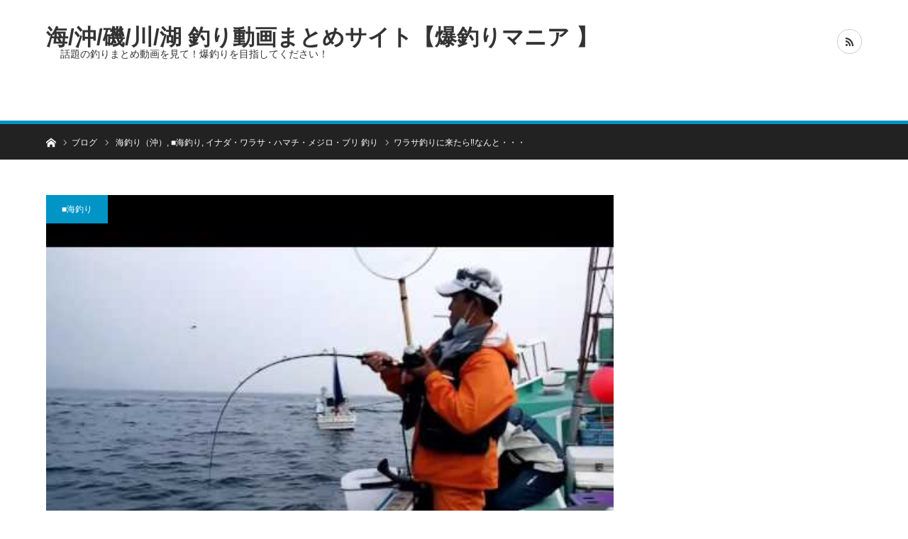

--- FILE ---
content_type: text/html; charset=UTF-8
request_url: https://turi-suki-bbs.com/2016/09/17/%E3%83%AF%E3%83%A9%E3%82%B5%E9%87%A3%E3%82%8A%E3%81%AB%E6%9D%A5%E3%81%9F%E3%82%89%E2%80%BC%E3%81%AA%E3%82%93%E3%81%A8%E3%83%BB%E3%83%BB%E3%83%BB-153/
body_size: 13610
content:
<!DOCTYPE html>
<html class="pc" lang="ja" id="html"
	prefix="og: https://ogp.me/ns#" >
<head>
<meta charset="UTF-8">
<!--[if IE]><meta http-equiv="X-UA-Compatible" content="IE=edge"><![endif]-->
<meta name="viewport" content="width=device-width">

<meta name="description" content="話題の釣りまとめ動画を見て！爆釣りを目指してください！">
<link rel="pingback" href="https://turi-suki-bbs.com/xmlrpc.php">

		<!-- All in One SEO 4.1.4.5 -->
		<title>ワラサ釣りに来たら‼なんと・・・ | 海/沖/磯/川/湖 釣り動画まとめサイト【爆釣りマニア 】</title>
		<meta name="robots" content="max-image-preview:large" />
		<link rel="canonical" href="https://turi-suki-bbs.com/2016/09/17/%e3%83%af%e3%83%a9%e3%82%b5%e9%87%a3%e3%82%8a%e3%81%ab%e6%9d%a5%e3%81%9f%e3%82%89%e2%80%bc%e3%81%aa%e3%82%93%e3%81%a8%e3%83%bb%e3%83%bb%e3%83%bb-153/" />
		<meta property="og:locale" content="ja_JP" />
		<meta property="og:site_name" content="海/沖/磯/川/湖 釣り動画まとめサイト【爆釣りマニア 】 | 話題の釣りまとめ動画を見て！爆釣りを目指してください！" />
		<meta property="og:type" content="article" />
		<meta property="og:title" content="ワラサ釣りに来たら‼なんと・・・ | 海/沖/磯/川/湖 釣り動画まとめサイト【爆釣りマニア 】" />
		<meta property="og:url" content="https://turi-suki-bbs.com/2016/09/17/%e3%83%af%e3%83%a9%e3%82%b5%e9%87%a3%e3%82%8a%e3%81%ab%e6%9d%a5%e3%81%9f%e3%82%89%e2%80%bc%e3%81%aa%e3%82%93%e3%81%a8%e3%83%bb%e3%83%bb%e3%83%bb-153/" />
		<meta property="article:published_time" content="2016-09-16T15:00:00+00:00" />
		<meta property="article:modified_time" content="2018-06-23T20:13:40+00:00" />
		<meta name="twitter:card" content="summary" />
		<meta name="twitter:domain" content="turi-suki-bbs.com" />
		<meta name="twitter:title" content="ワラサ釣りに来たら‼なんと・・・ | 海/沖/磯/川/湖 釣り動画まとめサイト【爆釣りマニア 】" />
		<script type="application/ld+json" class="aioseo-schema">
			{"@context":"https:\/\/schema.org","@graph":[{"@type":"WebSite","@id":"https:\/\/turi-suki-bbs.com\/#website","url":"https:\/\/turi-suki-bbs.com\/","name":"\u6d77\/\u6c96\/\u78ef\/\u5ddd\/\u6e56 \u91e3\u308a\u52d5\u753b\u307e\u3068\u3081\u30b5\u30a4\u30c8\u3010\u7206\u91e3\u308a\u30de\u30cb\u30a2 \u3011","description":"\u8a71\u984c\u306e\u91e3\u308a\u307e\u3068\u3081\u52d5\u753b\u3092\u898b\u3066\uff01\u7206\u91e3\u308a\u3092\u76ee\u6307\u3057\u3066\u304f\u3060\u3055\u3044\uff01","inLanguage":"ja","publisher":{"@id":"https:\/\/turi-suki-bbs.com\/#organization"}},{"@type":"Organization","@id":"https:\/\/turi-suki-bbs.com\/#organization","name":"\u6d77\/\u6c96\/\u78ef\/\u5ddd\/\u6e56 \u91e3\u308a\u52d5\u753b\u307e\u3068\u3081\u30b5\u30a4\u30c8\u3010\u7206\u91e3\u308a\u30de\u30cb\u30a2 \u3011","url":"https:\/\/turi-suki-bbs.com\/"},{"@type":"BreadcrumbList","@id":"https:\/\/turi-suki-bbs.com\/2016\/09\/17\/%e3%83%af%e3%83%a9%e3%82%b5%e9%87%a3%e3%82%8a%e3%81%ab%e6%9d%a5%e3%81%9f%e3%82%89%e2%80%bc%e3%81%aa%e3%82%93%e3%81%a8%e3%83%bb%e3%83%bb%e3%83%bb-153\/#breadcrumblist","itemListElement":[{"@type":"ListItem","@id":"https:\/\/turi-suki-bbs.com\/#listItem","position":1,"item":{"@type":"WebPage","@id":"https:\/\/turi-suki-bbs.com\/","name":"\u30db\u30fc\u30e0","description":"\u8a71\u984c\u306e\u91e3\u308a\u307e\u3068\u3081\u52d5\u753b\u3092\u898b\u3066\uff01\u7206\u91e3\u308a\u3092\u76ee\u6307\u3057\u3066\u304f\u3060\u3055\u3044\uff01","url":"https:\/\/turi-suki-bbs.com\/"},"nextItem":"https:\/\/turi-suki-bbs.com\/2016\/#listItem"},{"@type":"ListItem","@id":"https:\/\/turi-suki-bbs.com\/2016\/#listItem","position":2,"item":{"@type":"WebPage","@id":"https:\/\/turi-suki-bbs.com\/2016\/","name":"2016","url":"https:\/\/turi-suki-bbs.com\/2016\/"},"nextItem":"https:\/\/turi-suki-bbs.com\/2016\/09\/#listItem","previousItem":"https:\/\/turi-suki-bbs.com\/#listItem"},{"@type":"ListItem","@id":"https:\/\/turi-suki-bbs.com\/2016\/09\/#listItem","position":3,"item":{"@type":"WebPage","@id":"https:\/\/turi-suki-bbs.com\/2016\/09\/","name":"September","url":"https:\/\/turi-suki-bbs.com\/2016\/09\/"},"nextItem":"https:\/\/turi-suki-bbs.com\/2016\/09\/17\/#listItem","previousItem":"https:\/\/turi-suki-bbs.com\/2016\/#listItem"},{"@type":"ListItem","@id":"https:\/\/turi-suki-bbs.com\/2016\/09\/17\/#listItem","position":4,"item":{"@type":"WebPage","@id":"https:\/\/turi-suki-bbs.com\/2016\/09\/17\/","name":"16","url":"https:\/\/turi-suki-bbs.com\/2016\/09\/17\/"},"nextItem":"https:\/\/turi-suki-bbs.com\/2016\/09\/17\/%e3%83%af%e3%83%a9%e3%82%b5%e9%87%a3%e3%82%8a%e3%81%ab%e6%9d%a5%e3%81%9f%e3%82%89%e2%80%bc%e3%81%aa%e3%82%93%e3%81%a8%e3%83%bb%e3%83%bb%e3%83%bb-153\/#listItem","previousItem":"https:\/\/turi-suki-bbs.com\/2016\/09\/#listItem"},{"@type":"ListItem","@id":"https:\/\/turi-suki-bbs.com\/2016\/09\/17\/%e3%83%af%e3%83%a9%e3%82%b5%e9%87%a3%e3%82%8a%e3%81%ab%e6%9d%a5%e3%81%9f%e3%82%89%e2%80%bc%e3%81%aa%e3%82%93%e3%81%a8%e3%83%bb%e3%83%bb%e3%83%bb-153\/#listItem","position":5,"item":{"@type":"WebPage","@id":"https:\/\/turi-suki-bbs.com\/2016\/09\/17\/%e3%83%af%e3%83%a9%e3%82%b5%e9%87%a3%e3%82%8a%e3%81%ab%e6%9d%a5%e3%81%9f%e3%82%89%e2%80%bc%e3%81%aa%e3%82%93%e3%81%a8%e3%83%bb%e3%83%bb%e3%83%bb-153\/","name":"\u30ef\u30e9\u30b5\u91e3\u308a\u306b\u6765\u305f\u3089&#x203c;\u306a\u3093\u3068\u30fb\u30fb\u30fb","url":"https:\/\/turi-suki-bbs.com\/2016\/09\/17\/%e3%83%af%e3%83%a9%e3%82%b5%e9%87%a3%e3%82%8a%e3%81%ab%e6%9d%a5%e3%81%9f%e3%82%89%e2%80%bc%e3%81%aa%e3%82%93%e3%81%a8%e3%83%bb%e3%83%bb%e3%83%bb-153\/"},"previousItem":"https:\/\/turi-suki-bbs.com\/2016\/09\/17\/#listItem"}]},{"@type":"Person","@id":"https:\/\/turi-suki-bbs.com\/author\/fishing-mania\/#author","url":"https:\/\/turi-suki-bbs.com\/author\/fishing-mania\/","name":"fishing-mania","image":{"@type":"ImageObject","@id":"https:\/\/turi-suki-bbs.com\/2016\/09\/17\/%e3%83%af%e3%83%a9%e3%82%b5%e9%87%a3%e3%82%8a%e3%81%ab%e6%9d%a5%e3%81%9f%e3%82%89%e2%80%bc%e3%81%aa%e3%82%93%e3%81%a8%e3%83%bb%e3%83%bb%e3%83%bb-153\/#authorImage","url":"https:\/\/secure.gravatar.com\/avatar\/18df7300f1bef424b11b8f07d6d61e16?s=96&d=mm&r=g","width":96,"height":96,"caption":"fishing-mania"}},{"@type":"WebPage","@id":"https:\/\/turi-suki-bbs.com\/2016\/09\/17\/%e3%83%af%e3%83%a9%e3%82%b5%e9%87%a3%e3%82%8a%e3%81%ab%e6%9d%a5%e3%81%9f%e3%82%89%e2%80%bc%e3%81%aa%e3%82%93%e3%81%a8%e3%83%bb%e3%83%bb%e3%83%bb-153\/#webpage","url":"https:\/\/turi-suki-bbs.com\/2016\/09\/17\/%e3%83%af%e3%83%a9%e3%82%b5%e9%87%a3%e3%82%8a%e3%81%ab%e6%9d%a5%e3%81%9f%e3%82%89%e2%80%bc%e3%81%aa%e3%82%93%e3%81%a8%e3%83%bb%e3%83%bb%e3%83%bb-153\/","name":"\u30ef\u30e9\u30b5\u91e3\u308a\u306b\u6765\u305f\u3089\u203c\u306a\u3093\u3068\u30fb\u30fb\u30fb | \u6d77\/\u6c96\/\u78ef\/\u5ddd\/\u6e56 \u91e3\u308a\u52d5\u753b\u307e\u3068\u3081\u30b5\u30a4\u30c8\u3010\u7206\u91e3\u308a\u30de\u30cb\u30a2 \u3011","inLanguage":"ja","isPartOf":{"@id":"https:\/\/turi-suki-bbs.com\/#website"},"breadcrumb":{"@id":"https:\/\/turi-suki-bbs.com\/2016\/09\/17\/%e3%83%af%e3%83%a9%e3%82%b5%e9%87%a3%e3%82%8a%e3%81%ab%e6%9d%a5%e3%81%9f%e3%82%89%e2%80%bc%e3%81%aa%e3%82%93%e3%81%a8%e3%83%bb%e3%83%bb%e3%83%bb-153\/#breadcrumblist"},"author":"https:\/\/turi-suki-bbs.com\/author\/fishing-mania\/#author","creator":"https:\/\/turi-suki-bbs.com\/author\/fishing-mania\/#author","image":{"@type":"ImageObject","@id":"https:\/\/turi-suki-bbs.com\/#mainImage","url":"https:\/\/turi-suki-bbs.com\/wp-content\/uploads\/2018\/06\/13a6bdfb6fd29ae30bb77799372a77ee.jpeg","width":480,"height":360},"primaryImageOfPage":{"@id":"https:\/\/turi-suki-bbs.com\/2016\/09\/17\/%e3%83%af%e3%83%a9%e3%82%b5%e9%87%a3%e3%82%8a%e3%81%ab%e6%9d%a5%e3%81%9f%e3%82%89%e2%80%bc%e3%81%aa%e3%82%93%e3%81%a8%e3%83%bb%e3%83%bb%e3%83%bb-153\/#mainImage"},"datePublished":"2016-09-16T15:00:00+09:00","dateModified":"2018-06-23T20:13:40+09:00"},{"@type":"Article","@id":"https:\/\/turi-suki-bbs.com\/2016\/09\/17\/%e3%83%af%e3%83%a9%e3%82%b5%e9%87%a3%e3%82%8a%e3%81%ab%e6%9d%a5%e3%81%9f%e3%82%89%e2%80%bc%e3%81%aa%e3%82%93%e3%81%a8%e3%83%bb%e3%83%bb%e3%83%bb-153\/#article","name":"\u30ef\u30e9\u30b5\u91e3\u308a\u306b\u6765\u305f\u3089\u203c\u306a\u3093\u3068\u30fb\u30fb\u30fb | \u6d77\/\u6c96\/\u78ef\/\u5ddd\/\u6e56 \u91e3\u308a\u52d5\u753b\u307e\u3068\u3081\u30b5\u30a4\u30c8\u3010\u7206\u91e3\u308a\u30de\u30cb\u30a2 \u3011","inLanguage":"ja","headline":"\u30ef\u30e9\u30b5\u91e3\u308a\u306b\u6765\u305f\u3089&#x203c;\u306a\u3093\u3068\u30fb\u30fb\u30fb","author":{"@id":"https:\/\/turi-suki-bbs.com\/author\/fishing-mania\/#author"},"publisher":{"@id":"https:\/\/turi-suki-bbs.com\/#organization"},"datePublished":"2016-09-16T15:00:00+09:00","dateModified":"2018-06-23T20:13:40+09:00","articleSection":"\u6d77\u91e3\u308a\uff08\u6c96\uff09, \u25a0\u6d77\u91e3\u308a, \u30a4\u30ca\u30c0\u30fb\u30ef\u30e9\u30b5\u30fb\u30cf\u30de\u30c1\u30fb\u30e1\u30b8\u30ed\u30fb\u30d6\u30ea \u91e3\u308a, x203c, \u30ef\u30e9\u30b5\u91e3\u308a","mainEntityOfPage":{"@id":"https:\/\/turi-suki-bbs.com\/2016\/09\/17\/%e3%83%af%e3%83%a9%e3%82%b5%e9%87%a3%e3%82%8a%e3%81%ab%e6%9d%a5%e3%81%9f%e3%82%89%e2%80%bc%e3%81%aa%e3%82%93%e3%81%a8%e3%83%bb%e3%83%bb%e3%83%bb-153\/#webpage"},"isPartOf":{"@id":"https:\/\/turi-suki-bbs.com\/2016\/09\/17\/%e3%83%af%e3%83%a9%e3%82%b5%e9%87%a3%e3%82%8a%e3%81%ab%e6%9d%a5%e3%81%9f%e3%82%89%e2%80%bc%e3%81%aa%e3%82%93%e3%81%a8%e3%83%bb%e3%83%bb%e3%83%bb-153\/#webpage"},"image":{"@type":"ImageObject","@id":"https:\/\/turi-suki-bbs.com\/#articleImage","url":"https:\/\/turi-suki-bbs.com\/wp-content\/uploads\/2018\/06\/13a6bdfb6fd29ae30bb77799372a77ee.jpeg","width":480,"height":360}}]}
		</script>
		<script type="text/javascript" >
			window.ga=window.ga||function(){(ga.q=ga.q||[]).push(arguments)};ga.l=+new Date;
			ga('create', "UA-112164910-1", 'auto');
			ga('send', 'pageview');
		</script>
		<script async src="https://www.google-analytics.com/analytics.js"></script>
		<!-- All in One SEO -->

<link rel='dns-prefetch' href='//s.w.org' />
<link rel="alternate" type="application/rss+xml" title="海/沖/磯/川/湖 釣り動画まとめサイト【爆釣りマニア 】 &raquo; フィード" href="https://turi-suki-bbs.com/feed/" />
<link rel="alternate" type="application/rss+xml" title="海/沖/磯/川/湖 釣り動画まとめサイト【爆釣りマニア 】 &raquo; コメントフィード" href="https://turi-suki-bbs.com/comments/feed/" />
<link rel="alternate" type="application/rss+xml" title="海/沖/磯/川/湖 釣り動画まとめサイト【爆釣りマニア 】 &raquo; ワラサ釣りに来たら&#x203c;なんと・・・ のコメントのフィード" href="https://turi-suki-bbs.com/2016/09/17/%e3%83%af%e3%83%a9%e3%82%b5%e9%87%a3%e3%82%8a%e3%81%ab%e6%9d%a5%e3%81%9f%e3%82%89%e2%80%bc%e3%81%aa%e3%82%93%e3%81%a8%e3%83%bb%e3%83%bb%e3%83%bb-153/feed/" />
		<script type="text/javascript">
			window._wpemojiSettings = {"baseUrl":"https:\/\/s.w.org\/images\/core\/emoji\/13.1.0\/72x72\/","ext":".png","svgUrl":"https:\/\/s.w.org\/images\/core\/emoji\/13.1.0\/svg\/","svgExt":".svg","source":{"concatemoji":"https:\/\/turi-suki-bbs.com\/wp-includes\/js\/wp-emoji-release.min.js?ver=5.8.12"}};
			!function(e,a,t){var n,r,o,i=a.createElement("canvas"),p=i.getContext&&i.getContext("2d");function s(e,t){var a=String.fromCharCode;p.clearRect(0,0,i.width,i.height),p.fillText(a.apply(this,e),0,0);e=i.toDataURL();return p.clearRect(0,0,i.width,i.height),p.fillText(a.apply(this,t),0,0),e===i.toDataURL()}function c(e){var t=a.createElement("script");t.src=e,t.defer=t.type="text/javascript",a.getElementsByTagName("head")[0].appendChild(t)}for(o=Array("flag","emoji"),t.supports={everything:!0,everythingExceptFlag:!0},r=0;r<o.length;r++)t.supports[o[r]]=function(e){if(!p||!p.fillText)return!1;switch(p.textBaseline="top",p.font="600 32px Arial",e){case"flag":return s([127987,65039,8205,9895,65039],[127987,65039,8203,9895,65039])?!1:!s([55356,56826,55356,56819],[55356,56826,8203,55356,56819])&&!s([55356,57332,56128,56423,56128,56418,56128,56421,56128,56430,56128,56423,56128,56447],[55356,57332,8203,56128,56423,8203,56128,56418,8203,56128,56421,8203,56128,56430,8203,56128,56423,8203,56128,56447]);case"emoji":return!s([10084,65039,8205,55357,56613],[10084,65039,8203,55357,56613])}return!1}(o[r]),t.supports.everything=t.supports.everything&&t.supports[o[r]],"flag"!==o[r]&&(t.supports.everythingExceptFlag=t.supports.everythingExceptFlag&&t.supports[o[r]]);t.supports.everythingExceptFlag=t.supports.everythingExceptFlag&&!t.supports.flag,t.DOMReady=!1,t.readyCallback=function(){t.DOMReady=!0},t.supports.everything||(n=function(){t.readyCallback()},a.addEventListener?(a.addEventListener("DOMContentLoaded",n,!1),e.addEventListener("load",n,!1)):(e.attachEvent("onload",n),a.attachEvent("onreadystatechange",function(){"complete"===a.readyState&&t.readyCallback()})),(n=t.source||{}).concatemoji?c(n.concatemoji):n.wpemoji&&n.twemoji&&(c(n.twemoji),c(n.wpemoji)))}(window,document,window._wpemojiSettings);
		</script>
		<style type="text/css">
img.wp-smiley,
img.emoji {
	display: inline !important;
	border: none !important;
	box-shadow: none !important;
	height: 1em !important;
	width: 1em !important;
	margin: 0 .07em !important;
	vertical-align: -0.1em !important;
	background: none !important;
	padding: 0 !important;
}
</style>
	<link rel='stylesheet' id='style-css'  href='https://turi-suki-bbs.com/wp-content/themes/bridge_tcd049/style.css?ver=1.3.0' type='text/css' media='all' />
<link rel='stylesheet' id='wp-block-library-css'  href='https://turi-suki-bbs.com/wp-includes/css/dist/block-library/style.min.css?ver=5.8.12' type='text/css' media='all' />
<link rel='stylesheet' id='arve-main-css'  href='https://turi-suki-bbs.com/wp-content/plugins/advanced-responsive-video-embedder/build/main.css?ver=b809f4d4c33c91a5ae3a5099af09bdde' type='text/css' media='all' />
<script type='text/javascript' src='https://turi-suki-bbs.com/wp-includes/js/jquery/jquery.min.js?ver=3.6.0' id='jquery-core-js'></script>
<script type='text/javascript' src='https://turi-suki-bbs.com/wp-includes/js/jquery/jquery-migrate.min.js?ver=3.3.2' id='jquery-migrate-js'></script>
<script type='text/javascript' src='https://turi-suki-bbs.com/wp-includes/js/dist/vendor/regenerator-runtime.min.js?ver=0.13.7' id='regenerator-runtime-js'></script>
<script type='text/javascript' src='https://turi-suki-bbs.com/wp-includes/js/dist/vendor/wp-polyfill.min.js?ver=3.15.0' id='wp-polyfill-js'></script>
<script async="async" type='text/javascript' src='https://turi-suki-bbs.com/wp-content/plugins/advanced-responsive-video-embedder/build/main.js?ver=b809f4d4c33c91a5ae3a5099af09bdde' id='arve-main-js'></script>
<link rel="https://api.w.org/" href="https://turi-suki-bbs.com/wp-json/" /><link rel="alternate" type="application/json" href="https://turi-suki-bbs.com/wp-json/wp/v2/posts/158269" /><link rel='shortlink' href='https://turi-suki-bbs.com/?p=158269' />
<link rel="alternate" type="application/json+oembed" href="https://turi-suki-bbs.com/wp-json/oembed/1.0/embed?url=https%3A%2F%2Fturi-suki-bbs.com%2F2016%2F09%2F17%2F%25e3%2583%25af%25e3%2583%25a9%25e3%2582%25b5%25e9%2587%25a3%25e3%2582%258a%25e3%2581%25ab%25e6%259d%25a5%25e3%2581%259f%25e3%2582%2589%25e2%2580%25bc%25e3%2581%25aa%25e3%2582%2593%25e3%2581%25a8%25e3%2583%25bb%25e3%2583%25bb%25e3%2583%25bb-153%2F" />
<link rel="alternate" type="text/xml+oembed" href="https://turi-suki-bbs.com/wp-json/oembed/1.0/embed?url=https%3A%2F%2Fturi-suki-bbs.com%2F2016%2F09%2F17%2F%25e3%2583%25af%25e3%2583%25a9%25e3%2582%25b5%25e9%2587%25a3%25e3%2582%258a%25e3%2581%25ab%25e6%259d%25a5%25e3%2581%259f%25e3%2582%2589%25e2%2580%25bc%25e3%2581%25aa%25e3%2582%2593%25e3%2581%25a8%25e3%2583%25bb%25e3%2583%25bb%25e3%2583%25bb-153%2F&#038;format=xml" />

<link rel="stylesheet" href="https://turi-suki-bbs.com/wp-content/themes/bridge_tcd049/css/design-plus.css?ver=1.3.0">
<link rel="stylesheet" href="https://turi-suki-bbs.com/wp-content/themes/bridge_tcd049/css/sns-botton.css?ver=1.3.0">

<link rel="stylesheet" media="screen and (max-width:1170px)" href="https://turi-suki-bbs.com/wp-content/themes/bridge_tcd049/css/responsive.css?ver=1.3.0">
<link rel="stylesheet" media="screen and (max-width:1170px)" href="https://turi-suki-bbs.com/wp-content/themes/bridge_tcd049/css/footer-bar.css?ver=1.3.0">

<script src="https://turi-suki-bbs.com/wp-content/themes/bridge_tcd049/js/jquery.easing.1.3.js?ver=1.3.0"></script>
<script src="https://turi-suki-bbs.com/wp-content/themes/bridge_tcd049/js/jscript.js?ver=1.3.0"></script>
<script src="https://turi-suki-bbs.com/wp-content/themes/bridge_tcd049/js/comment.js?ver=1.3.0"></script>

<script src="https://turi-suki-bbs.com/wp-content/themes/bridge_tcd049/js/jscript_responsive.js?ver=1.3.0"></script>
<script src="https://turi-suki-bbs.com/wp-content/themes/bridge_tcd049/js/footer-bar.js?ver=1.3.0"></script>


<style type="text/css">

body, input, textarea { font-family: Arial, "ヒラギノ角ゴ ProN W3", "Hiragino Kaku Gothic ProN", "メイリオ", Meiryo, sans-serif; }

.rich_font { font-family: "Hiragino Sans", "ヒラギノ角ゴ ProN", "Hiragino Kaku Gothic ProN", "游ゴシック", YuGothic, "メイリオ", Meiryo, sans-serif; }


body { font-size:14px; }

.pc #header .logo { font-size:31px; }
.mobile #header .logo { font-size:18px; }

#post_title { font-size:22px; }
.post_content { font-size:14px; }
.c-pw__btn { background: #0194C7; }
.post_content a, .post_content a:hover { color: #E37100; }


#related_ranking li a.image, #related_post li a.image, .styled_post_list1 .image, .styled_post_list3 .image, .ranking_list_widget .image, #index_featured_ranking .image, #ranking_list .image, #blog_list .image, #footer_slider .image, .page_post_list .image {
  overflow: hidden;
}
#related_ranking li a.image img, #related_post li a.image img, .styled_post_list1 .image img, .styled_post_list3 .image img, .ranking_list_widget .image img, #index_featured_ranking .image img, #ranking_list .image img, #blog_list .image img, #footer_slider .image img, .page_post_list .image img {
  width:100%; height:auto;
  -webkit-transition: all 0.75s ease; -moz-transition: all 0.75s ease; transition: all 0.75s ease;
  -webkit-backface-visibility:hidden; backface-visibility:hidden;
}
#related_ranking li a.image:hover img, #related_post li a.image:hover img, .styled_post_list1 .image:hover img, .styled_post_list3 .image:hover img, .ranking_list_widget .image:hover img, #index_featured_ranking .image:hover img, #ranking_list .image:hover img, #blog_list .image:hover img, #footer_slider .image:hover img, .page_post_list .image:hover img {
  -webkit-transform: scale(1.2); -moz-transform: scale(1.2); -ms-transform: scale(1.2); -o-transform: scale(1.2); transform: scale(1.2);
}

a:hover, .bridge_design_headline, #index_featured_ranking .title a, #ranking_list .title a, #blog_list .title a, #page_header .headline, #related_post li .title a:hover, .side_widget .styled_post_list1 .title:hover, .widget_tab_post_list_button a, .side_headline, .footer_headline, #comment_headline, .page_post_list .meta a:hover, .page_post_list .headline,
  #header_menu li.current-menu-item a, #footer_menu li.current-menu-item a, #footer_slider .slick-arrow:hover:before, #footer_slider_wrap .headline, #profile_page_top .user_name, .styled_post_list3 .meta li a:hover, #index_point .title a:hover,
    .pc #header .logo a:hover, #comment_header ul li a:hover, #header_text .logo a:hover, #bread_crumb li.home a:hover:before, #bread_crumb li a:hover, .tcdw_menu_widget .menu_headline, #header_slider .category a:hover, #post_title, #post_title_area .meta li a:hover, #related_ranking .title a
      { color: #0194C7; }

#header_slider .swiper-pagination-bullet-active, #header_slider .swiper-pagination-bullet:hover, #return_top a:hover, .next_page_link a:hover, .collapse_category_list li a:hover .count, .slick-arrow:hover, .page_navi a:hover, .page_navi p.back a:hover, .pb_spec_table_button a:hover,
  #wp-calendar td a:hover, #wp-calendar #prev a:hover, #wp-calendar #next a:hover, .widget_search #search-btn input:hover, .widget_search #searchsubmit:hover, .side_widget.google_search #searchsubmit:hover,
    #submit_comment:hover, #comment_header ul li a:hover, #comment_header ul li.comment_switch_active a, #comment_header #comment_closed p, #post_pagination a:hover, #related_post .headline, #previous_next_page a:hover,
      .pc #footer_bottom, .mobile #copyright, .mobile a.menu_button:hover, .mobile #global_menu li a:hover, .mobile .home_menu:hover, .tcd_user_profile_widget .button a:hover, #return_top_mobile a:hover, .bridge_design_headline2, #single_ranking_slider .slick-dots button:hover::before, #single_ranking_slider .slick-dots .slick-active button::before,
      .tcdw_custom_drop_menu_widget .side_headline, .tcdw_category_list_widget .side_headline
        { background-color: #0194C7 !important; }
#comment_switch:not(.comment_switch_active) a { border-right-color: #0194C7; }
.comment_switch_active + #trackback_switch a { border-left-color: #0194C7; }
@media screen and (max-width:500px) {
.comment_switch_active + #trackback_switch a { border-left-color: #ccc; }
}
.bridge_design_headline, .side_headline, #comment_textarea textarea:focus, #guest_info input:focus, #comment_header ul li a:hover, #comment_header ul li.comment_switch_active a, #comment_header #comment_closed p, .page_navi a:hover, .page_navi p.back a:hover, #post_pagination a:hover
  { border-color: #0194C7; }

#comment_header ul li.comment_switch_active a:after, #comment_header #comment_closed p:after
  { border-color: #0194C7 transparent transparent transparent; }

.collapse_category_list li a:before { border-color: transparent transparent transparent #0194C7; }

.slider_nav .swiper-slide-active, .slider_nav .swiper-slide:hover { box-shadow:inset 0 0 0 5px #0194C7; }

#index_featured_ranking .title a:hover, #ranking_list .title a:hover, #blog_list .title a:hover, #related_ranking .title a:hover
  { color: #014760; }

.pc #global_menu > ul > li.active > a, .pc #global_menu a:hover, .pc #global_menu > ul > li.active > a, .bridge_design_button:hover, #ranking_catgory_sort li a:hover, #ranking_catgory_sort li a.active, .bridge_design_headline3 span.num,
  .tcd_category_list a:hover, .tcdw_custom_drop_menu a:hover
  { background-color: #014760 !important; }

#ranking_catgory_sort li a:hover, #ranking_catgory_sort li a.active, .bridge_design_headline3,
  .tcd_category_list a:hover, .tcdw_custom_drop_menu a:hover
  { border-color: #014760; }

.post_content a { color: #E37100; }

.rank_list_number { background-color: #999999 !important; }
.rank1 .rank_list_number { background-color: #B20000 !important; }
.rank2 .rank_list_number { background-color: #85B200 !important; }
.rank3 .rank_list_number { background-color: #D49F01 !important; }


.pc #header { border-bottom:5px solid #0194C7; }
.pc #global_menu > ul > li > a, .pc .header_fix #header, .pc #global_menu .home_menu {
  background-color: #0194C7;
  border-color: #4dB4D7;
  color: #FFFFFF;
}
.pc #global_menu .home_menu:before { color: #FFFFFF; }
.pc .header_fix #header { background-color:rgba(1,148,199,1); }
.pc .header_fix #global_menu > ul > li > a { background:none; }
.pc .header_fix #global_menu .home_menu { background:none; border-left:1px solid  #4dB4D7; }
.pc .header_fix #global_menu > ul > li:last-child > a { border-right:1px solid  #4dB4D7; }
.pc .home #global_menu > ul > li.current-menu-item > a { color: #FFFFFF; }



</style>






<style type="text/css"></style></head>
<body id="body" class="post-template-default single single-post postid-158269 single-format-standard">


 <div id="header">
  <div id="header_inner" class="clearfix">
   <div id="logo_text">
 <h1 class="logo"><a href="https://turi-suki-bbs.com/">海/沖/磯/川/湖 釣り動画まとめサイト【爆釣りマニア 】</a></h1>
 <h2 id="tagline" style="font-size:14px;">話題の釣りまとめ動画を見て！爆釣りを目指してください！</h2></div>
         <ul id="header_social_link" class="social_link clearfix">
                                <li class="rss"><a class="target_blank" href="https://turi-suki-bbs.com/feed/"><span>RSS</span></a></li>   </ul>
     </div><!-- END #header_inner -->
 </div><!-- END #header -->

 
 <div id="main_contents" class="clearfix">

<div id="bread_crumb">

<ul class="clearfix">
 <li itemscope="itemscope" itemtype="http://data-vocabulary.org/Breadcrumb" class="home"><a itemprop="url" href="https://turi-suki-bbs.com/"><span itemprop="title">ホーム</span></a></li>
 <li itemscope="itemscope" itemtype="http://data-vocabulary.org/Breadcrumb"><a itemprop="url" href="https://turi-suki-bbs.com/2016/09/17/%e3%83%af%e3%83%a9%e3%82%b5%e9%87%a3%e3%82%8a%e3%81%ab%e6%9d%a5%e3%81%9f%e3%82%89%e2%80%bc%e3%81%aa%e3%82%93%e3%81%a8%e3%83%bb%e3%83%bb%e3%83%bb-153/"><span itemprop="title">ブログ</span></a></li>
 <li itemscope="itemscope" itemtype="http://data-vocabulary.org/Breadcrumb">
    <a itemprop="url" href="https://turi-suki-bbs.com/category/%e6%b5%b7%e9%87%a3%e3%82%8a/okitsuri/"><span itemprop="title">海釣り（沖）</span>,</a>
      <a itemprop="url" href="https://turi-suki-bbs.com/category/%e6%b5%b7%e9%87%a3%e3%82%8a/"><span itemprop="title">■海釣り</span>,</a>
      <a itemprop="url" href="https://turi-suki-bbs.com/category/%e6%b5%b7%e9%87%a3%e3%82%8a/%e3%82%a4%e3%83%8a%e3%83%80%e3%83%bb%e3%83%af%e3%83%a9%e3%82%b5%e3%83%bb%e3%83%8f%e3%83%9e%e3%83%81%e3%83%bb%e3%83%a1%e3%82%b8%e3%83%ad%e3%83%bb%e3%83%96%e3%83%aa/"><span itemprop="title">イナダ・ワラサ・ハマチ・メジロ・ブリ 釣り</span></a>
     </li>
 <li class="last">ワラサ釣りに来たら&#x203c;なんと・・・</li>
</ul>

</div>

<div id="main_col" class="clearfix">

 <div id="left_col">

  
  <article id="article">

   <div id="post_header">
        <p class="category"><a style="background:#0194C7" href="https://turi-suki-bbs.com/category/%e6%b5%b7%e9%87%a3%e3%82%8a/">■海釣り</a>
</p>
            <div id="post_image">
     <img width="480" height="360" src="https://turi-suki-bbs.com/wp-content/uploads/2018/06/13a6bdfb6fd29ae30bb77799372a77ee.jpeg" class="attachment-size4 size-size4 wp-post-image" alt="" loading="lazy" srcset="https://turi-suki-bbs.com/wp-content/uploads/2018/06/13a6bdfb6fd29ae30bb77799372a77ee.jpeg 480w, https://turi-suki-bbs.com/wp-content/uploads/2018/06/13a6bdfb6fd29ae30bb77799372a77ee-300x225.jpeg 300w" sizes="(max-width: 480px) 100vw, 480px" />    </div>
        <div id="post_title_area">
     <h2 id="post_title" class="rich_font">ワラサ釣りに来たら&#x203c;なんと・・・</h2>
          <ul class="meta clearfix">
      <li class="date"><time class="entry-date updated" datetime="2018-06-24T05:13:40+09:00">2016.09.17</time></li>      <li class="child_category"><a href="https://turi-suki-bbs.com/category/%e6%b5%b7%e9%87%a3%e3%82%8a/okitsuri/">海釣り（沖）</a></li><li class="child_category"><a href="https://turi-suki-bbs.com/category/%e6%b5%b7%e9%87%a3%e3%82%8a/%e3%82%a4%e3%83%8a%e3%83%80%e3%83%bb%e3%83%af%e3%83%a9%e3%82%b5%e3%83%bb%e3%83%8f%e3%83%9e%e3%83%81%e3%83%bb%e3%83%a1%e3%82%b8%e3%83%ad%e3%83%bb%e3%83%96%e3%83%aa/">イナダ・ワラサ・ハマチ・メジロ・ブリ 釣り</a></li>     </ul>
         </div>
   </div><!-- END #post_header -->

   
      <div class="single_share clearfix" id="single_share_top">
    <div class="share-type1 share-top">
 
	<div class="sns mt10">
		<ul class="type1 clearfix">
			<li class="twitter">
				<a href="http://twitter.com/share?text=%E3%83%AF%E3%83%A9%E3%82%B5%E9%87%A3%E3%82%8A%E3%81%AB%E6%9D%A5%E3%81%9F%E3%82%89%26%23x203c%3B%E3%81%AA%E3%82%93%E3%81%A8%E3%83%BB%E3%83%BB%E3%83%BB&url=https%3A%2F%2Fturi-suki-bbs.com%2F2016%2F09%2F17%2F%25e3%2583%25af%25e3%2583%25a9%25e3%2582%25b5%25e9%2587%25a3%25e3%2582%258a%25e3%2581%25ab%25e6%259d%25a5%25e3%2581%259f%25e3%2582%2589%25e2%2580%25bc%25e3%2581%25aa%25e3%2582%2593%25e3%2581%25a8%25e3%2583%25bb%25e3%2583%25bb%25e3%2583%25bb-153%2F&via=&tw_p=tweetbutton&related=" onclick="javascript:window.open(this.href, '', 'menubar=no,toolbar=no,resizable=yes,scrollbars=yes,height=400,width=600');return false;"><i class="icon-twitter"></i><span class="ttl">Tweet</span><span class="share-count"></span></a>
			</li>
			<li class="facebook">
				<a href="//www.facebook.com/sharer/sharer.php?u=https://turi-suki-bbs.com/2016/09/17/%e3%83%af%e3%83%a9%e3%82%b5%e9%87%a3%e3%82%8a%e3%81%ab%e6%9d%a5%e3%81%9f%e3%82%89%e2%80%bc%e3%81%aa%e3%82%93%e3%81%a8%e3%83%bb%e3%83%bb%e3%83%bb-153/&amp;t=%E3%83%AF%E3%83%A9%E3%82%B5%E9%87%A3%E3%82%8A%E3%81%AB%E6%9D%A5%E3%81%9F%E3%82%89%26%23x203c%3B%E3%81%AA%E3%82%93%E3%81%A8%E3%83%BB%E3%83%BB%E3%83%BB" class="facebook-btn-icon-link" target="blank" rel="nofollow"><i class="icon-facebook"></i><span class="ttl">Share</span><span class="share-count"></span></a>
			</li>
			<li class="googleplus">
				<a href="https://plus.google.com/share?url=https%3A%2F%2Fturi-suki-bbs.com%2F2016%2F09%2F17%2F%25e3%2583%25af%25e3%2583%25a9%25e3%2582%25b5%25e9%2587%25a3%25e3%2582%258a%25e3%2581%25ab%25e6%259d%25a5%25e3%2581%259f%25e3%2582%2589%25e2%2580%25bc%25e3%2581%25aa%25e3%2582%2593%25e3%2581%25a8%25e3%2583%25bb%25e3%2583%25bb%25e3%2583%25bb-153%2F" onclick="javascript:window.open(this.href, '', 'menubar=no,toolbar=no,resizable=yes,scrollbars=yes,height=600,width=500');return false;"><i class="icon-google-plus"></i><span class="ttl">+1</span><span class="share-count"></span></a>
			</li>
			<li class="hatebu">
				<a href="http://b.hatena.ne.jp/add?mode=confirm&url=https%3A%2F%2Fturi-suki-bbs.com%2F2016%2F09%2F17%2F%25e3%2583%25af%25e3%2583%25a9%25e3%2582%25b5%25e9%2587%25a3%25e3%2582%258a%25e3%2581%25ab%25e6%259d%25a5%25e3%2581%259f%25e3%2582%2589%25e2%2580%25bc%25e3%2581%25aa%25e3%2582%2593%25e3%2581%25a8%25e3%2583%25bb%25e3%2583%25bb%25e3%2583%25bb-153%2F" onclick="javascript:window.open(this.href, '', 'menubar=no,toolbar=no,resizable=yes,scrollbars=yes,height=400,width=510');return false;" ><i class="icon-hatebu"></i><span class="ttl">Hatena</span><span class="share-count"></span></a>
			</li>
			<li class="pocket">
				<a href="http://getpocket.com/edit?url=https%3A%2F%2Fturi-suki-bbs.com%2F2016%2F09%2F17%2F%25e3%2583%25af%25e3%2583%25a9%25e3%2582%25b5%25e9%2587%25a3%25e3%2582%258a%25e3%2581%25ab%25e6%259d%25a5%25e3%2581%259f%25e3%2582%2589%25e2%2580%25bc%25e3%2581%25aa%25e3%2582%2593%25e3%2581%25a8%25e3%2583%25bb%25e3%2583%25bb%25e3%2583%25bb-153%2F&title=%E3%83%AF%E3%83%A9%E3%82%B5%E9%87%A3%E3%82%8A%E3%81%AB%E6%9D%A5%E3%81%9F%E3%82%89%26%23x203c%3B%E3%81%AA%E3%82%93%E3%81%A8%E3%83%BB%E3%83%BB%E3%83%BB" target="blank"><i class="icon-pocket"></i><span class="ttl">Pocket</span><span class="share-count"></span></a>
			</li>
			<li class="rss">
				<a href="https://turi-suki-bbs.com/feed/" target="blank"><i class="icon-rss"></i><span class="ttl">RSS</span></a>
			</li>
			<li class="feedly">
				<a href="http://feedly.com/index.html#subscription%2Ffeed%2Fhttps://turi-suki-bbs.com/feed/" target="blank"><i class="icon-feedly"></i><span class="ttl">feedly</span><span class="share-count"></span></a>
			</li>
			<li class="pinterest">
				<a rel="nofollow" target="_blank" href="https://www.pinterest.com/pin/create/button/?url=https%3A%2F%2Fturi-suki-bbs.com%2F2016%2F09%2F17%2F%25e3%2583%25af%25e3%2583%25a9%25e3%2582%25b5%25e9%2587%25a3%25e3%2582%258a%25e3%2581%25ab%25e6%259d%25a5%25e3%2581%259f%25e3%2582%2589%25e2%2580%25bc%25e3%2581%25aa%25e3%2582%2593%25e3%2581%25a8%25e3%2583%25bb%25e3%2583%25bb%25e3%2583%25bb-153%2F&media=https://turi-suki-bbs.com/wp-content/uploads/2018/06/13a6bdfb6fd29ae30bb77799372a77ee.jpeg&description=%E3%83%AF%E3%83%A9%E3%82%B5%E9%87%A3%E3%82%8A%E3%81%AB%E6%9D%A5%E3%81%9F%E3%82%89%26%23x203c%3B%E3%81%AA%E3%82%93%E3%81%A8%E3%83%BB%E3%83%BB%E3%83%BB"><i class="icon-pinterest"></i><span class="ttl">Pin&nbsp;it</span></a>
			</li>
		</ul>
	</div>
</div>
   </div>
   
      
   
   <div class="post_content clearfix">
    <p><div class="arve" data-mode="normal" data-oembed="1" data-provider="youtube" id="arve-youtube-vq8ocagz2jk697d30104ffa9125795019" style="max-width:900px;" itemscope itemtype="http://schema.org/VideoObject">
<span class="arve-inner">
<span class="arve-embed arve-embed--has-aspect-ratio">
<span class="arve-ar" style="padding-top:56.200000%"></span>
<meta itemprop="embedURL" content="https://www.youtube-nocookie.com/embed/Vq8ocagz2Jk?feature=oembed&amp;iv_load_policy=3&amp;modestbranding=1&amp;rel=0&amp;autohide=1&amp;playsinline=0&amp;autoplay=0">
<iframe allow="accelerometer; autoplay; clipboard-write; encrypted-media; gyroscope; picture-in-picture" allowfullscreen class="arve-iframe fitvidsignore" data-arve="arve-youtube-vq8ocagz2jk697d30104ffa9125795019" data-src-no-ap="https://www.youtube-nocookie.com/embed/Vq8ocagz2Jk?feature=oembed&amp;iv_load_policy=3&amp;modestbranding=1&amp;rel=0&amp;autohide=1&amp;playsinline=0&amp;autoplay=0" frameborder="0" height="505.8" sandbox="allow-scripts allow-same-origin allow-presentation allow-popups allow-popups-to-escape-sandbox" scrolling="no" src="https://www.youtube-nocookie.com/embed/Vq8ocagz2Jk?feature=oembed&#038;iv_load_policy=3&#038;modestbranding=1&#038;rel=0&#038;autohide=1&#038;playsinline=0&#038;autoplay=0" width="900"></iframe>

</span>

</span>

</div>
<br />
</p>
       </div>

      <div class="single_share clearfix" id="single_share_bottom">
    <div class="share-type1 share-btm">
 
	<div class="sns mt10 mb45">
		<ul class="type1 clearfix">
			<li class="twitter">
				<a href="http://twitter.com/share?text=%E3%83%AF%E3%83%A9%E3%82%B5%E9%87%A3%E3%82%8A%E3%81%AB%E6%9D%A5%E3%81%9F%E3%82%89%26%23x203c%3B%E3%81%AA%E3%82%93%E3%81%A8%E3%83%BB%E3%83%BB%E3%83%BB&url=https%3A%2F%2Fturi-suki-bbs.com%2F2016%2F09%2F17%2F%25e3%2583%25af%25e3%2583%25a9%25e3%2582%25b5%25e9%2587%25a3%25e3%2582%258a%25e3%2581%25ab%25e6%259d%25a5%25e3%2581%259f%25e3%2582%2589%25e2%2580%25bc%25e3%2581%25aa%25e3%2582%2593%25e3%2581%25a8%25e3%2583%25bb%25e3%2583%25bb%25e3%2583%25bb-153%2F&via=&tw_p=tweetbutton&related=" onclick="javascript:window.open(this.href, '', 'menubar=no,toolbar=no,resizable=yes,scrollbars=yes,height=400,width=600');return false;"><i class="icon-twitter"></i><span class="ttl">Tweet</span><span class="share-count"></span></a>
			</li>
			<li class="facebook">
				<a href="//www.facebook.com/sharer/sharer.php?u=https://turi-suki-bbs.com/2016/09/17/%e3%83%af%e3%83%a9%e3%82%b5%e9%87%a3%e3%82%8a%e3%81%ab%e6%9d%a5%e3%81%9f%e3%82%89%e2%80%bc%e3%81%aa%e3%82%93%e3%81%a8%e3%83%bb%e3%83%bb%e3%83%bb-153/&amp;t=%E3%83%AF%E3%83%A9%E3%82%B5%E9%87%A3%E3%82%8A%E3%81%AB%E6%9D%A5%E3%81%9F%E3%82%89%26%23x203c%3B%E3%81%AA%E3%82%93%E3%81%A8%E3%83%BB%E3%83%BB%E3%83%BB" class="facebook-btn-icon-link" target="blank" rel="nofollow"><i class="icon-facebook"></i><span class="ttl">Share</span><span class="share-count"></span></a>
			</li>
			<li class="googleplus">
				<a href="https://plus.google.com/share?url=https%3A%2F%2Fturi-suki-bbs.com%2F2016%2F09%2F17%2F%25e3%2583%25af%25e3%2583%25a9%25e3%2582%25b5%25e9%2587%25a3%25e3%2582%258a%25e3%2581%25ab%25e6%259d%25a5%25e3%2581%259f%25e3%2582%2589%25e2%2580%25bc%25e3%2581%25aa%25e3%2582%2593%25e3%2581%25a8%25e3%2583%25bb%25e3%2583%25bb%25e3%2583%25bb-153%2F" onclick="javascript:window.open(this.href, '', 'menubar=no,toolbar=no,resizable=yes,scrollbars=yes,height=600,width=500');return false;"><i class="icon-google-plus"></i><span class="ttl">+1</span><span class="share-count"></span></a>
			</li>
			<li class="hatebu">
				<a href="http://b.hatena.ne.jp/add?mode=confirm&url=https%3A%2F%2Fturi-suki-bbs.com%2F2016%2F09%2F17%2F%25e3%2583%25af%25e3%2583%25a9%25e3%2582%25b5%25e9%2587%25a3%25e3%2582%258a%25e3%2581%25ab%25e6%259d%25a5%25e3%2581%259f%25e3%2582%2589%25e2%2580%25bc%25e3%2581%25aa%25e3%2582%2593%25e3%2581%25a8%25e3%2583%25bb%25e3%2583%25bb%25e3%2583%25bb-153%2F" onclick="javascript:window.open(this.href, '', 'menubar=no,toolbar=no,resizable=yes,scrollbars=yes,height=400,width=510');return false;" ><i class="icon-hatebu"></i><span class="ttl">Hatena</span><span class="share-count"></span></a>
			</li>
			<li class="pocket">
				<a href="http://getpocket.com/edit?url=https%3A%2F%2Fturi-suki-bbs.com%2F2016%2F09%2F17%2F%25e3%2583%25af%25e3%2583%25a9%25e3%2582%25b5%25e9%2587%25a3%25e3%2582%258a%25e3%2581%25ab%25e6%259d%25a5%25e3%2581%259f%25e3%2582%2589%25e2%2580%25bc%25e3%2581%25aa%25e3%2582%2593%25e3%2581%25a8%25e3%2583%25bb%25e3%2583%25bb%25e3%2583%25bb-153%2F&title=%E3%83%AF%E3%83%A9%E3%82%B5%E9%87%A3%E3%82%8A%E3%81%AB%E6%9D%A5%E3%81%9F%E3%82%89%26%23x203c%3B%E3%81%AA%E3%82%93%E3%81%A8%E3%83%BB%E3%83%BB%E3%83%BB" target="blank"><i class="icon-pocket"></i><span class="ttl">Pocket</span><span class="share-count"></span></a>
			</li>
			<li class="rss">
				<a href="https://turi-suki-bbs.com/feed/" target="blank"><i class="icon-rss"></i><span class="ttl">RSS</span></a>
			</li>
			<li class="feedly">
				<a href="http://feedly.com/index.html#subscription%2Ffeed%2Fhttps://turi-suki-bbs.com/feed/" target="blank"><i class="icon-feedly"></i><span class="ttl">feedly</span><span class="share-count"></span></a>
			</li>
			<li class="pinterest">
				<a rel="nofollow" target="_blank" href="https://www.pinterest.com/pin/create/button/?url=https%3A%2F%2Fturi-suki-bbs.com%2F2016%2F09%2F17%2F%25e3%2583%25af%25e3%2583%25a9%25e3%2582%25b5%25e9%2587%25a3%25e3%2582%258a%25e3%2581%25ab%25e6%259d%25a5%25e3%2581%259f%25e3%2582%2589%25e2%2580%25bc%25e3%2581%25aa%25e3%2582%2593%25e3%2581%25a8%25e3%2583%25bb%25e3%2583%25bb%25e3%2583%25bb-153%2F&media=https://turi-suki-bbs.com/wp-content/uploads/2018/06/13a6bdfb6fd29ae30bb77799372a77ee.jpeg&description=%E3%83%AF%E3%83%A9%E3%82%B5%E9%87%A3%E3%82%8A%E3%81%AB%E6%9D%A5%E3%81%9F%E3%82%89%26%23x203c%3B%E3%81%AA%E3%82%93%E3%81%A8%E3%83%BB%E3%83%BB%E3%83%BB"><i class="icon-pinterest"></i><span class="ttl">Pin&nbsp;it</span></a>
			</li>
		</ul>
	</div>
</div>
   </div>
   
      <ul id="post_meta_bottom" class="clearfix">
    <li class="post_author">投稿者: <a href="https://turi-suki-bbs.com/author/fishing-mania/" title="fishing-mania の投稿" rel="author">fishing-mania</a></li>    <li class="post_category"><a href="https://turi-suki-bbs.com/category/%e6%b5%b7%e9%87%a3%e3%82%8a/okitsuri/" rel="category tag">海釣り（沖）</a>, <a href="https://turi-suki-bbs.com/category/%e6%b5%b7%e9%87%a3%e3%82%8a/" rel="category tag">■海釣り</a>, <a href="https://turi-suki-bbs.com/category/%e6%b5%b7%e9%87%a3%e3%82%8a/%e3%82%a4%e3%83%8a%e3%83%80%e3%83%bb%e3%83%af%e3%83%a9%e3%82%b5%e3%83%bb%e3%83%8f%e3%83%9e%e3%83%81%e3%83%bb%e3%83%a1%e3%82%b8%e3%83%ad%e3%83%bb%e3%83%96%e3%83%aa/" rel="category tag">イナダ・ワラサ・ハマチ・メジロ・ブリ 釣り</a></li>    <li class="post_tag"><a href="https://turi-suki-bbs.com/tag/x203c/" rel="tag">x203c</a>, <a href="https://turi-suki-bbs.com/tag/%e3%83%af%e3%83%a9%e3%82%b5%e9%87%a3%e3%82%8a/" rel="tag">ワラサ釣り</a></li>    <li class="post_comment">コメント: <a href="#comment_headline">0</a></li>   </ul>
   
      <div id="previous_next_post" class="clearfix">
    <div class='prev_post'><a href='https://turi-suki-bbs.com/2016/09/16/2016%e5%b9%b4%e6%b8%93%e6%b5%81%e9%87%a3%e3%82%8a%e3%83%92%e3%83%83%e3%83%88%e3%82%b7%e3%83%bc%e3%83%b3-08/' title='2016年渓流釣りヒットシーン #08'><span class='title'>2016年渓流釣りヒットシーン #08</span><span class='nav'>前の記事</span></a></div>
<div class='next_post'><a href='https://turi-suki-bbs.com/2016/09/19/%e3%83%8b%e3%82%b8%e3%83%9e%e3%82%b9%e3%81%8c%e3%82%ab%e3%82%a8%e3%83%ab2%e5%8c%b9%e3%82%92%e6%8d%95%e9%a3%9f-%e3%82%a8%e3%83%aa%e3%82%a2%e3%83%88%e3%83%a9%e3%82%a6%e3%83%88-%e7%ae%a1%e9%87%a3/' title='ニジマスがカエル2匹を捕食 エリアトラウト 管釣り'><span class='title'>ニジマスがカエル2匹を捕食 エリアトラウ&hellip;</span><span class='nav'>次の記事</span></a></div>
   </div>
   
  </article><!-- END #article -->

      
  
    <div id="related_post">
   <h3 class="headline rich_font">関連記事</h3>
   <ol class="clearfix">
        <li>
     <div class="image_area">
      <a class="image" href="https://turi-suki-bbs.com/2018/08/14/%e9%bb%92%e9%af%9b%e6%b5%81%e5%84%80-%e8%90%bd%e3%81%a8%e3%81%97%e8%be%bc%e3%81%bf-%e6%93%ac%e4%bc%bc%e9%a4%8c%e3%82%b2%e3%83%bc%e3%83%a0%e7%b7%a8-%ef%bc%bb%e3%83%9c%e3%83%bc%e3%83%80%e3%83%ac/" title="黒鯛流儀 落とし込み 擬似餌ゲーム編 ［ボーダレスとワームで愉しむ 手軽な堤防ゲーム］"><img width="720" height="440" src="https://turi-suki-bbs.com/wp-content/uploads/2018/08/476d2eb0263951bf6b3215b9556f37a7-720x440.jpeg" class="attachment-size3 size-size3 wp-post-image" alt="" loading="lazy" srcset="https://turi-suki-bbs.com/wp-content/uploads/2018/08/476d2eb0263951bf6b3215b9556f37a7-720x440.jpeg 720w, https://turi-suki-bbs.com/wp-content/uploads/2018/08/476d2eb0263951bf6b3215b9556f37a7-360x220.jpeg 360w" sizes="(max-width: 720px) 100vw, 720px" /></a>
     </div>
     <h4 class="title"><a href="https://turi-suki-bbs.com/2018/08/14/%e9%bb%92%e9%af%9b%e6%b5%81%e5%84%80-%e8%90%bd%e3%81%a8%e3%81%97%e8%be%bc%e3%81%bf-%e6%93%ac%e4%bc%bc%e9%a4%8c%e3%82%b2%e3%83%bc%e3%83%a0%e7%b7%a8-%ef%bc%bb%e3%83%9c%e3%83%bc%e3%83%80%e3%83%ac/" name="">黒鯛流儀 落とし込み 擬似餌ゲーム編 ［ボーダレスとワームで愉しむ 手…</a></h4>
     <p class="date"><time class="entry-date updated" datetime="2018-08-18T05:21:22+09:00">2018.08.14</time></p>    </li>
        <li>
     <div class="image_area">
      <a class="image" href="https://turi-suki-bbs.com/2018/06/16/%e3%82%a2%e3%82%aa%e3%83%aa%e3%82%a4%e3%82%ab%e3%81%ae%e3%83%a4%e3%82%a8%e3%83%b3%e9%87%a3%e3%82%8a%e3%80%80%e3%81%97%e3%82%81%e8%be%bc%e3%81%bf%e3%81%af%e5%bc%b7%e7%83%88%e3%81%a7%e3%81%97%e3%81%9f/" title="アオリイカのヤエン釣り　しめ込みは強烈でした!!　田曽漁港"><img width="720" height="440" src="https://turi-suki-bbs.com/wp-content/uploads/2018/06/db4ec8b8dea17a4be54a582c10d0c61b-720x440.jpeg" class="attachment-size3 size-size3 wp-post-image" alt="" loading="lazy" srcset="https://turi-suki-bbs.com/wp-content/uploads/2018/06/db4ec8b8dea17a4be54a582c10d0c61b-720x440.jpeg 720w, https://turi-suki-bbs.com/wp-content/uploads/2018/06/db4ec8b8dea17a4be54a582c10d0c61b-360x220.jpeg 360w" sizes="(max-width: 720px) 100vw, 720px" /></a>
     </div>
     <h4 class="title"><a href="https://turi-suki-bbs.com/2018/06/16/%e3%82%a2%e3%82%aa%e3%83%aa%e3%82%a4%e3%82%ab%e3%81%ae%e3%83%a4%e3%82%a8%e3%83%b3%e9%87%a3%e3%82%8a%e3%80%80%e3%81%97%e3%82%81%e8%be%bc%e3%81%bf%e3%81%af%e5%bc%b7%e7%83%88%e3%81%a7%e3%81%97%e3%81%9f/" name="">アオリイカのヤエン釣り　しめ込みは強烈でした!!　田曽漁港</a></h4>
     <p class="date"><time class="entry-date updated" datetime="2018-08-14T05:09:30+09:00">2018.06.16</time></p>    </li>
        <li>
     <div class="image_area">
      <a class="image" href="https://turi-suki-bbs.com/2017/10/20/%e3%80%90%e5%a0%a4%e9%98%b2%e3%83%bb%e6%bc%81%e6%b8%af%e6%94%bb%e7%95%a5%e7%b7%a8%e3%80%91%e5%8b%95%e7%94%bb%e3%81%a7%e5%ad%a6%e3%81%b6%ef%bc%81%e3%82%a8%e3%82%ae%e3%83%b3%e3%82%b0%e3%82%b9%e3%83%86/" title="【堤防・漁港攻略編】動画で学ぶ！エギングステップアップ講座"><img width="720" height="440" src="https://turi-suki-bbs.com/wp-content/uploads/2018/10/f5226d33286829b1480528d62e694ce0-720x440.jpeg" class="attachment-size3 size-size3 wp-post-image" alt="" loading="lazy" srcset="https://turi-suki-bbs.com/wp-content/uploads/2018/10/f5226d33286829b1480528d62e694ce0-720x440.jpeg 720w, https://turi-suki-bbs.com/wp-content/uploads/2018/10/f5226d33286829b1480528d62e694ce0-360x220.jpeg 360w" sizes="(max-width: 720px) 100vw, 720px" /></a>
     </div>
     <h4 class="title"><a href="https://turi-suki-bbs.com/2017/10/20/%e3%80%90%e5%a0%a4%e9%98%b2%e3%83%bb%e6%bc%81%e6%b8%af%e6%94%bb%e7%95%a5%e7%b7%a8%e3%80%91%e5%8b%95%e7%94%bb%e3%81%a7%e5%ad%a6%e3%81%b6%ef%bc%81%e3%82%a8%e3%82%ae%e3%83%b3%e3%82%b0%e3%82%b9%e3%83%86/" name="">【堤防・漁港攻略編】動画で学ぶ！エギングステップアップ講座</a></h4>
     <p class="date"><time class="entry-date updated" datetime="2018-10-22T05:08:42+09:00">2017.10.20</time></p>    </li>
        <li>
     <div class="image_area">
      <a class="image" href="https://turi-suki-bbs.com/2018/12/07/%e3%80%90%e5%b2%b8%e5%a3%81%e3%82%b7%e3%83%bc%e3%83%90%e3%82%b9%e3%80%91%e3%83%87%e3%82%ab%e3%82%b7%e3%83%bc%e3%83%90%e3%82%b9%e3%81%8c%e3%81%84%e3%82%8b%e5%a3%81%e9%9a%9b%e3%81%ab%e3%83%90%e3%82%a4/" title="【岸壁シーバス】デカシーバスがいる壁際にバイブレーションを通すと&#8230; シーバス釣り　デイゲーム　ベイトシーバス"><img width="720" height="440" src="https://turi-suki-bbs.com/wp-content/uploads/2018/12/1a01a8297648be0318cbdc89d2df1288-720x440.jpeg" class="attachment-size3 size-size3 wp-post-image" alt="" loading="lazy" srcset="https://turi-suki-bbs.com/wp-content/uploads/2018/12/1a01a8297648be0318cbdc89d2df1288-720x440.jpeg 720w, https://turi-suki-bbs.com/wp-content/uploads/2018/12/1a01a8297648be0318cbdc89d2df1288-360x220.jpeg 360w" sizes="(max-width: 720px) 100vw, 720px" /></a>
     </div>
     <h4 class="title"><a href="https://turi-suki-bbs.com/2018/12/07/%e3%80%90%e5%b2%b8%e5%a3%81%e3%82%b7%e3%83%bc%e3%83%90%e3%82%b9%e3%80%91%e3%83%87%e3%82%ab%e3%82%b7%e3%83%bc%e3%83%90%e3%82%b9%e3%81%8c%e3%81%84%e3%82%8b%e5%a3%81%e9%9a%9b%e3%81%ab%e3%83%90%e3%82%a4/" name="">【岸壁シーバス】デカシーバスがいる壁際にバイブレーションを通すと&#8…</a></h4>
     <p class="date"><time class="entry-date updated" datetime="2018-12-16T17:30:47+09:00">2018.12.7</time></p>    </li>
        <li>
     <div class="image_area">
      <a class="image" href="https://turi-suki-bbs.com/2017/06/16/%e7%94%9f%e3%81%8d%e3%81%9f%e3%82%ad%e3%82%b9%e3%82%92%e6%b3%b3%e3%81%8c%e3%81%9b%e3%81%a6%e5%a4%a7%e7%89%a9%e3%82%92%e7%8b%99%e3%81%86%e2%80%bc-161/" title="生きたキスを泳がせて大物を狙う&#x203c;"><img width="720" height="440" src="https://turi-suki-bbs.com/wp-content/uploads/2019/01/cc11ab406df1254808d4936eb5cc98bd-720x440.jpeg" class="attachment-size3 size-size3 wp-post-image" alt="" loading="lazy" srcset="https://turi-suki-bbs.com/wp-content/uploads/2019/01/cc11ab406df1254808d4936eb5cc98bd-720x440.jpeg 720w, https://turi-suki-bbs.com/wp-content/uploads/2019/01/cc11ab406df1254808d4936eb5cc98bd-360x220.jpeg 360w" sizes="(max-width: 720px) 100vw, 720px" /></a>
     </div>
     <h4 class="title"><a href="https://turi-suki-bbs.com/2017/06/16/%e7%94%9f%e3%81%8d%e3%81%9f%e3%82%ad%e3%82%b9%e3%82%92%e6%b3%b3%e3%81%8c%e3%81%9b%e3%81%a6%e5%a4%a7%e7%89%a9%e3%82%92%e7%8b%99%e3%81%86%e2%80%bc-161/" name="">生きたキスを泳がせて大物を狙う&#x203c;</a></h4>
     <p class="date"><time class="entry-date updated" datetime="2019-01-21T05:25:45+09:00">2017.06.16</time></p>    </li>
        <li>
     <div class="image_area">
      <a class="image" href="https://turi-suki-bbs.com/2017/08/31/%e3%80%90%e9%87%a3%e3%82%8a%e3%80%91%e2%91%a0%e3%82%ad%e3%82%b9%e7%8b%99%e3%81%84%e3%81%a7%e7%80%ac%e9%95%b7%e5%b3%b6%ef%bc%81/" title="【釣り】①キス狙いで瀬長島！"><img width="480" height="360" src="https://turi-suki-bbs.com/wp-content/uploads/2018/03/1fcfee78824d69f9835c8db72391aaae.jpeg" class="attachment-size3 size-size3 wp-post-image" alt="" loading="lazy" srcset="https://turi-suki-bbs.com/wp-content/uploads/2018/03/1fcfee78824d69f9835c8db72391aaae.jpeg 480w, https://turi-suki-bbs.com/wp-content/uploads/2018/03/1fcfee78824d69f9835c8db72391aaae-300x225.jpeg 300w" sizes="(max-width: 480px) 100vw, 480px" /></a>
     </div>
     <h4 class="title"><a href="https://turi-suki-bbs.com/2017/08/31/%e3%80%90%e9%87%a3%e3%82%8a%e3%80%91%e2%91%a0%e3%82%ad%e3%82%b9%e7%8b%99%e3%81%84%e3%81%a7%e7%80%ac%e9%95%b7%e5%b3%b6%ef%bc%81/" name="">【釣り】①キス狙いで瀬長島！</a></h4>
     <p class="date"><time class="entry-date updated" datetime="2018-03-30T05:25:33+09:00">2017.08.31</time></p>    </li>
       </ol>
  </div>
    
  
<h3 id="comment_headline"><span>コメント</span></h3>

<div id="comment_header">

 <ul class="clearfix">
      <li id="comment_closed"><p>コメント (0)</p></li>
   <li id="trackback_closed"><p>トラックバックは利用できません。</p></li>
    </ul>


</div><!-- END #comment_header -->

<div id="comments">

 <div id="comment_area">
  <!-- start commnet -->
  <ol class="commentlist">
	    <li class="comment">
     <div class="comment-content"><p class="no_comment">この記事へのコメントはありません。</p></div>
    </li>
	  </ol>
  <!-- comments END -->

  
 </div><!-- #comment-list END -->


 <div id="trackback_area">
 <!-- start trackback -->
  <!-- trackback end -->
 </div><!-- #trackbacklist END -->

 


 
 <fieldset class="comment_form_wrapper" id="respond">

    <div id="cancel_comment_reply"><a rel="nofollow" id="cancel-comment-reply-link" href="/2016/09/17/%E3%83%AF%E3%83%A9%E3%82%B5%E9%87%A3%E3%82%8A%E3%81%AB%E6%9D%A5%E3%81%9F%E3%82%89%E2%80%BC%E3%81%AA%E3%82%93%E3%81%A8%E3%83%BB%E3%83%BB%E3%83%BB-153/#respond" style="display:none;">返信をキャンセルする。</a></div>
  
  <form action="https://turi-suki-bbs.com/wp-comments-post.php" method="post" id="commentform">

   
   <div id="guest_info">
    <div id="guest_name"><label for="author"><span>名前</span>( 必須 )</label><input type="text" name="author" id="author" value="" size="22" tabindex="1" aria-required='true' /></div>
    <div id="guest_email"><label for="email"><span>E-MAIL</span>( 必須 ) - 公開されません -</label><input type="text" name="email" id="email" value="" size="22" tabindex="2" aria-required='true' /></div>
    <div id="guest_url"><label for="url"><span>URL</span></label><input type="text" name="url" id="url" value="" size="22" tabindex="3" /></div>
       </div>

   
   <div id="comment_textarea">
    <textarea name="comment" id="comment" cols="50" rows="10" tabindex="4"></textarea>
   </div>

   
   <div id="submit_comment_wrapper">
    <p style="display: none;"><input type="hidden" id="akismet_comment_nonce" name="akismet_comment_nonce" value="9ee1900e19" /></p><p style="display: none !important;"><label>&#916;<textarea name="ak_hp_textarea" cols="45" rows="8" maxlength="100"></textarea></label><input type="hidden" id="ak_js" name="ak_js" value="7"/><script>document.getElementById( "ak_js" ).setAttribute( "value", ( new Date() ).getTime() );</script></p>    <input name="submit" type="submit" id="submit_comment" tabindex="5" value="コメントを書く" title="コメントを書く" alt="コメントを書く" />
   </div>
   <div id="input_hidden_field">
        <input type='hidden' name='comment_post_ID' value='158269' id='comment_post_ID' />
<input type='hidden' name='comment_parent' id='comment_parent' value='0' />
       </div>

  </form>

 </fieldset><!-- #comment-form-area END -->

</div><!-- #comment end -->

 </div><!-- END #left_col -->

 
</div><!-- END #main_col -->


 </div><!-- END #main_contents -->

 <div id="return_top">
  <a href="#body"><span>PAGE TOP</span></a>
 </div>

 
 
  <div id="footer_top">
  <div id="footer_top_inner" class="clearfix">

      <div class="footer_widget" id="footer_left_widget">
    <div class="side_widget clearfix widget_text" id="text-2">
<h3 class="footer_headline rich_font"><span>ブログランキング</span></h3>			<div class="textwidget"><p><a href="//fishing.blogmura.com/ranking.html" target="_blank" rel="noopener"><img loading="lazy" src="//fishing.blogmura.com/img/fishing88_31.gif" width="88" height="31" border="0" alt="にほんブログ村 釣りブログへ" /></a><br /><a href="//fishing.blogmura.com/ranking.html" target="_blank" rel="noopener">にほんブログ村</a></p>
</div>
		</div>
   </div>
   
      <div class="footer_widget" id="footer_center_widget">
    <div class="side_widget clearfix widget_text" id="text-3">
<h3 class="footer_headline rich_font"><span>中央</span></h3>			<div class="textwidget"><p>中央</p>
</div>
		</div>
   </div>
   
      <div class="footer_widget" id="footer_right_widget">
    <div class="side_widget clearfix widget_search" id="search-2">
<form role="search" method="get" id="searchform" class="searchform" action="https://turi-suki-bbs.com/">
				<div>
					<label class="screen-reader-text" for="s">検索:</label>
					<input type="text" value="" name="s" id="s" />
					<input type="submit" id="searchsubmit" value="検索" />
				</div>
			</form></div>

		<div class="side_widget clearfix widget_recent_entries" id="recent-posts-2">

		<h3 class="footer_headline rich_font"><span>最近の投稿</span></h3>
		<ul>
											<li>
					<a href="https://turi-suki-bbs.com/2020/06/06/%e5%b1%88%e6%96%9c%e8%b7%af%e6%b9%96%e3%82%a6%e3%82%b0%e3%82%a4%e5%a4%a7%e9%87%8f%e7%99%ba%e7%94%9f%e4%b8%ad%ef%bc%81%e5%88%9d%e5%bf%83%e8%80%85%e3%83%95%e3%83%a9%e3%82%a4%e3%83%95%e3%82%a3%e3%83%83/">屈斜路湖ウグイ大量発生中！初心者フライフィッシング女子爆釣！【サカナとお戯れ#71】</a>
									</li>
											<li>
					<a href="https://turi-suki-bbs.com/2020/05/26/%e5%b0%ba%e3%82%a2%e3%83%9e%e3%82%b4%e3%81%8c%e9%87%a3%e3%82%8c%e3%81%be%e3%81%8f%e3%82%8a%e2%80%bcin-%e9%ae%8e%e6%b2%a2%e5%b7%9d%e3%80%80%e5%89%8d%e7%b7%a8/">尺アマゴが釣れまくり&#x203c;in 鮎沢川　前編</a>
									</li>
											<li>
					<a href="https://turi-suki-bbs.com/2020/04/14/%e3%80%90%e3%82%a2%e3%83%9e%e3%82%b4%e9%87%a3%e3%82%8a%e3%80%91%e7%a7%98%e5%a2%83%e3%81%ae%e5%a4%a7%e3%81%88%e3%82%93%e5%a0%a4%e3%81%ab%e3%82%86%e3%81%8f%ef%bc%81%e3%80%90%e6%b8%93%e6%b5%81%e3%83%ab/">【アマゴ釣り】秘境の大えん堤にゆく！【渓流ルアー】natural trout fishing in japan</a>
									</li>
											<li>
					<a href="https://turi-suki-bbs.com/2020/03/25/%e9%ac%bc%e3%82%a2%e3%83%9e%e3%82%b4%e3%81%8c%e9%87%a3%e3%82%8c%e3%81%9f%e2%80%bc-in-%e9%ae%8e%e6%b2%a2%e5%b7%9d%e3%80%80%e5%a4%a7%e3%82%a2%e3%83%9e%e3%82%b4-41%e3%8e%9d/">鬼アマゴが釣れた&#x203c; in 鮎沢川　大アマゴ 41㎝</a>
									</li>
											<li>
					<a href="https://turi-suki-bbs.com/2020/03/21/%e3%80%90%e6%b8%93%e6%b5%81%e9%87%a3%e3%82%8a%e3%80%91%e8%a7%a3%e7%a6%81%e3%81%97%e3%81%9f%e3%81%a6%e3%81%ae%e3%81%82%e3%81%be%e3%81%94%e3%82%92%e7%8b%99%e3%81%84%e3%81%ab%e8%a1%8c%e3%81%a3%e3%81%a6/">【渓流釣り】解禁したてのあまごを狙いに行ってきた（櫛田川）</a>
									</li>
					</ul>

		</div>
<div class="side_widget clearfix widget_recent_comments" id="recent-comments-2">
<h3 class="footer_headline rich_font"><span>最近のコメント</span></h3><ul id="recentcomments"></ul></div>
<div class="side_widget clearfix widget_archive" id="archives-2">
<h3 class="footer_headline rich_font"><span>アーカイブ</span></h3>
			<ul>
					<li><a href='https://turi-suki-bbs.com/2020/06/'>2020年6月</a></li>
	<li><a href='https://turi-suki-bbs.com/2020/05/'>2020年5月</a></li>
	<li><a href='https://turi-suki-bbs.com/2020/04/'>2020年4月</a></li>
	<li><a href='https://turi-suki-bbs.com/2020/03/'>2020年3月</a></li>
	<li><a href='https://turi-suki-bbs.com/2019/11/'>2019年11月</a></li>
	<li><a href='https://turi-suki-bbs.com/2019/09/'>2019年9月</a></li>
	<li><a href='https://turi-suki-bbs.com/2019/08/'>2019年8月</a></li>
	<li><a href='https://turi-suki-bbs.com/2019/07/'>2019年7月</a></li>
	<li><a href='https://turi-suki-bbs.com/2019/06/'>2019年6月</a></li>
	<li><a href='https://turi-suki-bbs.com/2019/04/'>2019年4月</a></li>
	<li><a href='https://turi-suki-bbs.com/2019/01/'>2019年1月</a></li>
	<li><a href='https://turi-suki-bbs.com/2018/12/'>2018年12月</a></li>
	<li><a href='https://turi-suki-bbs.com/2018/11/'>2018年11月</a></li>
	<li><a href='https://turi-suki-bbs.com/2018/10/'>2018年10月</a></li>
	<li><a href='https://turi-suki-bbs.com/2018/09/'>2018年9月</a></li>
	<li><a href='https://turi-suki-bbs.com/2018/08/'>2018年8月</a></li>
	<li><a href='https://turi-suki-bbs.com/2018/07/'>2018年7月</a></li>
	<li><a href='https://turi-suki-bbs.com/2018/06/'>2018年6月</a></li>
	<li><a href='https://turi-suki-bbs.com/2018/05/'>2018年5月</a></li>
	<li><a href='https://turi-suki-bbs.com/2018/04/'>2018年4月</a></li>
	<li><a href='https://turi-suki-bbs.com/2018/03/'>2018年3月</a></li>
	<li><a href='https://turi-suki-bbs.com/2018/02/'>2018年2月</a></li>
	<li><a href='https://turi-suki-bbs.com/2018/01/'>2018年1月</a></li>
	<li><a href='https://turi-suki-bbs.com/2017/12/'>2017年12月</a></li>
	<li><a href='https://turi-suki-bbs.com/2017/11/'>2017年11月</a></li>
	<li><a href='https://turi-suki-bbs.com/2017/10/'>2017年10月</a></li>
	<li><a href='https://turi-suki-bbs.com/2017/09/'>2017年9月</a></li>
	<li><a href='https://turi-suki-bbs.com/2017/08/'>2017年8月</a></li>
	<li><a href='https://turi-suki-bbs.com/2017/07/'>2017年7月</a></li>
	<li><a href='https://turi-suki-bbs.com/2017/06/'>2017年6月</a></li>
	<li><a href='https://turi-suki-bbs.com/2017/05/'>2017年5月</a></li>
	<li><a href='https://turi-suki-bbs.com/2017/04/'>2017年4月</a></li>
	<li><a href='https://turi-suki-bbs.com/2017/03/'>2017年3月</a></li>
	<li><a href='https://turi-suki-bbs.com/2017/02/'>2017年2月</a></li>
	<li><a href='https://turi-suki-bbs.com/2017/01/'>2017年1月</a></li>
	<li><a href='https://turi-suki-bbs.com/2016/12/'>2016年12月</a></li>
	<li><a href='https://turi-suki-bbs.com/2016/11/'>2016年11月</a></li>
	<li><a href='https://turi-suki-bbs.com/2016/10/'>2016年10月</a></li>
	<li><a href='https://turi-suki-bbs.com/2016/09/'>2016年9月</a></li>
	<li><a href='https://turi-suki-bbs.com/2016/08/'>2016年8月</a></li>
	<li><a href='https://turi-suki-bbs.com/2016/07/'>2016年7月</a></li>
	<li><a href='https://turi-suki-bbs.com/2016/06/'>2016年6月</a></li>
	<li><a href='https://turi-suki-bbs.com/2016/05/'>2016年5月</a></li>
	<li><a href='https://turi-suki-bbs.com/2016/04/'>2016年4月</a></li>
	<li><a href='https://turi-suki-bbs.com/2016/03/'>2016年3月</a></li>
	<li><a href='https://turi-suki-bbs.com/2016/02/'>2016年2月</a></li>
	<li><a href='https://turi-suki-bbs.com/2016/01/'>2016年1月</a></li>
	<li><a href='https://turi-suki-bbs.com/2015/12/'>2015年12月</a></li>
	<li><a href='https://turi-suki-bbs.com/2015/11/'>2015年11月</a></li>
	<li><a href='https://turi-suki-bbs.com/2015/10/'>2015年10月</a></li>
	<li><a href='https://turi-suki-bbs.com/2015/09/'>2015年9月</a></li>
	<li><a href='https://turi-suki-bbs.com/2015/08/'>2015年8月</a></li>
	<li><a href='https://turi-suki-bbs.com/2015/07/'>2015年7月</a></li>
	<li><a href='https://turi-suki-bbs.com/2015/06/'>2015年6月</a></li>
	<li><a href='https://turi-suki-bbs.com/2015/05/'>2015年5月</a></li>
	<li><a href='https://turi-suki-bbs.com/2015/04/'>2015年4月</a></li>
	<li><a href='https://turi-suki-bbs.com/2015/03/'>2015年3月</a></li>
	<li><a href='https://turi-suki-bbs.com/2015/02/'>2015年2月</a></li>
	<li><a href='https://turi-suki-bbs.com/2015/01/'>2015年1月</a></li>
	<li><a href='https://turi-suki-bbs.com/2014/12/'>2014年12月</a></li>
	<li><a href='https://turi-suki-bbs.com/2014/11/'>2014年11月</a></li>
	<li><a href='https://turi-suki-bbs.com/2014/10/'>2014年10月</a></li>
	<li><a href='https://turi-suki-bbs.com/2014/09/'>2014年9月</a></li>
	<li><a href='https://turi-suki-bbs.com/2014/08/'>2014年8月</a></li>
	<li><a href='https://turi-suki-bbs.com/2014/07/'>2014年7月</a></li>
	<li><a href='https://turi-suki-bbs.com/2014/06/'>2014年6月</a></li>
	<li><a href='https://turi-suki-bbs.com/2014/05/'>2014年5月</a></li>
	<li><a href='https://turi-suki-bbs.com/2014/04/'>2014年4月</a></li>
	<li><a href='https://turi-suki-bbs.com/2014/03/'>2014年3月</a></li>
	<li><a href='https://turi-suki-bbs.com/2014/02/'>2014年2月</a></li>
	<li><a href='https://turi-suki-bbs.com/2014/01/'>2014年1月</a></li>
	<li><a href='https://turi-suki-bbs.com/2013/12/'>2013年12月</a></li>
	<li><a href='https://turi-suki-bbs.com/2013/11/'>2013年11月</a></li>
	<li><a href='https://turi-suki-bbs.com/2013/10/'>2013年10月</a></li>
	<li><a href='https://turi-suki-bbs.com/2013/09/'>2013年9月</a></li>
	<li><a href='https://turi-suki-bbs.com/2013/08/'>2013年8月</a></li>
	<li><a href='https://turi-suki-bbs.com/2013/07/'>2013年7月</a></li>
	<li><a href='https://turi-suki-bbs.com/2013/06/'>2013年6月</a></li>
	<li><a href='https://turi-suki-bbs.com/2013/05/'>2013年5月</a></li>
	<li><a href='https://turi-suki-bbs.com/2013/04/'>2013年4月</a></li>
	<li><a href='https://turi-suki-bbs.com/2013/03/'>2013年3月</a></li>
	<li><a href='https://turi-suki-bbs.com/2013/02/'>2013年2月</a></li>
	<li><a href='https://turi-suki-bbs.com/2013/01/'>2013年1月</a></li>
	<li><a href='https://turi-suki-bbs.com/2012/12/'>2012年12月</a></li>
	<li><a href='https://turi-suki-bbs.com/2012/11/'>2012年11月</a></li>
	<li><a href='https://turi-suki-bbs.com/2012/10/'>2012年10月</a></li>
	<li><a href='https://turi-suki-bbs.com/2012/09/'>2012年9月</a></li>
	<li><a href='https://turi-suki-bbs.com/2012/08/'>2012年8月</a></li>
	<li><a href='https://turi-suki-bbs.com/2012/07/'>2012年7月</a></li>
	<li><a href='https://turi-suki-bbs.com/2012/06/'>2012年6月</a></li>
	<li><a href='https://turi-suki-bbs.com/2012/05/'>2012年5月</a></li>
	<li><a href='https://turi-suki-bbs.com/2012/04/'>2012年4月</a></li>
	<li><a href='https://turi-suki-bbs.com/2012/03/'>2012年3月</a></li>
	<li><a href='https://turi-suki-bbs.com/2012/02/'>2012年2月</a></li>
	<li><a href='https://turi-suki-bbs.com/2012/01/'>2012年1月</a></li>
	<li><a href='https://turi-suki-bbs.com/2011/12/'>2011年12月</a></li>
	<li><a href='https://turi-suki-bbs.com/2011/11/'>2011年11月</a></li>
	<li><a href='https://turi-suki-bbs.com/2011/10/'>2011年10月</a></li>
	<li><a href='https://turi-suki-bbs.com/2011/09/'>2011年9月</a></li>
	<li><a href='https://turi-suki-bbs.com/2011/08/'>2011年8月</a></li>
	<li><a href='https://turi-suki-bbs.com/2011/07/'>2011年7月</a></li>
	<li><a href='https://turi-suki-bbs.com/2011/06/'>2011年6月</a></li>
	<li><a href='https://turi-suki-bbs.com/2011/05/'>2011年5月</a></li>
	<li><a href='https://turi-suki-bbs.com/2011/04/'>2011年4月</a></li>
	<li><a href='https://turi-suki-bbs.com/2011/03/'>2011年3月</a></li>
	<li><a href='https://turi-suki-bbs.com/2011/02/'>2011年2月</a></li>
	<li><a href='https://turi-suki-bbs.com/2010/12/'>2010年12月</a></li>
	<li><a href='https://turi-suki-bbs.com/2010/11/'>2010年11月</a></li>
	<li><a href='https://turi-suki-bbs.com/2010/10/'>2010年10月</a></li>
	<li><a href='https://turi-suki-bbs.com/2010/09/'>2010年9月</a></li>
	<li><a href='https://turi-suki-bbs.com/2010/08/'>2010年8月</a></li>
	<li><a href='https://turi-suki-bbs.com/2010/07/'>2010年7月</a></li>
	<li><a href='https://turi-suki-bbs.com/2010/06/'>2010年6月</a></li>
	<li><a href='https://turi-suki-bbs.com/2010/04/'>2010年4月</a></li>
	<li><a href='https://turi-suki-bbs.com/2009/12/'>2009年12月</a></li>
	<li><a href='https://turi-suki-bbs.com/2009/11/'>2009年11月</a></li>
	<li><a href='https://turi-suki-bbs.com/2009/10/'>2009年10月</a></li>
	<li><a href='https://turi-suki-bbs.com/2009/08/'>2009年8月</a></li>
	<li><a href='https://turi-suki-bbs.com/2009/07/'>2009年7月</a></li>
	<li><a href='https://turi-suki-bbs.com/2009/06/'>2009年6月</a></li>
	<li><a href='https://turi-suki-bbs.com/2009/05/'>2009年5月</a></li>
	<li><a href='https://turi-suki-bbs.com/2009/04/'>2009年4月</a></li>
	<li><a href='https://turi-suki-bbs.com/2009/03/'>2009年3月</a></li>
	<li><a href='https://turi-suki-bbs.com/2009/02/'>2009年2月</a></li>
	<li><a href='https://turi-suki-bbs.com/2008/11/'>2008年11月</a></li>
	<li><a href='https://turi-suki-bbs.com/2008/02/'>2008年2月</a></li>
	<li><a href='https://turi-suki-bbs.com/2007/08/'>2007年8月</a></li>
	<li><a href='https://turi-suki-bbs.com/1970/01/'>1970年1月</a></li>
			</ul>

			</div>
<div class="side_widget clearfix widget_categories" id="categories-2">
<h3 class="footer_headline rich_font"><span>カテゴリー</span></h3>
			<ul>
					<li class="cat-item cat-item-4"><a href="https://turi-suki-bbs.com/category/%e6%b5%b7%e9%87%a3%e3%82%8a/okitsuri/">海釣り（沖）</a>
</li>
	<li class="cat-item cat-item-74"><a href="https://turi-suki-bbs.com/category/%e5%b7%9d%e9%87%a3%e3%82%8a-%e6%b8%93%e6%b5%81%e9%87%a3%e3%82%8a-%e6%b8%85%e6%b5%81%e9%87%a3%e3%82%8a/%e5%b7%9d%e9%87%a3%e3%82%8a/">川釣り</a>
</li>
	<li class="cat-item cat-item-79"><a href="https://turi-suki-bbs.com/category/%e5%b7%9d%e9%87%a3%e3%82%8a-%e6%b8%93%e6%b5%81%e9%87%a3%e3%82%8a-%e6%b8%85%e6%b5%81%e9%87%a3%e3%82%8a/">■川釣り/流釣り/清流釣り</a>
</li>
	<li class="cat-item cat-item-5"><a href="https://turi-suki-bbs.com/category/%e6%b5%b7%e9%87%a3%e3%82%8a/isotsuri/">海釣り（磯）</a>
</li>
	<li class="cat-item cat-item-81"><a href="https://turi-suki-bbs.com/category/%e6%b5%b7%e9%87%a3%e3%82%8a/">■海釣り</a>
</li>
	<li class="cat-item cat-item-151"><a href="https://turi-suki-bbs.com/category/%e5%b7%9d%e9%87%a3%e3%82%8a-%e6%b8%93%e6%b5%81%e9%87%a3%e3%82%8a-%e6%b8%85%e6%b5%81%e9%87%a3%e3%82%8a/%e6%b8%93%e6%b5%81%e9%87%a3%e3%82%8a/">渓流釣り</a>
</li>
	<li class="cat-item cat-item-72"><a href="https://turi-suki-bbs.com/category/%e6%b5%b7%e9%87%a3%e3%82%8a/%e6%b5%b7%e9%87%a3%e3%82%8a%ef%bc%88%e5%a0%a4%e9%98%b2%e3%83%bb%e9%98%b2%e6%b3%a2%e5%a0%a4%ef%bc%89/">海釣り（堤防・防波堤）</a>
</li>
	<li class="cat-item cat-item-163"><a href="https://turi-suki-bbs.com/category/%e5%b7%9d%e9%87%a3%e3%82%8a-%e6%b8%93%e6%b5%81%e9%87%a3%e3%82%8a-%e6%b8%85%e6%b5%81%e9%87%a3%e3%82%8a/%e6%b8%85%e6%b5%81%e9%87%a3%e3%82%8a/">清流釣り</a>
</li>
	<li class="cat-item cat-item-166"><a href="https://turi-suki-bbs.com/category/%e5%b7%9d%e9%87%a3%e3%82%8a-%e6%b8%93%e6%b5%81%e9%87%a3%e3%82%8a-%e6%b8%85%e6%b5%81%e9%87%a3%e3%82%8a/%e3%82%a2%e3%83%a6-%e9%ae%8e/">アユ/鮎釣り</a>
</li>
	<li class="cat-item cat-item-171"><a href="https://turi-suki-bbs.com/category/%e6%b5%b7%e9%87%a3%e3%82%8a/%e3%82%a2%e3%82%aa%e3%83%aa%e3%82%a4%e3%82%ab/">アオリイカ釣り</a>
</li>
	<li class="cat-item cat-item-169"><a href="https://turi-suki-bbs.com/category/%e5%b7%9d%e9%87%a3%e3%82%8a-%e6%b8%93%e6%b5%81%e9%87%a3%e3%82%8a-%e6%b8%85%e6%b5%81%e9%87%a3%e3%82%8a/%e3%82%a4%e3%83%af%e3%83%8a-%e5%b2%a9%e9%ad%9a/">イワナ/岩魚釣り</a>
</li>
	<li class="cat-item cat-item-174"><a href="https://turi-suki-bbs.com/category/%e6%b5%b7%e9%87%a3%e3%82%8a/%e3%82%af%e3%83%ad%e3%83%80%e3%82%a4%e3%83%bb%e3%83%81%e3%83%8c%e3%83%bb%e3%82%ab%e3%83%af%e3%83%80%e3%82%a4/">クロダイ・チヌ・カワダイ 釣り</a>
</li>
	<li class="cat-item cat-item-67"><a href="https://turi-suki-bbs.com/category/%e6%b5%b7%e9%87%a3%e3%82%8a/%e3%83%a1%e3%82%b8%e3%83%8a%e3%83%bb%e3%82%b0%e3%83%ac%e3%83%bb%e3%82%af%e3%83%ad/">メジナ・グレ・クロ 釣り</a>
</li>
	<li class="cat-item cat-item-168"><a href="https://turi-suki-bbs.com/category/%e5%b7%9d%e9%87%a3%e3%82%8a-%e6%b8%93%e6%b5%81%e9%87%a3%e3%82%8a-%e6%b8%85%e6%b5%81%e9%87%a3%e3%82%8a/%e3%83%a4%e3%83%9e%e3%83%a1-%e5%b1%b1%e5%a5%b3%e9%ad%9a/">ヤマメ/山女魚釣り</a>
</li>
	<li class="cat-item cat-item-167"><a href="https://turi-suki-bbs.com/category/%e5%b7%9d%e9%87%a3%e3%82%8a-%e6%b8%93%e6%b5%81%e9%87%a3%e3%82%8a-%e6%b8%85%e6%b5%81%e9%87%a3%e3%82%8a/%e3%83%8b%e3%82%b8%e3%83%9e%e3%82%b9/">ニジマス釣り</a>
</li>
	<li class="cat-item cat-item-186"><a href="https://turi-suki-bbs.com/category/%e6%b5%b7%e9%87%a3%e3%82%8a/%e3%82%a4%e3%83%8a%e3%83%80%e3%83%bb%e3%83%af%e3%83%a9%e3%82%b5%e3%83%bb%e3%83%8f%e3%83%9e%e3%83%81%e3%83%bb%e3%83%a1%e3%82%b8%e3%83%ad%e3%83%bb%e3%83%96%e3%83%aa/">イナダ・ワラサ・ハマチ・メジロ・ブリ 釣り</a>
</li>
	<li class="cat-item cat-item-158"><a href="https://turi-suki-bbs.com/category/%e6%b5%b7%e9%87%a3%e3%82%8a/%e3%82%b9%e3%82%ba%e3%82%ad%e3%83%bb%e3%82%b7%e3%83%bc%e3%83%90%e3%82%b9/">スズキ・シーバス 釣り</a>
</li>
	<li class="cat-item cat-item-179"><a href="https://turi-suki-bbs.com/category/%e5%b7%9d%e9%87%a3%e3%82%8a-%e6%b8%93%e6%b5%81%e9%87%a3%e3%82%8a-%e6%b8%85%e6%b5%81%e9%87%a3%e3%82%8a/%e3%82%b5%e3%82%af%e3%83%a9%e3%83%9e%e3%82%b9/">サクラマス釣り</a>
</li>
	<li class="cat-item cat-item-162"><a href="https://turi-suki-bbs.com/category/%e5%b7%9d%e9%87%a3%e3%82%8a-%e6%b8%93%e6%b5%81%e9%87%a3%e3%82%8a-%e6%b8%85%e6%b5%81%e9%87%a3%e3%82%8a/%e3%82%b3%e3%82%a4-%e9%af%89/">コイ/鯉釣り</a>
</li>
	<li class="cat-item cat-item-181"><a href="https://turi-suki-bbs.com/category/%e6%b5%b7%e9%87%a3%e3%82%8a/%e3%82%ad%e3%82%b9%e3%83%bb%e3%82%b7%e3%83%ad%e3%82%ae%e3%82%b9/">キス・シロギス 釣り</a>
</li>
	<li class="cat-item cat-item-160"><a href="https://turi-suki-bbs.com/category/%e5%b7%9d%e9%87%a3%e3%82%8a-%e6%b8%93%e6%b5%81%e9%87%a3%e3%82%8a-%e6%b8%85%e6%b5%81%e9%87%a3%e3%82%8a/%e3%83%9e%e3%83%96%e3%83%8a/">マブナ釣り</a>
</li>
	<li class="cat-item cat-item-161"><a href="https://turi-suki-bbs.com/category/%e5%b7%9d%e9%87%a3%e3%82%8a-%e6%b8%93%e6%b5%81%e9%87%a3%e3%82%8a-%e6%b8%85%e6%b5%81%e9%87%a3%e3%82%8a/%e3%83%98%e3%83%a9%e3%83%96%e3%83%8a/">ヘラブナ釣り</a>
</li>
	<li class="cat-item cat-item-164"><a href="https://turi-suki-bbs.com/category/%e5%b7%9d%e9%87%a3%e3%82%8a-%e6%b8%93%e6%b5%81%e9%87%a3%e3%82%8a-%e6%b8%85%e6%b5%81%e9%87%a3%e3%82%8a/%e3%82%a6%e3%82%b0%e3%82%a4/">ウグイ釣り</a>
</li>
	<li class="cat-item cat-item-165"><a href="https://turi-suki-bbs.com/category/%e5%b7%9d%e9%87%a3%e3%82%8a-%e6%b8%93%e6%b5%81%e9%87%a3%e3%82%8a-%e6%b8%85%e6%b5%81%e9%87%a3%e3%82%8a/%e3%82%aa%e3%82%a4%e3%82%ab%e3%83%af/">オイカワ釣り</a>
</li>
	<li class="cat-item cat-item-175"><a href="https://turi-suki-bbs.com/category/%e5%b7%9d%e9%87%a3%e3%82%8a-%e6%b8%93%e6%b5%81%e9%87%a3%e3%82%8a-%e6%b8%85%e6%b5%81%e9%87%a3%e3%82%8a/%e3%82%a2%e3%83%9e%e3%82%b4/">アマゴ釣り</a>
</li>
	<li class="cat-item cat-item-2"><a href="https://turi-suki-bbs.com/category/%e5%b7%9d%e9%87%a3%e3%82%8a-%e6%b8%93%e6%b5%81%e9%87%a3%e3%82%8a-%e6%b8%85%e6%b5%81%e9%87%a3%e3%82%8a/%e3%83%a8%e3%83%bc%e3%83%ad%e3%83%94%e3%82%a2%e3%83%b3%e3%83%8b%e3%83%b3%e3%83%95%e3%82%a3%e3%83%b3%e3%82%b0/">ヨーロピアンニンフィング</a>
</li>
			</ul>

			</div>
<div class="side_widget clearfix widget_meta" id="meta-2">
<h3 class="footer_headline rich_font"><span>メタ情報</span></h3>
		<ul>
						<li><a href="https://turi-suki-bbs.com/wp-login.php">ログイン</a></li>
			<li><a href="https://turi-suki-bbs.com/feed/">投稿フィード</a></li>
			<li><a href="https://turi-suki-bbs.com/comments/feed/">コメントフィード</a></li>

			<li><a href="https://ja.wordpress.org/">WordPress.org</a></li>
		</ul>

		</div>
   </div>
   
  </div><!-- END #footer_top_inner -->
 </div><!-- END #footer_top -->

  <ul id="footer_social_link" class="social_link clearfix">
                <li class="rss"><a class="target_blank" href="https://turi-suki-bbs.com/feed/"><span>RSS</span></a></li> </ul>
 
  <div id="footer_bottom">
  <div id="footer_bottom_inner" class="clearfix">
      <p id="copyright">Copyright &copy;&nbsp; <a href="https://turi-suki-bbs.com/">海/沖/磯/川/湖 釣り動画まとめサイト【爆釣りマニア 】</a></p>
   <div id="return_top_mobile">
    <a href="#body"><span>PAGE TOP</span></a>
   </div>
  </div><!-- END #footer_bottom_inner -->
 </div><!-- END #footer_bottom -->

 


<script type='text/javascript' src='https://turi-suki-bbs.com/wp-includes/js/comment-reply.min.js?ver=5.8.12' id='comment-reply-js'></script>
<script type='text/javascript' src='https://turi-suki-bbs.com/wp-includes/js/wp-embed.min.js?ver=5.8.12' id='wp-embed-js'></script>
</body>
</html>

--- FILE ---
content_type: text/html; charset=utf-8
request_url: https://www.youtube-nocookie.com/embed/Vq8ocagz2Jk?feature=oembed&iv_load_policy=3&modestbranding=1&rel=0&autohide=1&playsinline=0&autoplay=0
body_size: 46737
content:
<!DOCTYPE html><html lang="en" dir="ltr" data-cast-api-enabled="true"><head><meta name="viewport" content="width=device-width, initial-scale=1"><script nonce="jZNLlHkJg65VSbc4SrlUTA">if ('undefined' == typeof Symbol || 'undefined' == typeof Symbol.iterator) {delete Array.prototype.entries;}</script><style name="www-roboto" nonce="LwtuVnhUaIRISVJwinJROQ">@font-face{font-family:'Roboto';font-style:normal;font-weight:400;font-stretch:100%;src:url(//fonts.gstatic.com/s/roboto/v48/KFO7CnqEu92Fr1ME7kSn66aGLdTylUAMa3GUBHMdazTgWw.woff2)format('woff2');unicode-range:U+0460-052F,U+1C80-1C8A,U+20B4,U+2DE0-2DFF,U+A640-A69F,U+FE2E-FE2F;}@font-face{font-family:'Roboto';font-style:normal;font-weight:400;font-stretch:100%;src:url(//fonts.gstatic.com/s/roboto/v48/KFO7CnqEu92Fr1ME7kSn66aGLdTylUAMa3iUBHMdazTgWw.woff2)format('woff2');unicode-range:U+0301,U+0400-045F,U+0490-0491,U+04B0-04B1,U+2116;}@font-face{font-family:'Roboto';font-style:normal;font-weight:400;font-stretch:100%;src:url(//fonts.gstatic.com/s/roboto/v48/KFO7CnqEu92Fr1ME7kSn66aGLdTylUAMa3CUBHMdazTgWw.woff2)format('woff2');unicode-range:U+1F00-1FFF;}@font-face{font-family:'Roboto';font-style:normal;font-weight:400;font-stretch:100%;src:url(//fonts.gstatic.com/s/roboto/v48/KFO7CnqEu92Fr1ME7kSn66aGLdTylUAMa3-UBHMdazTgWw.woff2)format('woff2');unicode-range:U+0370-0377,U+037A-037F,U+0384-038A,U+038C,U+038E-03A1,U+03A3-03FF;}@font-face{font-family:'Roboto';font-style:normal;font-weight:400;font-stretch:100%;src:url(//fonts.gstatic.com/s/roboto/v48/KFO7CnqEu92Fr1ME7kSn66aGLdTylUAMawCUBHMdazTgWw.woff2)format('woff2');unicode-range:U+0302-0303,U+0305,U+0307-0308,U+0310,U+0312,U+0315,U+031A,U+0326-0327,U+032C,U+032F-0330,U+0332-0333,U+0338,U+033A,U+0346,U+034D,U+0391-03A1,U+03A3-03A9,U+03B1-03C9,U+03D1,U+03D5-03D6,U+03F0-03F1,U+03F4-03F5,U+2016-2017,U+2034-2038,U+203C,U+2040,U+2043,U+2047,U+2050,U+2057,U+205F,U+2070-2071,U+2074-208E,U+2090-209C,U+20D0-20DC,U+20E1,U+20E5-20EF,U+2100-2112,U+2114-2115,U+2117-2121,U+2123-214F,U+2190,U+2192,U+2194-21AE,U+21B0-21E5,U+21F1-21F2,U+21F4-2211,U+2213-2214,U+2216-22FF,U+2308-230B,U+2310,U+2319,U+231C-2321,U+2336-237A,U+237C,U+2395,U+239B-23B7,U+23D0,U+23DC-23E1,U+2474-2475,U+25AF,U+25B3,U+25B7,U+25BD,U+25C1,U+25CA,U+25CC,U+25FB,U+266D-266F,U+27C0-27FF,U+2900-2AFF,U+2B0E-2B11,U+2B30-2B4C,U+2BFE,U+3030,U+FF5B,U+FF5D,U+1D400-1D7FF,U+1EE00-1EEFF;}@font-face{font-family:'Roboto';font-style:normal;font-weight:400;font-stretch:100%;src:url(//fonts.gstatic.com/s/roboto/v48/KFO7CnqEu92Fr1ME7kSn66aGLdTylUAMaxKUBHMdazTgWw.woff2)format('woff2');unicode-range:U+0001-000C,U+000E-001F,U+007F-009F,U+20DD-20E0,U+20E2-20E4,U+2150-218F,U+2190,U+2192,U+2194-2199,U+21AF,U+21E6-21F0,U+21F3,U+2218-2219,U+2299,U+22C4-22C6,U+2300-243F,U+2440-244A,U+2460-24FF,U+25A0-27BF,U+2800-28FF,U+2921-2922,U+2981,U+29BF,U+29EB,U+2B00-2BFF,U+4DC0-4DFF,U+FFF9-FFFB,U+10140-1018E,U+10190-1019C,U+101A0,U+101D0-101FD,U+102E0-102FB,U+10E60-10E7E,U+1D2C0-1D2D3,U+1D2E0-1D37F,U+1F000-1F0FF,U+1F100-1F1AD,U+1F1E6-1F1FF,U+1F30D-1F30F,U+1F315,U+1F31C,U+1F31E,U+1F320-1F32C,U+1F336,U+1F378,U+1F37D,U+1F382,U+1F393-1F39F,U+1F3A7-1F3A8,U+1F3AC-1F3AF,U+1F3C2,U+1F3C4-1F3C6,U+1F3CA-1F3CE,U+1F3D4-1F3E0,U+1F3ED,U+1F3F1-1F3F3,U+1F3F5-1F3F7,U+1F408,U+1F415,U+1F41F,U+1F426,U+1F43F,U+1F441-1F442,U+1F444,U+1F446-1F449,U+1F44C-1F44E,U+1F453,U+1F46A,U+1F47D,U+1F4A3,U+1F4B0,U+1F4B3,U+1F4B9,U+1F4BB,U+1F4BF,U+1F4C8-1F4CB,U+1F4D6,U+1F4DA,U+1F4DF,U+1F4E3-1F4E6,U+1F4EA-1F4ED,U+1F4F7,U+1F4F9-1F4FB,U+1F4FD-1F4FE,U+1F503,U+1F507-1F50B,U+1F50D,U+1F512-1F513,U+1F53E-1F54A,U+1F54F-1F5FA,U+1F610,U+1F650-1F67F,U+1F687,U+1F68D,U+1F691,U+1F694,U+1F698,U+1F6AD,U+1F6B2,U+1F6B9-1F6BA,U+1F6BC,U+1F6C6-1F6CF,U+1F6D3-1F6D7,U+1F6E0-1F6EA,U+1F6F0-1F6F3,U+1F6F7-1F6FC,U+1F700-1F7FF,U+1F800-1F80B,U+1F810-1F847,U+1F850-1F859,U+1F860-1F887,U+1F890-1F8AD,U+1F8B0-1F8BB,U+1F8C0-1F8C1,U+1F900-1F90B,U+1F93B,U+1F946,U+1F984,U+1F996,U+1F9E9,U+1FA00-1FA6F,U+1FA70-1FA7C,U+1FA80-1FA89,U+1FA8F-1FAC6,U+1FACE-1FADC,U+1FADF-1FAE9,U+1FAF0-1FAF8,U+1FB00-1FBFF;}@font-face{font-family:'Roboto';font-style:normal;font-weight:400;font-stretch:100%;src:url(//fonts.gstatic.com/s/roboto/v48/KFO7CnqEu92Fr1ME7kSn66aGLdTylUAMa3OUBHMdazTgWw.woff2)format('woff2');unicode-range:U+0102-0103,U+0110-0111,U+0128-0129,U+0168-0169,U+01A0-01A1,U+01AF-01B0,U+0300-0301,U+0303-0304,U+0308-0309,U+0323,U+0329,U+1EA0-1EF9,U+20AB;}@font-face{font-family:'Roboto';font-style:normal;font-weight:400;font-stretch:100%;src:url(//fonts.gstatic.com/s/roboto/v48/KFO7CnqEu92Fr1ME7kSn66aGLdTylUAMa3KUBHMdazTgWw.woff2)format('woff2');unicode-range:U+0100-02BA,U+02BD-02C5,U+02C7-02CC,U+02CE-02D7,U+02DD-02FF,U+0304,U+0308,U+0329,U+1D00-1DBF,U+1E00-1E9F,U+1EF2-1EFF,U+2020,U+20A0-20AB,U+20AD-20C0,U+2113,U+2C60-2C7F,U+A720-A7FF;}@font-face{font-family:'Roboto';font-style:normal;font-weight:400;font-stretch:100%;src:url(//fonts.gstatic.com/s/roboto/v48/KFO7CnqEu92Fr1ME7kSn66aGLdTylUAMa3yUBHMdazQ.woff2)format('woff2');unicode-range:U+0000-00FF,U+0131,U+0152-0153,U+02BB-02BC,U+02C6,U+02DA,U+02DC,U+0304,U+0308,U+0329,U+2000-206F,U+20AC,U+2122,U+2191,U+2193,U+2212,U+2215,U+FEFF,U+FFFD;}@font-face{font-family:'Roboto';font-style:normal;font-weight:500;font-stretch:100%;src:url(//fonts.gstatic.com/s/roboto/v48/KFO7CnqEu92Fr1ME7kSn66aGLdTylUAMa3GUBHMdazTgWw.woff2)format('woff2');unicode-range:U+0460-052F,U+1C80-1C8A,U+20B4,U+2DE0-2DFF,U+A640-A69F,U+FE2E-FE2F;}@font-face{font-family:'Roboto';font-style:normal;font-weight:500;font-stretch:100%;src:url(//fonts.gstatic.com/s/roboto/v48/KFO7CnqEu92Fr1ME7kSn66aGLdTylUAMa3iUBHMdazTgWw.woff2)format('woff2');unicode-range:U+0301,U+0400-045F,U+0490-0491,U+04B0-04B1,U+2116;}@font-face{font-family:'Roboto';font-style:normal;font-weight:500;font-stretch:100%;src:url(//fonts.gstatic.com/s/roboto/v48/KFO7CnqEu92Fr1ME7kSn66aGLdTylUAMa3CUBHMdazTgWw.woff2)format('woff2');unicode-range:U+1F00-1FFF;}@font-face{font-family:'Roboto';font-style:normal;font-weight:500;font-stretch:100%;src:url(//fonts.gstatic.com/s/roboto/v48/KFO7CnqEu92Fr1ME7kSn66aGLdTylUAMa3-UBHMdazTgWw.woff2)format('woff2');unicode-range:U+0370-0377,U+037A-037F,U+0384-038A,U+038C,U+038E-03A1,U+03A3-03FF;}@font-face{font-family:'Roboto';font-style:normal;font-weight:500;font-stretch:100%;src:url(//fonts.gstatic.com/s/roboto/v48/KFO7CnqEu92Fr1ME7kSn66aGLdTylUAMawCUBHMdazTgWw.woff2)format('woff2');unicode-range:U+0302-0303,U+0305,U+0307-0308,U+0310,U+0312,U+0315,U+031A,U+0326-0327,U+032C,U+032F-0330,U+0332-0333,U+0338,U+033A,U+0346,U+034D,U+0391-03A1,U+03A3-03A9,U+03B1-03C9,U+03D1,U+03D5-03D6,U+03F0-03F1,U+03F4-03F5,U+2016-2017,U+2034-2038,U+203C,U+2040,U+2043,U+2047,U+2050,U+2057,U+205F,U+2070-2071,U+2074-208E,U+2090-209C,U+20D0-20DC,U+20E1,U+20E5-20EF,U+2100-2112,U+2114-2115,U+2117-2121,U+2123-214F,U+2190,U+2192,U+2194-21AE,U+21B0-21E5,U+21F1-21F2,U+21F4-2211,U+2213-2214,U+2216-22FF,U+2308-230B,U+2310,U+2319,U+231C-2321,U+2336-237A,U+237C,U+2395,U+239B-23B7,U+23D0,U+23DC-23E1,U+2474-2475,U+25AF,U+25B3,U+25B7,U+25BD,U+25C1,U+25CA,U+25CC,U+25FB,U+266D-266F,U+27C0-27FF,U+2900-2AFF,U+2B0E-2B11,U+2B30-2B4C,U+2BFE,U+3030,U+FF5B,U+FF5D,U+1D400-1D7FF,U+1EE00-1EEFF;}@font-face{font-family:'Roboto';font-style:normal;font-weight:500;font-stretch:100%;src:url(//fonts.gstatic.com/s/roboto/v48/KFO7CnqEu92Fr1ME7kSn66aGLdTylUAMaxKUBHMdazTgWw.woff2)format('woff2');unicode-range:U+0001-000C,U+000E-001F,U+007F-009F,U+20DD-20E0,U+20E2-20E4,U+2150-218F,U+2190,U+2192,U+2194-2199,U+21AF,U+21E6-21F0,U+21F3,U+2218-2219,U+2299,U+22C4-22C6,U+2300-243F,U+2440-244A,U+2460-24FF,U+25A0-27BF,U+2800-28FF,U+2921-2922,U+2981,U+29BF,U+29EB,U+2B00-2BFF,U+4DC0-4DFF,U+FFF9-FFFB,U+10140-1018E,U+10190-1019C,U+101A0,U+101D0-101FD,U+102E0-102FB,U+10E60-10E7E,U+1D2C0-1D2D3,U+1D2E0-1D37F,U+1F000-1F0FF,U+1F100-1F1AD,U+1F1E6-1F1FF,U+1F30D-1F30F,U+1F315,U+1F31C,U+1F31E,U+1F320-1F32C,U+1F336,U+1F378,U+1F37D,U+1F382,U+1F393-1F39F,U+1F3A7-1F3A8,U+1F3AC-1F3AF,U+1F3C2,U+1F3C4-1F3C6,U+1F3CA-1F3CE,U+1F3D4-1F3E0,U+1F3ED,U+1F3F1-1F3F3,U+1F3F5-1F3F7,U+1F408,U+1F415,U+1F41F,U+1F426,U+1F43F,U+1F441-1F442,U+1F444,U+1F446-1F449,U+1F44C-1F44E,U+1F453,U+1F46A,U+1F47D,U+1F4A3,U+1F4B0,U+1F4B3,U+1F4B9,U+1F4BB,U+1F4BF,U+1F4C8-1F4CB,U+1F4D6,U+1F4DA,U+1F4DF,U+1F4E3-1F4E6,U+1F4EA-1F4ED,U+1F4F7,U+1F4F9-1F4FB,U+1F4FD-1F4FE,U+1F503,U+1F507-1F50B,U+1F50D,U+1F512-1F513,U+1F53E-1F54A,U+1F54F-1F5FA,U+1F610,U+1F650-1F67F,U+1F687,U+1F68D,U+1F691,U+1F694,U+1F698,U+1F6AD,U+1F6B2,U+1F6B9-1F6BA,U+1F6BC,U+1F6C6-1F6CF,U+1F6D3-1F6D7,U+1F6E0-1F6EA,U+1F6F0-1F6F3,U+1F6F7-1F6FC,U+1F700-1F7FF,U+1F800-1F80B,U+1F810-1F847,U+1F850-1F859,U+1F860-1F887,U+1F890-1F8AD,U+1F8B0-1F8BB,U+1F8C0-1F8C1,U+1F900-1F90B,U+1F93B,U+1F946,U+1F984,U+1F996,U+1F9E9,U+1FA00-1FA6F,U+1FA70-1FA7C,U+1FA80-1FA89,U+1FA8F-1FAC6,U+1FACE-1FADC,U+1FADF-1FAE9,U+1FAF0-1FAF8,U+1FB00-1FBFF;}@font-face{font-family:'Roboto';font-style:normal;font-weight:500;font-stretch:100%;src:url(//fonts.gstatic.com/s/roboto/v48/KFO7CnqEu92Fr1ME7kSn66aGLdTylUAMa3OUBHMdazTgWw.woff2)format('woff2');unicode-range:U+0102-0103,U+0110-0111,U+0128-0129,U+0168-0169,U+01A0-01A1,U+01AF-01B0,U+0300-0301,U+0303-0304,U+0308-0309,U+0323,U+0329,U+1EA0-1EF9,U+20AB;}@font-face{font-family:'Roboto';font-style:normal;font-weight:500;font-stretch:100%;src:url(//fonts.gstatic.com/s/roboto/v48/KFO7CnqEu92Fr1ME7kSn66aGLdTylUAMa3KUBHMdazTgWw.woff2)format('woff2');unicode-range:U+0100-02BA,U+02BD-02C5,U+02C7-02CC,U+02CE-02D7,U+02DD-02FF,U+0304,U+0308,U+0329,U+1D00-1DBF,U+1E00-1E9F,U+1EF2-1EFF,U+2020,U+20A0-20AB,U+20AD-20C0,U+2113,U+2C60-2C7F,U+A720-A7FF;}@font-face{font-family:'Roboto';font-style:normal;font-weight:500;font-stretch:100%;src:url(//fonts.gstatic.com/s/roboto/v48/KFO7CnqEu92Fr1ME7kSn66aGLdTylUAMa3yUBHMdazQ.woff2)format('woff2');unicode-range:U+0000-00FF,U+0131,U+0152-0153,U+02BB-02BC,U+02C6,U+02DA,U+02DC,U+0304,U+0308,U+0329,U+2000-206F,U+20AC,U+2122,U+2191,U+2193,U+2212,U+2215,U+FEFF,U+FFFD;}</style><script name="www-roboto" nonce="jZNLlHkJg65VSbc4SrlUTA">if (document.fonts && document.fonts.load) {document.fonts.load("400 10pt Roboto", "E"); document.fonts.load("500 10pt Roboto", "E");}</script><link rel="stylesheet" href="/s/player/652bbb94/www-player.css" name="www-player" nonce="LwtuVnhUaIRISVJwinJROQ"><style nonce="LwtuVnhUaIRISVJwinJROQ">html {overflow: hidden;}body {font: 12px Roboto, Arial, sans-serif; background-color: #000; color: #fff; height: 100%; width: 100%; overflow: hidden; position: absolute; margin: 0; padding: 0;}#player {width: 100%; height: 100%;}h1 {text-align: center; color: #fff;}h3 {margin-top: 6px; margin-bottom: 3px;}.player-unavailable {position: absolute; top: 0; left: 0; right: 0; bottom: 0; padding: 25px; font-size: 13px; background: url(/img/meh7.png) 50% 65% no-repeat;}.player-unavailable .message {text-align: left; margin: 0 -5px 15px; padding: 0 5px 14px; border-bottom: 1px solid #888; font-size: 19px; font-weight: normal;}.player-unavailable a {color: #167ac6; text-decoration: none;}</style><script nonce="jZNLlHkJg65VSbc4SrlUTA">var ytcsi={gt:function(n){n=(n||"")+"data_";return ytcsi[n]||(ytcsi[n]={tick:{},info:{},gel:{preLoggedGelInfos:[]}})},now:window.performance&&window.performance.timing&&window.performance.now&&window.performance.timing.navigationStart?function(){return window.performance.timing.navigationStart+window.performance.now()}:function(){return(new Date).getTime()},tick:function(l,t,n){var ticks=ytcsi.gt(n).tick;var v=t||ytcsi.now();if(ticks[l]){ticks["_"+l]=ticks["_"+l]||[ticks[l]];ticks["_"+l].push(v)}ticks[l]=
v},info:function(k,v,n){ytcsi.gt(n).info[k]=v},infoGel:function(p,n){ytcsi.gt(n).gel.preLoggedGelInfos.push(p)},setStart:function(t,n){ytcsi.tick("_start",t,n)}};
(function(w,d){function isGecko(){if(!w.navigator)return false;try{if(w.navigator.userAgentData&&w.navigator.userAgentData.brands&&w.navigator.userAgentData.brands.length){var brands=w.navigator.userAgentData.brands;var i=0;for(;i<brands.length;i++)if(brands[i]&&brands[i].brand==="Firefox")return true;return false}}catch(e){setTimeout(function(){throw e;})}if(!w.navigator.userAgent)return false;var ua=w.navigator.userAgent;return ua.indexOf("Gecko")>0&&ua.toLowerCase().indexOf("webkit")<0&&ua.indexOf("Edge")<
0&&ua.indexOf("Trident")<0&&ua.indexOf("MSIE")<0}ytcsi.setStart(w.performance?w.performance.timing.responseStart:null);var isPrerender=(d.visibilityState||d.webkitVisibilityState)=="prerender";var vName=!d.visibilityState&&d.webkitVisibilityState?"webkitvisibilitychange":"visibilitychange";if(isPrerender){var startTick=function(){ytcsi.setStart();d.removeEventListener(vName,startTick)};d.addEventListener(vName,startTick,false)}if(d.addEventListener)d.addEventListener(vName,function(){ytcsi.tick("vc")},
false);if(isGecko()){var isHidden=(d.visibilityState||d.webkitVisibilityState)=="hidden";if(isHidden)ytcsi.tick("vc")}var slt=function(el,t){setTimeout(function(){var n=ytcsi.now();el.loadTime=n;if(el.slt)el.slt()},t)};w.__ytRIL=function(el){if(!el.getAttribute("data-thumb"))if(w.requestAnimationFrame)w.requestAnimationFrame(function(){slt(el,0)});else slt(el,16)}})(window,document);
</script><script nonce="jZNLlHkJg65VSbc4SrlUTA">var ytcfg={d:function(){return window.yt&&yt.config_||ytcfg.data_||(ytcfg.data_={})},get:function(k,o){return k in ytcfg.d()?ytcfg.d()[k]:o},set:function(){var a=arguments;if(a.length>1)ytcfg.d()[a[0]]=a[1];else{var k;for(k in a[0])ytcfg.d()[k]=a[0][k]}}};
ytcfg.set({"CLIENT_CANARY_STATE":"none","DEVICE":"cbr\u003dChrome\u0026cbrand\u003dapple\u0026cbrver\u003d131.0.0.0\u0026ceng\u003dWebKit\u0026cengver\u003d537.36\u0026cos\u003dMacintosh\u0026cosver\u003d10_15_7\u0026cplatform\u003dDESKTOP","EVENT_ID":"EjB9acKRBM-O1NgPw7be-QY","EXPERIMENT_FLAGS":{"ab_det_apb_b":true,"ab_det_apm":true,"ab_det_el_h":true,"ab_det_em_inj":true,"ab_fk_sk_cl":true,"ab_l_sig_st":true,"ab_l_sig_st_e":true,"action_companion_center_align_description":true,"allow_skip_networkless":true,"always_send_and_write":true,"att_web_record_metrics":true,"attmusi":true,"c3_enable_button_impression_logging":true,"c3_watch_page_component":true,"cancel_pending_navs":true,"clean_up_manual_attribution_header":true,"config_age_report_killswitch":true,"cow_optimize_idom_compat":true,"csi_on_gel":true,"delhi_mweb_colorful_sd":true,"delhi_mweb_colorful_sd_v2":true,"deprecate_pair_servlet_enabled":true,"desktop_sparkles_light_cta_button":true,"disable_child_node_auto_formatted_strings":true,"disable_log_to_visitor_layer":true,"disable_pacf_logging_for_memory_limited_tv":true,"embeds_enable_eid_enforcement_for_youtube":true,"embeds_enable_info_panel_dismissal":true,"embeds_enable_pfp_always_unbranded":true,"embeds_muted_autoplay_sound_fix":true,"embeds_serve_es6_client":true,"embeds_web_nwl_disable_nocookie":true,"embeds_web_updated_shorts_definition_fix":true,"enable_active_view_display_ad_renderer_web_home":true,"enable_ad_disclosure_banner_a11y_fix":true,"enable_android_web_view_top_insets_bugfix":true,"enable_client_sli_logging":true,"enable_client_streamz_web":true,"enable_client_ve_spec":true,"enable_cloud_save_error_popup_after_retry":true,"enable_dai_sdf_h5_preroll":true,"enable_datasync_id_header_in_web_vss_pings":true,"enable_default_mono_cta_migration_web_client":true,"enable_docked_chat_messages":true,"enable_drop_shadow_experiment":true,"enable_embeds_new_caption_language_picker":true,"enable_entity_store_from_dependency_injection":true,"enable_inline_muted_playback_on_web_search":true,"enable_inline_muted_playback_on_web_search_for_vdc":true,"enable_inline_muted_playback_on_web_search_for_vdcb":true,"enable_is_mini_app_page_active_bugfix":true,"enable_logging_first_user_action_after_game_ready":true,"enable_ltc_param_fetch_from_innertube":true,"enable_masthead_mweb_padding_fix":true,"enable_menu_renderer_button_in_mweb_hclr":true,"enable_mini_app_command_handler_mweb_fix":true,"enable_mini_guide_downloads_item":true,"enable_mixed_direction_formatted_strings":true,"enable_mweb_new_caption_language_picker":true,"enable_names_handles_account_switcher":true,"enable_network_request_logging_on_game_events":true,"enable_new_paid_product_placement":true,"enable_open_in_new_tab_icon_for_short_dr_for_desktop_search":true,"enable_open_yt_content":true,"enable_origin_query_parameter_bugfix":true,"enable_pause_ads_on_ytv_html5":true,"enable_payments_purchase_manager":true,"enable_pdp_icon_prefetch":true,"enable_pl_r_si_fa":true,"enable_place_pivot_url":true,"enable_pv_screen_modern_text":true,"enable_removing_navbar_title_on_hashtag_page_mweb":true,"enable_rta_manager":true,"enable_sdf_companion_h5":true,"enable_sdf_dai_h5_midroll":true,"enable_sdf_h5_endemic_mid_post_roll":true,"enable_sdf_on_h5_unplugged_vod_midroll":true,"enable_sdf_shorts_player_bytes_h5":true,"enable_sending_unwrapped_game_audio_as_serialized_metadata":true,"enable_sfv_effect_pivot_url":true,"enable_shorts_new_carousel":true,"enable_skip_ad_guidance_prompt":true,"enable_skippable_ads_for_unplugged_ad_pod":true,"enable_smearing_expansion_dai":true,"enable_time_out_messages":true,"enable_timeline_view_modern_transcript_fe":true,"enable_video_display_compact_button_group_for_desktop_search":true,"enable_web_delhi_icons":true,"enable_web_home_top_landscape_image_layout_level_click":true,"enable_web_tiered_gel":true,"enable_window_constrained_buy_flow_dialog":true,"enable_wiz_queue_effect_and_on_init_initial_runs":true,"enable_ypc_spinners":true,"enable_yt_ata_iframe_authuser":true,"export_networkless_options":true,"export_player_version_to_ytconfig":true,"fill_single_video_with_notify_to_lasr":true,"fix_ad_miniplayer_controls_rendering":true,"fix_ads_tracking_for_swf_config_deprecation_mweb":true,"h5_companion_enable_adcpn_macro_substitution_for_click_pings":true,"h5_inplayer_enable_adcpn_macro_substitution_for_click_pings":true,"h5_reset_cache_and_filter_before_update_masthead":true,"hide_channel_creation_title_for_mweb":true,"high_ccv_client_side_caching_h5":true,"html5_log_trigger_events_with_debug_data":true,"html5_ssdai_enable_media_end_cue_range":true,"idb_immediate_commit":true,"il_attach_cache_limit":true,"il_use_view_model_logging_context":true,"is_browser_support_for_webcam_streaming":true,"json_condensed_response":true,"kev_adb_pg":true,"kevlar_gel_error_routing":true,"kevlar_watch_cinematics":true,"live_chat_enable_controller_extraction":true,"live_chat_enable_rta_manager":true,"log_click_with_layer_from_element_in_command_handler":true,"mdx_enable_privacy_disclosure_ui":true,"mdx_load_cast_api_bootstrap_script":true,"medium_progress_bar_modification":true,"migrate_remaining_web_ad_badges_to_innertube":true,"mobile_account_menu_refresh":true,"mweb_account_linking_noapp":true,"mweb_allow_modern_search_suggest_behavior":true,"mweb_animated_actions":true,"mweb_app_upsell_button_direct_to_app":true,"mweb_c3_enable_adaptive_signals":true,"mweb_c3_library_page_enable_recent_shelf":true,"mweb_c3_remove_web_navigation_endpoint_data":true,"mweb_c3_use_canonical_from_player_response":true,"mweb_cinematic_watch":true,"mweb_command_handler":true,"mweb_delay_watch_initial_data":true,"mweb_disable_searchbar_scroll":true,"mweb_enable_browse_chunks":true,"mweb_enable_fine_scrubbing_for_recs":true,"mweb_enable_imp_portal":true,"mweb_enable_keto_batch_player_fullscreen":true,"mweb_enable_keto_batch_player_progress_bar":true,"mweb_enable_keto_batch_player_tooltips":true,"mweb_enable_lockup_view_model_for_ucp":true,"mweb_enable_mix_panel_title_metadata":true,"mweb_enable_more_drawer":true,"mweb_enable_optional_fullscreen_landscape_locking":true,"mweb_enable_overlay_touch_manager":true,"mweb_enable_premium_carve_out_fix":true,"mweb_enable_refresh_detection":true,"mweb_enable_search_imp":true,"mweb_enable_shorts_video_preload":true,"mweb_enable_skippables_on_jio_phone":true,"mweb_enable_two_line_title_on_shorts":true,"mweb_enable_varispeed_controller":true,"mweb_enable_watch_feed_infinite_scroll":true,"mweb_enable_wrapped_unplugged_pause_membership_dialog_renderer":true,"mweb_fix_monitor_visibility_after_render":true,"mweb_force_ios_fallback_to_native_control":true,"mweb_fp_auto_fullscreen":true,"mweb_fullscreen_controls":true,"mweb_fullscreen_controls_action_buttons":true,"mweb_fullscreen_watch_system":true,"mweb_home_reactive_shorts":true,"mweb_innertube_search_command":true,"mweb_kaios_enable_autoplay_switch_view_model":true,"mweb_lang_in_html":true,"mweb_like_button_synced_with_entities":true,"mweb_logo_use_home_page_ve":true,"mweb_native_control_in_faux_fullscreen_shared":true,"mweb_player_control_on_hover":true,"mweb_player_delhi_dtts":true,"mweb_player_settings_use_bottom_sheet":true,"mweb_player_show_previous_next_buttons_in_playlist":true,"mweb_player_skip_no_op_state_changes":true,"mweb_player_user_select_none":true,"mweb_playlist_engagement_panel":true,"mweb_progress_bar_seek_on_mouse_click":true,"mweb_pull_2_full":true,"mweb_pull_2_full_enable_touch_handlers":true,"mweb_schedule_warm_watch_response":true,"mweb_searchbox_legacy_navigation":true,"mweb_see_fewer_shorts":true,"mweb_shorts_comments_panel_id_change":true,"mweb_shorts_early_continuation":true,"mweb_show_ios_smart_banner":true,"mweb_show_sign_in_button_from_header":true,"mweb_use_server_url_on_startup":true,"mweb_watch_captions_enable_auto_translate":true,"mweb_watch_captions_set_default_size":true,"mweb_watch_stop_scheduler_on_player_response":true,"mweb_watchfeed_big_thumbnails":true,"mweb_yt_searchbox":true,"networkless_logging":true,"no_client_ve_attach_unless_shown":true,"pageid_as_header_web":true,"playback_settings_use_switch_menu":true,"player_controls_autonav_fix":true,"player_controls_skip_double_signal_update":true,"polymer_bad_build_labels":true,"polymer_verifiy_app_state":true,"qoe_send_and_write":true,"remove_chevron_from_ad_disclosure_banner_h5":true,"remove_masthead_channel_banner_on_refresh":true,"remove_slot_id_exited_trigger_for_dai_in_player_slot_expire":true,"replace_client_url_parsing_with_server_signal":true,"service_worker_enabled":true,"service_worker_push_enabled":true,"service_worker_push_home_page_prompt":true,"service_worker_push_watch_page_prompt":true,"shell_load_gcf":true,"shorten_initial_gel_batch_timeout":true,"should_use_yt_voice_endpoint_in_kaios":true,"smarter_ve_dedupping":true,"speedmaster_no_seek":true,"stop_handling_click_for_non_rendering_overlay_layout":true,"suppress_error_204_logging":true,"synced_panel_scrolling_controller":true,"use_event_time_ms_header":true,"use_fifo_for_networkless":true,"use_request_time_ms_header":true,"use_session_based_sampling":true,"use_thumbnail_overlay_time_status_renderer_for_live_badge":true,"vss_final_ping_send_and_write":true,"vss_playback_use_send_and_write":true,"web_adaptive_repeat_ase":true,"web_always_load_chat_support":true,"web_api_url":true,"web_attributed_string_deep_equal_bugfix":true,"web_autonav_allow_off_by_default":true,"web_button_vm_refactor_disabled":true,"web_c3_log_app_init_finish":true,"web_component_wrapper_track_owner":true,"web_csi_action_sampling_enabled":true,"web_dedupe_ve_grafting":true,"web_disable_backdrop_filter":true,"web_enable_ab_rsp_cl":true,"web_enable_course_icon_update":true,"web_enable_error_204":true,"web_gcf_hashes_innertube":true,"web_gel_timeout_cap":true,"web_parent_target_for_sheets":true,"web_persist_server_autonav_state_on_client":true,"web_playback_associated_log_ctt":true,"web_playback_associated_ve":true,"web_prefetch_preload_video":true,"web_progress_bar_draggable":true,"web_shorts_just_watched_on_channel_and_pivot_study":true,"web_shorts_just_watched_overlay":true,"web_shorts_wn_shelf_header_tuning":true,"web_update_panel_visibility_logging_fix":true,"web_watch_controls_state_signals":true,"web_wiz_attributed_string":true,"webfe_mweb_watch_microdata":true,"webfe_watch_shorts_canonical_url_fix":true,"webpo_exit_on_net_err":true,"wiz_diff_overwritable":true,"wiz_stamper_new_context_api":true,"woffle_used_state_report":true,"wpo_gel_strz":true,"H5_async_logging_delay_ms":30000.0,"attention_logging_scroll_throttle":500.0,"autoplay_pause_by_lact_sampling_fraction":0.0,"cinematic_watch_effect_opacity":0.4,"log_window_onerror_fraction":0.1,"speedmaster_playback_rate":2.0,"tv_pacf_logging_sample_rate":0.01,"web_attention_logging_scroll_throttle":500.0,"web_load_prediction_threshold":0.1,"web_navigation_prediction_threshold":0.1,"web_pbj_log_warning_rate":0.0,"web_system_health_fraction":0.01,"ytidb_transaction_ended_event_rate_limit":0.02,"active_time_update_interval_ms":10000,"att_init_delay":500,"autoplay_pause_by_lact_sec":0,"botguard_async_snapshot_timeout_ms":3000,"check_navigator_accuracy_timeout_ms":0,"cinematic_watch_css_filter_blur_strength":40,"cinematic_watch_fade_out_duration":500,"close_webview_delay_ms":100,"cloud_save_game_data_rate_limit_ms":3000,"compression_disable_point":10,"custom_active_view_tos_timeout_ms":3600000,"embeds_widget_poll_interval_ms":0,"gel_min_batch_size":3,"gel_queue_timeout_max_ms":60000,"get_async_timeout_ms":60000,"hide_cta_for_home_web_video_ads_animate_in_time":2,"html5_byterate_soft_cap":0,"initial_gel_batch_timeout":2000,"max_body_size_to_compress":500000,"max_prefetch_window_sec_for_livestream_optimization":10,"min_prefetch_offset_sec_for_livestream_optimization":20,"mini_app_container_iframe_src_update_delay_ms":0,"multiple_preview_news_duration_time":11000,"mweb_c3_toast_duration_ms":5000,"mweb_deep_link_fallback_timeout_ms":10000,"mweb_delay_response_received_actions":100,"mweb_fp_dpad_rate_limit_ms":0,"mweb_fp_dpad_watch_title_clamp_lines":0,"mweb_history_manager_cache_size":100,"mweb_ios_fullscreen_playback_transition_delay_ms":500,"mweb_ios_fullscreen_system_pause_epilson_ms":0,"mweb_override_response_store_expiration_ms":0,"mweb_shorts_early_continuation_trigger_threshold":4,"mweb_w2w_max_age_seconds":0,"mweb_watch_captions_default_size":2,"neon_dark_launch_gradient_count":0,"network_polling_interval":30000,"play_click_interval_ms":30000,"play_ping_interval_ms":10000,"prefetch_comments_ms_after_video":0,"send_config_hash_timer":0,"service_worker_push_logged_out_prompt_watches":-1,"service_worker_push_prompt_cap":-1,"service_worker_push_prompt_delay_microseconds":3888000000000,"slow_compressions_before_abandon_count":4,"speedmaster_cancellation_movement_dp":10,"speedmaster_touch_activation_ms":500,"web_attention_logging_throttle":500,"web_foreground_heartbeat_interval_ms":28000,"web_gel_debounce_ms":10000,"web_logging_max_batch":100,"web_max_tracing_events":50,"web_tracing_session_replay":0,"wil_icon_max_concurrent_fetches":9999,"ytidb_remake_db_retries":3,"ytidb_reopen_db_retries":3,"WebClientReleaseProcessCritical__youtube_embeds_client_version_override":"","WebClientReleaseProcessCritical__youtube_embeds_web_client_version_override":"","WebClientReleaseProcessCritical__youtube_mweb_client_version_override":"","debug_forced_internalcountrycode":"","embeds_web_synth_ch_headers_banned_urls_regex":"","enable_web_media_service":"DISABLED","il_payload_scraping":"","live_chat_unicode_emoji_json_url":"https://www.gstatic.com/youtube/img/emojis/emojis-svg-9.json","mweb_deep_link_feature_tag_suffix":"11268432","mweb_enable_shorts_innertube_player_prefetch_trigger":"NONE","mweb_fp_dpad":"home,search,browse,channel,create_channel,experiments,settings,trending,oops,404,paid_memberships,sponsorship,premium,shorts","mweb_fp_dpad_linear_navigation":"","mweb_fp_dpad_linear_navigation_visitor":"","mweb_fp_dpad_visitor":"","mweb_preload_video_by_player_vars":"","place_pivot_triggering_container_alternate":"","place_pivot_triggering_counterfactual_container_alternate":"","service_worker_push_force_notification_prompt_tag":"1","service_worker_scope":"/","suggest_exp_str":"","web_client_version_override":"","kevlar_command_handler_command_banlist":[],"mini_app_ids_without_game_ready":["UgkxHHtsak1SC8mRGHMZewc4HzeAY3yhPPmJ","Ugkx7OgzFqE6z_5Mtf4YsotGfQNII1DF_RBm"],"web_op_signal_type_banlist":[],"web_tracing_enabled_spans":["event","command"]},"GAPI_HINT_PARAMS":"m;/_/scs/abc-static/_/js/k\u003dgapi.gapi.en.FZb77tO2YW4.O/d\u003d1/rs\u003dAHpOoo8lqavmo6ayfVxZovyDiP6g3TOVSQ/m\u003d__features__","GAPI_HOST":"https://apis.google.com","GAPI_LOCALE":"en_US","GL":"US","HL":"en","HTML_DIR":"ltr","HTML_LANG":"en","INNERTUBE_API_KEY":"AIzaSyAO_FJ2SlqU8Q4STEHLGCilw_Y9_11qcW8","INNERTUBE_API_VERSION":"v1","INNERTUBE_CLIENT_NAME":"WEB_EMBEDDED_PLAYER","INNERTUBE_CLIENT_VERSION":"1.20260130.01.00","INNERTUBE_CONTEXT":{"client":{"hl":"en","gl":"US","remoteHost":"3.14.69.1","deviceMake":"Apple","deviceModel":"","visitorData":"CgtuM3JveEE4OWVkbyiS4PTLBjIKCgJVUxIEGgAgOg%3D%3D","userAgent":"Mozilla/5.0 (Macintosh; Intel Mac OS X 10_15_7) AppleWebKit/537.36 (KHTML, like Gecko) Chrome/131.0.0.0 Safari/537.36; ClaudeBot/1.0; +claudebot@anthropic.com),gzip(gfe)","clientName":"WEB_EMBEDDED_PLAYER","clientVersion":"1.20260130.01.00","osName":"Macintosh","osVersion":"10_15_7","originalUrl":"https://www.youtube-nocookie.com/embed/Vq8ocagz2Jk?feature\u003doembed\u0026iv_load_policy\u003d3\u0026modestbranding\u003d1\u0026rel\u003d0\u0026autohide\u003d1\u0026playsinline\u003d0\u0026autoplay\u003d0","platform":"DESKTOP","clientFormFactor":"UNKNOWN_FORM_FACTOR","configInfo":{"appInstallData":"[base64]%3D"},"browserName":"Chrome","browserVersion":"131.0.0.0","acceptHeader":"text/html,application/xhtml+xml,application/xml;q\u003d0.9,image/webp,image/apng,*/*;q\u003d0.8,application/signed-exchange;v\u003db3;q\u003d0.9","deviceExperimentId":"ChxOell3TVRJNE5EWXdNREl5T1Rjd01qRXhOdz09EJLg9MsGGJLg9MsG","rolloutToken":"CMj7w_H_wLDZxgEQk_n-tae0kgMYk_n-tae0kgM%3D"},"user":{"lockedSafetyMode":false},"request":{"useSsl":true},"clickTracking":{"clickTrackingParams":"IhMIwuL+tae0kgMVTwcVBR1DmzdvMgZvZW1iZWQ\u003d"},"thirdParty":{"embeddedPlayerContext":{"embeddedPlayerEncryptedContext":"[base64]","ancestorOriginsSupported":false}}},"INNERTUBE_CONTEXT_CLIENT_NAME":56,"INNERTUBE_CONTEXT_CLIENT_VERSION":"1.20260130.01.00","INNERTUBE_CONTEXT_GL":"US","INNERTUBE_CONTEXT_HL":"en","LATEST_ECATCHER_SERVICE_TRACKING_PARAMS":{"client.name":"WEB_EMBEDDED_PLAYER","client.jsfeat":"2021"},"LOGGED_IN":false,"PAGE_BUILD_LABEL":"youtube.embeds.web_20260130_01_RC00","PAGE_CL":863108022,"SERVER_NAME":"WebFE","VISITOR_DATA":"CgtuM3JveEE4OWVkbyiS4PTLBjIKCgJVUxIEGgAgOg%3D%3D","WEB_PLAYER_CONTEXT_CONFIGS":{"WEB_PLAYER_CONTEXT_CONFIG_ID_EMBEDDED_PLAYER":{"rootElementId":"movie_player","jsUrl":"/s/player/652bbb94/player_ias.vflset/en_US/base.js","cssUrl":"/s/player/652bbb94/www-player.css","contextId":"WEB_PLAYER_CONTEXT_CONFIG_ID_EMBEDDED_PLAYER","eventLabel":"embedded","contentRegion":"US","hl":"en_US","hostLanguage":"en","innertubeApiKey":"AIzaSyAO_FJ2SlqU8Q4STEHLGCilw_Y9_11qcW8","innertubeApiVersion":"v1","innertubeContextClientVersion":"1.20260130.01.00","disableRelatedVideos":true,"annotationsLoadPolicy":3,"device":{"brand":"apple","model":"","browser":"Chrome","browserVersion":"131.0.0.0","os":"Macintosh","osVersion":"10_15_7","platform":"DESKTOP","interfaceName":"WEB_EMBEDDED_PLAYER","interfaceVersion":"1.20260130.01.00"},"serializedExperimentIds":"23853953,24004644,51010235,51063643,51098299,51204329,51222973,51340662,51349914,51353393,51366423,51389629,51404808,51425031,51489568,51490331,51500051,51505436,51530495,51534669,51560386,51564352,51565115,51566373,51566864,51578632,51583565,51583821,51585555,51586118,51603625,51605258,51605395,51609829,51611457,51615066,51620867,51621065,51622844,51631301,51637029,51638932,51647792,51648336,51672162,51681662,51683502,51684302,51684307,51691589,51693511,51693994,51696107,51696619,51700777,51705183,51713237,51717190,51717747,51719111,51719411,51719628,51726312,51729218,51730998,51732102,51735449,51737134,51737356,51737661,51740812,51742377,51742828,51742876,51744562,51749571,51751855,51751894,51752091,51752633,51754302,51761828,51763568","serializedExperimentFlags":"H5_async_logging_delay_ms\u003d30000.0\u0026PlayerWeb__h5_enable_advisory_rating_restrictions\u003dtrue\u0026a11y_h5_associate_survey_question\u003dtrue\u0026ab_det_apb_b\u003dtrue\u0026ab_det_apm\u003dtrue\u0026ab_det_el_h\u003dtrue\u0026ab_det_em_inj\u003dtrue\u0026ab_fk_sk_cl\u003dtrue\u0026ab_l_sig_st\u003dtrue\u0026ab_l_sig_st_e\u003dtrue\u0026action_companion_center_align_description\u003dtrue\u0026ad_pod_disable_companion_persist_ads_quality\u003dtrue\u0026add_stmp_logs_for_voice_boost\u003dtrue\u0026allow_autohide_on_paused_videos\u003dtrue\u0026allow_drm_override\u003dtrue\u0026allow_live_autoplay\u003dtrue\u0026allow_poltergust_autoplay\u003dtrue\u0026allow_skip_networkless\u003dtrue\u0026allow_vp9_1080p_mq_enc\u003dtrue\u0026always_cache_redirect_endpoint\u003dtrue\u0026always_send_and_write\u003dtrue\u0026annotation_module_vast_cards_load_logging_fraction\u003d0.0\u0026assign_drm_family_by_format\u003dtrue\u0026att_web_record_metrics\u003dtrue\u0026attention_logging_scroll_throttle\u003d500.0\u0026attmusi\u003dtrue\u0026autoplay_time\u003d10000\u0026autoplay_time_for_fullscreen\u003d-1\u0026autoplay_time_for_music_content\u003d-1\u0026bg_vm_reinit_threshold\u003d7200000\u0026block_tvhtml5_simply_embedded\u003dtrue\u0026blocked_packages_for_sps\u003d[]\u0026botguard_async_snapshot_timeout_ms\u003d3000\u0026captions_url_add_ei\u003dtrue\u0026check_navigator_accuracy_timeout_ms\u003d0\u0026clean_up_manual_attribution_header\u003dtrue\u0026compression_disable_point\u003d10\u0026cow_optimize_idom_compat\u003dtrue\u0026csi_on_gel\u003dtrue\u0026custom_active_view_tos_timeout_ms\u003d3600000\u0026dash_manifest_version\u003d5\u0026debug_bandaid_hostname\u003d\u0026debug_bandaid_port\u003d0\u0026debug_sherlog_username\u003d\u0026delhi_fast_follow_autonav_toggle\u003dtrue\u0026delhi_modern_player_default_thumbnail_percentage\u003d0.0\u0026delhi_modern_player_faster_autohide_delay_ms\u003d2000\u0026delhi_modern_player_pause_thumbnail_percentage\u003d0.6\u0026delhi_modern_web_player_blending_mode\u003d\u0026delhi_modern_web_player_disable_frosted_glass\u003dtrue\u0026delhi_modern_web_player_horizontal_volume_controls\u003dtrue\u0026delhi_modern_web_player_lhs_volume_controls\u003dtrue\u0026delhi_modern_web_player_responsive_compact_controls_threshold\u003d0\u0026deprecate_22\u003dtrue\u0026deprecate_delay_ping\u003dtrue\u0026deprecate_pair_servlet_enabled\u003dtrue\u0026desktop_sparkles_light_cta_button\u003dtrue\u0026disable_av1_setting\u003dtrue\u0026disable_branding_context\u003dtrue\u0026disable_channel_id_check_for_suspended_channels\u003dtrue\u0026disable_child_node_auto_formatted_strings\u003dtrue\u0026disable_lifa_for_supex_users\u003dtrue\u0026disable_log_to_visitor_layer\u003dtrue\u0026disable_mdx_connection_in_mdx_module_for_music_web\u003dtrue\u0026disable_pacf_logging_for_memory_limited_tv\u003dtrue\u0026disable_reduced_fullscreen_autoplay_countdown_for_minors\u003dtrue\u0026disable_reel_item_watch_format_filtering\u003dtrue\u0026disable_threegpp_progressive_formats\u003dtrue\u0026disable_touch_events_on_skip_button\u003dtrue\u0026edge_encryption_fill_primary_key_version\u003dtrue\u0026embeds_enable_info_panel_dismissal\u003dtrue\u0026embeds_enable_move_set_center_crop_to_public\u003dtrue\u0026embeds_enable_per_video_embed_config\u003dtrue\u0026embeds_enable_pfp_always_unbranded\u003dtrue\u0026embeds_web_lite_mode\u003d1\u0026embeds_web_nwl_disable_nocookie\u003dtrue\u0026embeds_web_synth_ch_headers_banned_urls_regex\u003d\u0026enable_active_view_display_ad_renderer_web_home\u003dtrue\u0026enable_active_view_lr_shorts_video\u003dtrue\u0026enable_active_view_web_shorts_video\u003dtrue\u0026enable_ad_cpn_macro_substitution_for_click_pings\u003dtrue\u0026enable_ad_disclosure_banner_a11y_fix\u003dtrue\u0026enable_antiscraping_web_player_expired\u003dtrue\u0026enable_app_promo_endcap_eml_on_tablet\u003dtrue\u0026enable_batched_cross_device_pings_in_gel_fanout\u003dtrue\u0026enable_cast_for_web_unplugged\u003dtrue\u0026enable_cast_on_music_web\u003dtrue\u0026enable_cipher_for_manifest_urls\u003dtrue\u0026enable_cleanup_masthead_autoplay_hack_fix\u003dtrue\u0026enable_client_page_id_header_for_first_party_pings\u003dtrue\u0026enable_client_sli_logging\u003dtrue\u0026enable_client_ve_spec\u003dtrue\u0026enable_cta_banner_on_unplugged_lr\u003dtrue\u0026enable_custom_playhead_parsing\u003dtrue\u0026enable_dai_sdf_h5_preroll\u003dtrue\u0026enable_datasync_id_header_in_web_vss_pings\u003dtrue\u0026enable_default_mono_cta_migration_web_client\u003dtrue\u0026enable_dsa_ad_badge_for_action_endcap_on_android\u003dtrue\u0026enable_dsa_ad_badge_for_action_endcap_on_ios\u003dtrue\u0026enable_entity_store_from_dependency_injection\u003dtrue\u0026enable_error_corrections_infocard_web_client\u003dtrue\u0026enable_error_corrections_infocards_icon_web\u003dtrue\u0026enable_get_reminder_button_on_web\u003dtrue\u0026enable_inline_muted_playback_on_web_search\u003dtrue\u0026enable_inline_muted_playback_on_web_search_for_vdc\u003dtrue\u0026enable_inline_muted_playback_on_web_search_for_vdcb\u003dtrue\u0026enable_kabuki_comments_on_shorts\u003ddisabled\u0026enable_ltc_param_fetch_from_innertube\u003dtrue\u0026enable_mixed_direction_formatted_strings\u003dtrue\u0026enable_modern_skip_button_on_web\u003dtrue\u0026enable_new_paid_product_placement\u003dtrue\u0026enable_open_in_new_tab_icon_for_short_dr_for_desktop_search\u003dtrue\u0026enable_out_of_stock_text_all_surfaces\u003dtrue\u0026enable_paid_content_overlay_bugfix\u003dtrue\u0026enable_pause_ads_on_ytv_html5\u003dtrue\u0026enable_pl_r_si_fa\u003dtrue\u0026enable_policy_based_hqa_filter_in_watch_server\u003dtrue\u0026enable_progres_commands_lr_feeds\u003dtrue\u0026enable_progress_commands_lr_shorts\u003dtrue\u0026enable_publishing_region_param_in_sus\u003dtrue\u0026enable_pv_screen_modern_text\u003dtrue\u0026enable_rpr_token_on_ltl_lookup\u003dtrue\u0026enable_sdf_companion_h5\u003dtrue\u0026enable_sdf_dai_h5_midroll\u003dtrue\u0026enable_sdf_h5_endemic_mid_post_roll\u003dtrue\u0026enable_sdf_on_h5_unplugged_vod_midroll\u003dtrue\u0026enable_sdf_shorts_player_bytes_h5\u003dtrue\u0026enable_server_driven_abr\u003dtrue\u0026enable_server_driven_abr_for_backgroundable\u003dtrue\u0026enable_server_driven_abr_url_generation\u003dtrue\u0026enable_server_driven_readahead\u003dtrue\u0026enable_skip_ad_guidance_prompt\u003dtrue\u0026enable_skip_to_next_messaging\u003dtrue\u0026enable_skippable_ads_for_unplugged_ad_pod\u003dtrue\u0026enable_smart_skip_player_controls_shown_on_web\u003dtrue\u0026enable_smart_skip_player_controls_shown_on_web_increased_triggering_sensitivity\u003dtrue\u0026enable_smart_skip_speedmaster_on_web\u003dtrue\u0026enable_smearing_expansion_dai\u003dtrue\u0026enable_split_screen_ad_baseline_experience_endemic_live_h5\u003dtrue\u0026enable_to_call_playready_backend_directly\u003dtrue\u0026enable_unified_action_endcap_on_web\u003dtrue\u0026enable_video_display_compact_button_group_for_desktop_search\u003dtrue\u0026enable_voice_boost_feature\u003dtrue\u0026enable_vp9_appletv5_on_server\u003dtrue\u0026enable_watch_server_rejected_formats_logging\u003dtrue\u0026enable_web_delhi_icons\u003dtrue\u0026enable_web_home_top_landscape_image_layout_level_click\u003dtrue\u0026enable_web_media_session_metadata_fix\u003dtrue\u0026enable_web_premium_varispeed_upsell\u003dtrue\u0026enable_web_tiered_gel\u003dtrue\u0026enable_wiz_queue_effect_and_on_init_initial_runs\u003dtrue\u0026enable_yt_ata_iframe_authuser\u003dtrue\u0026enable_ytv_csdai_vp9\u003dtrue\u0026export_networkless_options\u003dtrue\u0026export_player_version_to_ytconfig\u003dtrue\u0026fill_live_request_config_in_ustreamer_config\u003dtrue\u0026fill_single_video_with_notify_to_lasr\u003dtrue\u0026filter_vb_without_non_vb_equivalents\u003dtrue\u0026filter_vp9_for_live_dai\u003dtrue\u0026fix_ad_miniplayer_controls_rendering\u003dtrue\u0026fix_ads_tracking_for_swf_config_deprecation_mweb\u003dtrue\u0026fix_h5_toggle_button_a11y\u003dtrue\u0026fix_survey_color_contrast_on_destop\u003dtrue\u0026fix_toggle_button_role_for_ad_components\u003dtrue\u0026fresca_polling_delay_override\u003d0\u0026gab_return_sabr_ssdai_config\u003dtrue\u0026gel_min_batch_size\u003d3\u0026gel_queue_timeout_max_ms\u003d60000\u0026gvi_channel_client_screen\u003dtrue\u0026h5_companion_enable_adcpn_macro_substitution_for_click_pings\u003dtrue\u0026h5_enable_ad_mbs\u003dtrue\u0026h5_inplayer_enable_adcpn_macro_substitution_for_click_pings\u003dtrue\u0026h5_reset_cache_and_filter_before_update_masthead\u003dtrue\u0026heatseeker_decoration_threshold\u003d0.0\u0026hfr_dropped_framerate_fallback_threshold\u003d0\u0026hide_cta_for_home_web_video_ads_animate_in_time\u003d2\u0026high_ccv_client_side_caching_h5\u003dtrue\u0026hls_use_new_codecs_string_api\u003dtrue\u0026html5_ad_timeout_ms\u003d0\u0026html5_adaptation_step_count\u003d0\u0026html5_ads_preroll_lock_timeout_delay_ms\u003d15000\u0026html5_allow_multiview_tile_preload\u003dtrue\u0026html5_allow_video_keyframe_without_audio\u003dtrue\u0026html5_apply_min_failures\u003dtrue\u0026html5_apply_start_time_within_ads_for_ssdai_transitions\u003dtrue\u0026html5_atr_disable_force_fallback\u003dtrue\u0026html5_att_playback_timeout_ms\u003d30000\u0026html5_attach_num_random_bytes_to_bandaid\u003d0\u0026html5_attach_po_token_to_bandaid\u003dtrue\u0026html5_autonav_cap_idle_secs\u003d0\u0026html5_autonav_quality_cap\u003d720\u0026html5_autoplay_default_quality_cap\u003d0\u0026html5_auxiliary_estimate_weight\u003d0.0\u0026html5_av1_ordinal_cap\u003d0\u0026html5_bandaid_attach_content_po_token\u003dtrue\u0026html5_block_pip_safari_delay\u003d0\u0026html5_bypass_contention_secs\u003d0.0\u0026html5_byterate_soft_cap\u003d0\u0026html5_check_for_idle_network_interval_ms\u003d-1\u0026html5_chipset_soft_cap\u003d8192\u0026html5_consume_all_buffered_bytes_one_poll\u003dtrue\u0026html5_continuous_goodput_probe_interval_ms\u003d0\u0026html5_d6de4_cloud_project_number\u003d868618676952\u0026html5_d6de4_defer_timeout_ms\u003d0\u0026html5_debug_data_log_probability\u003d0.0\u0026html5_decode_to_texture_cap\u003dtrue\u0026html5_default_ad_gain\u003d0.5\u0026html5_default_av1_threshold\u003d0\u0026html5_default_quality_cap\u003d0\u0026html5_defer_fetch_att_ms\u003d0\u0026html5_delayed_retry_count\u003d1\u0026html5_delayed_retry_delay_ms\u003d5000\u0026html5_deprecate_adservice\u003dtrue\u0026html5_deprecate_manifestful_fallback\u003dtrue\u0026html5_deprecate_video_tag_pool\u003dtrue\u0026html5_desktop_vr180_allow_panning\u003dtrue\u0026html5_df_downgrade_thresh\u003d0.6\u0026html5_disable_loop_range_for_shorts_ads\u003dtrue\u0026html5_disable_move_pssh_to_moov\u003dtrue\u0026html5_disable_non_contiguous\u003dtrue\u0026html5_disable_ustreamer_constraint_for_sabr\u003dtrue\u0026html5_disable_web_safari_dai\u003dtrue\u0026html5_displayed_frame_rate_downgrade_threshold\u003d45\u0026html5_drm_byterate_soft_cap\u003d0\u0026html5_drm_check_all_key_error_states\u003dtrue\u0026html5_drm_cpi_license_key\u003dtrue\u0026html5_drm_live_byterate_soft_cap\u003d0\u0026html5_early_media_for_sharper_shorts\u003dtrue\u0026html5_enable_ac3\u003dtrue\u0026html5_enable_audio_track_stickiness\u003dtrue\u0026html5_enable_audio_track_stickiness_phase_two\u003dtrue\u0026html5_enable_caption_changes_for_mosaic\u003dtrue\u0026html5_enable_composite_embargo\u003dtrue\u0026html5_enable_d6de4\u003dtrue\u0026html5_enable_d6de4_cold_start_and_error\u003dtrue\u0026html5_enable_d6de4_idle_priority_job\u003dtrue\u0026html5_enable_drc\u003dtrue\u0026html5_enable_drc_toggle_api\u003dtrue\u0026html5_enable_eac3\u003dtrue\u0026html5_enable_embedded_player_visibility_signals\u003dtrue\u0026html5_enable_oduc\u003dtrue\u0026html5_enable_sabr_from_watch_server\u003dtrue\u0026html5_enable_sabr_host_fallback\u003dtrue\u0026html5_enable_server_driven_request_cancellation\u003dtrue\u0026html5_enable_sps_retry_backoff_metadata_requests\u003dtrue\u0026html5_enable_ssdai_transition_with_only_enter_cuerange\u003dtrue\u0026html5_enable_triggering_cuepoint_for_slot\u003dtrue\u0026html5_enable_tvos_dash\u003dtrue\u0026html5_enable_tvos_encrypted_vp9\u003dtrue\u0026html5_enable_widevine_for_alc\u003dtrue\u0026html5_enable_widevine_for_fast_linear\u003dtrue\u0026html5_encourage_array_coalescing\u003dtrue\u0026html5_fill_default_mosaic_audio_track_id\u003dtrue\u0026html5_fix_multi_audio_offline_playback\u003dtrue\u0026html5_fixed_media_duration_for_request\u003d0\u0026html5_force_sabr_from_watch_server_for_dfss\u003dtrue\u0026html5_forward_click_tracking_params_on_reload\u003dtrue\u0026html5_gapless_ad_autoplay_on_video_to_ad_only\u003dtrue\u0026html5_gapless_ended_transition_buffer_ms\u003d200\u0026html5_gapless_handoff_close_end_long_rebuffer_cfl\u003dtrue\u0026html5_gapless_handoff_close_end_long_rebuffer_delay_ms\u003d0\u0026html5_gapless_loop_seek_offset_in_milli\u003d0\u0026html5_gapless_slow_seek_cfl\u003dtrue\u0026html5_gapless_slow_seek_delay_ms\u003d0\u0026html5_gapless_slow_start_delay_ms\u003d0\u0026html5_generate_content_po_token\u003dtrue\u0026html5_generate_session_po_token\u003dtrue\u0026html5_gl_fps_threshold\u003d0\u0026html5_hard_cap_max_vertical_resolution_for_shorts\u003d0\u0026html5_hdcp_probing_stream_url\u003d\u0026html5_head_miss_secs\u003d0.0\u0026html5_hfr_quality_cap\u003d0\u0026html5_high_res_logging_percent\u003d0.01\u0026html5_hopeless_secs\u003d0\u0026html5_huli_ssdai_use_playback_state\u003dtrue\u0026html5_idle_rate_limit_ms\u003d0\u0026html5_ignore_sabrseek_during_adskip\u003dtrue\u0026html5_innertube_heartbeats_for_fairplay\u003dtrue\u0026html5_innertube_heartbeats_for_playready\u003dtrue\u0026html5_innertube_heartbeats_for_widevine\u003dtrue\u0026html5_jumbo_mobile_subsegment_readahead_target\u003d3.0\u0026html5_jumbo_ull_nonstreaming_mffa_ms\u003d4000\u0026html5_jumbo_ull_subsegment_readahead_target\u003d1.3\u0026html5_kabuki_drm_live_51_default_off\u003dtrue\u0026html5_license_constraint_delay\u003d5000\u0026html5_live_abr_head_miss_fraction\u003d0.0\u0026html5_live_abr_repredict_fraction\u003d0.0\u0026html5_live_chunk_readahead_proxima_override\u003d0\u0026html5_live_low_latency_bandwidth_window\u003d0.0\u0026html5_live_normal_latency_bandwidth_window\u003d0.0\u0026html5_live_quality_cap\u003d0\u0026html5_live_ultra_low_latency_bandwidth_window\u003d0.0\u0026html5_liveness_drift_chunk_override\u003d0\u0026html5_liveness_drift_proxima_override\u003d0\u0026html5_log_audio_abr\u003dtrue\u0026html5_log_experiment_id_from_player_response_to_ctmp\u003d\u0026html5_log_first_ssdai_requests_killswitch\u003dtrue\u0026html5_log_rebuffer_events\u003d5\u0026html5_log_trigger_events_with_debug_data\u003dtrue\u0026html5_log_vss_extra_lr_cparams_freq\u003d\u0026html5_long_rebuffer_jiggle_cmt_delay_ms\u003d0\u0026html5_long_rebuffer_threshold_ms\u003d30000\u0026html5_manifestless_unplugged\u003dtrue\u0026html5_manifestless_vp9_otf\u003dtrue\u0026html5_max_buffer_health_for_downgrade_prop\u003d0.0\u0026html5_max_buffer_health_for_downgrade_secs\u003d0.0\u0026html5_max_byterate\u003d0\u0026html5_max_discontinuity_rewrite_count\u003d0\u0026html5_max_drift_per_track_secs\u003d0.0\u0026html5_max_headm_for_streaming_xhr\u003d0\u0026html5_max_live_dvr_window_plus_margin_secs\u003d46800.0\u0026html5_max_quality_sel_upgrade\u003d0\u0026html5_max_redirect_response_length\u003d8192\u0026html5_max_selectable_quality_ordinal\u003d0\u0026html5_max_vertical_resolution\u003d0\u0026html5_maximum_readahead_seconds\u003d0.0\u0026html5_media_fullscreen\u003dtrue\u0026html5_media_time_weight_prop\u003d0.0\u0026html5_min_failures_to_delay_retry\u003d3\u0026html5_min_media_duration_for_append_prop\u003d0.0\u0026html5_min_media_duration_for_cabr_slice\u003d0.01\u0026html5_min_playback_advance_for_steady_state_secs\u003d0\u0026html5_min_quality_ordinal\u003d0\u0026html5_min_readbehind_cap_secs\u003d60\u0026html5_min_readbehind_secs\u003d0\u0026html5_min_seconds_between_format_selections\u003d0.0\u0026html5_min_selectable_quality_ordinal\u003d0\u0026html5_min_startup_buffered_media_duration_for_live_secs\u003d0.0\u0026html5_min_startup_buffered_media_duration_secs\u003d1.2\u0026html5_min_startup_duration_live_secs\u003d0.25\u0026html5_min_underrun_buffered_pre_steady_state_ms\u003d0\u0026html5_min_upgrade_health_secs\u003d0.0\u0026html5_minimum_readahead_seconds\u003d0.0\u0026html5_mock_content_binding_for_session_token\u003d\u0026html5_move_disable_airplay\u003dtrue\u0026html5_no_placeholder_rollbacks\u003dtrue\u0026html5_non_onesie_attach_po_token\u003dtrue\u0026html5_offline_download_timeout_retry_limit\u003d4\u0026html5_offline_failure_retry_limit\u003d2\u0026html5_offline_playback_position_sync\u003dtrue\u0026html5_offline_prevent_redownload_downloaded_video\u003dtrue\u0026html5_onesie_check_timeout\u003dtrue\u0026html5_onesie_defer_content_loader_ms\u003d0\u0026html5_onesie_live_ttl_secs\u003d8\u0026html5_onesie_prewarm_interval_ms\u003d0\u0026html5_onesie_prewarm_max_lact_ms\u003d0\u0026html5_onesie_redirector_timeout_ms\u003d0\u0026html5_onesie_use_signed_onesie_ustreamer_config\u003dtrue\u0026html5_override_micro_discontinuities_threshold_ms\u003d-1\u0026html5_paced_poll_min_health_ms\u003d0\u0026html5_paced_poll_ms\u003d0\u0026html5_pause_on_nonforeground_platform_errors\u003dtrue\u0026html5_peak_shave\u003dtrue\u0026html5_perf_cap_override_sticky\u003dtrue\u0026html5_performance_cap_floor\u003d360\u0026html5_perserve_av1_perf_cap\u003dtrue\u0026html5_picture_in_picture_logging_onresize_ratio\u003d0.0\u0026html5_platform_max_buffer_health_oversend_duration_secs\u003d0.0\u0026html5_platform_minimum_readahead_seconds\u003d0.0\u0026html5_platform_whitelisted_for_frame_accurate_seeks\u003dtrue\u0026html5_player_att_initial_delay_ms\u003d3000\u0026html5_player_att_retry_delay_ms\u003d1500\u0026html5_player_autonav_logging\u003dtrue\u0026html5_player_dynamic_bottom_gradient\u003dtrue\u0026html5_player_min_build_cl\u003d-1\u0026html5_player_preload_ad_fix\u003dtrue\u0026html5_post_interrupt_readahead\u003d20\u0026html5_prefer_language_over_codec\u003dtrue\u0026html5_prefer_server_bwe3\u003dtrue\u0026html5_preload_wait_time_secs\u003d0.0\u0026html5_probe_primary_delay_base_ms\u003d0\u0026html5_process_all_encrypted_events\u003dtrue\u0026html5_publish_all_cuepoints\u003dtrue\u0026html5_qoe_proto_mock_length\u003d0\u0026html5_query_sw_secure_crypto_for_android\u003dtrue\u0026html5_random_playback_cap\u003d0\u0026html5_record_is_offline_on_playback_attempt_start\u003dtrue\u0026html5_record_ump_timing\u003dtrue\u0026html5_reload_by_kabuki_app\u003dtrue\u0026html5_remove_command_triggered_companions\u003dtrue\u0026html5_remove_not_servable_check_killswitch\u003dtrue\u0026html5_report_fatal_drm_restricted_error_killswitch\u003dtrue\u0026html5_report_slow_ads_as_error\u003dtrue\u0026html5_repredict_interval_ms\u003d0\u0026html5_request_only_hdr_or_sdr_keys\u003dtrue\u0026html5_request_size_max_kb\u003d0\u0026html5_request_size_min_kb\u003d0\u0026html5_reseek_after_time_jump_cfl\u003dtrue\u0026html5_reseek_after_time_jump_delay_ms\u003d0\u0026html5_resource_bad_status_delay_scaling\u003d1.5\u0026html5_restrict_streaming_xhr_on_sqless_requests\u003dtrue\u0026html5_retry_downloads_for_expiration\u003dtrue\u0026html5_retry_on_drm_key_error\u003dtrue\u0026html5_retry_on_drm_unavailable\u003dtrue\u0026html5_retry_quota_exceeded_via_seek\u003dtrue\u0026html5_return_playback_if_already_preloaded\u003dtrue\u0026html5_sabr_enable_server_xtag_selection\u003dtrue\u0026html5_sabr_force_max_network_interruption_duration_ms\u003d0\u0026html5_sabr_ignore_skipad_before_completion\u003dtrue\u0026html5_sabr_live_timing\u003dtrue\u0026html5_sabr_log_server_xtag_selection_onesie_mismatch\u003dtrue\u0026html5_sabr_min_media_bytes_factor_to_append_for_stream\u003d0.0\u0026html5_sabr_non_streaming_xhr_soft_cap\u003d0\u0026html5_sabr_non_streaming_xhr_vod_request_cancellation_timeout_ms\u003d0\u0026html5_sabr_report_partial_segment_estimated_duration\u003dtrue\u0026html5_sabr_report_request_cancellation_info\u003dtrue\u0026html5_sabr_request_limit_per_period\u003d20\u0026html5_sabr_request_limit_per_period_for_low_latency\u003d50\u0026html5_sabr_request_limit_per_period_for_ultra_low_latency\u003d20\u0026html5_sabr_skip_client_audio_init_selection\u003dtrue\u0026html5_sabr_unused_bloat_size_bytes\u003d0\u0026html5_samsung_kant_limit_max_bitrate\u003d0\u0026html5_seek_jiggle_cmt_delay_ms\u003d8000\u0026html5_seek_new_elem_delay_ms\u003d12000\u0026html5_seek_new_elem_shorts_delay_ms\u003d2000\u0026html5_seek_new_media_element_shorts_reuse_cfl\u003dtrue\u0026html5_seek_new_media_element_shorts_reuse_delay_ms\u003d0\u0026html5_seek_new_media_source_shorts_reuse_cfl\u003dtrue\u0026html5_seek_new_media_source_shorts_reuse_delay_ms\u003d0\u0026html5_seek_set_cmt_delay_ms\u003d2000\u0026html5_seek_timeout_delay_ms\u003d20000\u0026html5_server_stitched_dai_decorated_url_retry_limit\u003d5\u0026html5_session_po_token_interval_time_ms\u003d900000\u0026html5_set_video_id_as_expected_content_binding\u003dtrue\u0026html5_shorts_gapless_ad_slow_start_cfl\u003dtrue\u0026html5_shorts_gapless_ad_slow_start_delay_ms\u003d0\u0026html5_shorts_gapless_next_buffer_in_seconds\u003d0\u0026html5_shorts_gapless_no_gllat\u003dtrue\u0026html5_shorts_gapless_slow_start_delay_ms\u003d0\u0026html5_show_drc_toggle\u003dtrue\u0026html5_simplified_backup_timeout_sabr_live\u003dtrue\u0026html5_skip_empty_po_token\u003dtrue\u0026html5_skip_slow_ad_delay_ms\u003d15000\u0026html5_slow_start_no_media_source_delay_ms\u003d0\u0026html5_slow_start_timeout_delay_ms\u003d20000\u0026html5_ssdai_enable_media_end_cue_range\u003dtrue\u0026html5_ssdai_enable_new_seek_logic\u003dtrue\u0026html5_ssdai_failure_retry_limit\u003d0\u0026html5_ssdai_log_missing_ad_config_reason\u003dtrue\u0026html5_stall_factor\u003d0.0\u0026html5_sticky_duration_mos\u003d0\u0026html5_store_xhr_headers_readable\u003dtrue\u0026html5_streaming_resilience\u003dtrue\u0026html5_streaming_xhr_time_based_consolidation_ms\u003d-1\u0026html5_subsegment_readahead_load_speed_check_interval\u003d0.5\u0026html5_subsegment_readahead_min_buffer_health_secs\u003d0.25\u0026html5_subsegment_readahead_min_buffer_health_secs_on_timeout\u003d0.1\u0026html5_subsegment_readahead_min_load_speed\u003d1.5\u0026html5_subsegment_readahead_seek_latency_fudge\u003d0.5\u0026html5_subsegment_readahead_target_buffer_health_secs\u003d0.5\u0026html5_subsegment_readahead_timeout_secs\u003d2.0\u0026html5_track_overshoot\u003dtrue\u0026html5_transfer_processing_logs_interval\u003d1000\u0026html5_ugc_live_audio_51\u003dtrue\u0026html5_ugc_vod_audio_51\u003dtrue\u0026html5_unified_live_latency_reporting\u003dtrue\u0026html5_unreported_seek_reseek_delay_ms\u003d0\u0026html5_update_time_on_seeked\u003dtrue\u0026html5_use_init_selected_audio\u003dtrue\u0026html5_use_jsonformatter_to_parse_player_response\u003dtrue\u0026html5_use_post_for_media\u003dtrue\u0026html5_use_shared_owl_instance\u003dtrue\u0026html5_use_ump\u003dtrue\u0026html5_use_ump_timing\u003dtrue\u0026html5_use_video_transition_endpoint_heartbeat\u003dtrue\u0026html5_video_tbd_min_kb\u003d0\u0026html5_viewport_undersend_maximum\u003d0.0\u0026html5_volume_slider_tooltip\u003dtrue\u0026html5_wasm_initialization_delay_ms\u003d0.0\u0026html5_web_po_experiment_ids\u003d[]\u0026html5_web_po_request_key\u003d\u0026html5_web_po_token_disable_caching\u003dtrue\u0026html5_webpo_idle_priority_job\u003dtrue\u0026html5_webpo_kaios_defer_timeout_ms\u003d0\u0026html5_woffle_resume\u003dtrue\u0026html5_workaround_delay_trigger\u003dtrue\u0026idb_immediate_commit\u003dtrue\u0026ignore_overlapping_cue_points_on_endemic_live_html5\u003dtrue\u0026il_attach_cache_limit\u003dtrue\u0026il_payload_scraping\u003d\u0026il_use_view_model_logging_context\u003dtrue\u0026initial_gel_batch_timeout\u003d2000\u0026injected_license_handler_error_code\u003d0\u0026injected_license_handler_license_status\u003d0\u0026ios_and_android_fresca_polling_delay_override\u003d0\u0026itdrm_always_generate_media_keys\u003dtrue\u0026itdrm_always_use_widevine_sdk\u003dtrue\u0026itdrm_disable_external_key_rotation_system_ids\u003d[]\u0026itdrm_enable_revocation_reporting\u003dtrue\u0026itdrm_injected_license_service_error_code\u003d0\u0026itdrm_set_sabr_license_constraint\u003dtrue\u0026itdrm_use_fairplay_sdk\u003dtrue\u0026itdrm_use_widevine_sdk_for_premium_content\u003dtrue\u0026itdrm_use_widevine_sdk_only_for_sampled_dod\u003dtrue\u0026itdrm_widevine_hardened_vmp_mode\u003dlog\u0026json_condensed_response\u003dtrue\u0026kev_adb_pg\u003dtrue\u0026kevlar_command_handler_command_banlist\u003d[]\u0026kevlar_delhi_modern_web_endscreen_ideal_tile_width_percentage\u003d0.27\u0026kevlar_delhi_modern_web_endscreen_max_rows\u003d2\u0026kevlar_delhi_modern_web_endscreen_max_width\u003d500\u0026kevlar_delhi_modern_web_endscreen_min_width\u003d200\u0026kevlar_gel_error_routing\u003dtrue\u0026kevlar_miniplayer_expand_top\u003dtrue\u0026kevlar_miniplayer_play_pause_on_scrim\u003dtrue\u0026kevlar_playback_associated_queue\u003dtrue\u0026launch_license_service_all_ott_videos_automatic_fail_open\u003dtrue\u0026live_chat_enable_controller_extraction\u003dtrue\u0026live_chat_enable_rta_manager\u003dtrue\u0026live_chunk_readahead\u003d4\u0026log_click_with_layer_from_element_in_command_handler\u003dtrue\u0026log_window_onerror_fraction\u003d0.1\u0026manifestless_post_live\u003dtrue\u0026manifestless_post_live_ufph\u003dtrue\u0026max_body_size_to_compress\u003d500000\u0026max_cdfe_quality_ordinal\u003d0\u0026max_prefetch_window_sec_for_livestream_optimization\u003d10\u0026max_resolution_for_white_noise\u003d360\u0026mdx_enable_privacy_disclosure_ui\u003dtrue\u0026mdx_load_cast_api_bootstrap_script\u003dtrue\u0026migrate_remaining_web_ad_badges_to_innertube\u003dtrue\u0026min_prefetch_offset_sec_for_livestream_optimization\u003d20\u0026mta_drc_mutual_exclusion_removal\u003dtrue\u0026music_enable_shared_audio_tier_logic\u003dtrue\u0026mweb_account_linking_noapp\u003dtrue\u0026mweb_enable_browse_chunks\u003dtrue\u0026mweb_enable_fine_scrubbing_for_recs\u003dtrue\u0026mweb_enable_skippables_on_jio_phone\u003dtrue\u0026mweb_native_control_in_faux_fullscreen_shared\u003dtrue\u0026mweb_player_control_on_hover\u003dtrue\u0026mweb_progress_bar_seek_on_mouse_click\u003dtrue\u0026mweb_shorts_comments_panel_id_change\u003dtrue\u0026network_polling_interval\u003d30000\u0026networkless_logging\u003dtrue\u0026new_codecs_string_api_uses_legacy_style\u003dtrue\u0026no_client_ve_attach_unless_shown\u003dtrue\u0026no_drm_on_demand_with_cc_license\u003dtrue\u0026no_filler_video_for_ssa_playbacks\u003dtrue\u0026onesie_add_gfe_frontline_to_player_request\u003dtrue\u0026onesie_enable_override_headm\u003dtrue\u0026override_drm_required_playback_policy_channels\u003d[]\u0026pageid_as_header_web\u003dtrue\u0026player_ads_set_adformat_on_client\u003dtrue\u0026player_bootstrap_method\u003dtrue\u0026player_destroy_old_version\u003dtrue\u0026player_enable_playback_playlist_change\u003dtrue\u0026player_new_info_card_format\u003dtrue\u0026player_underlay_min_player_width\u003d768.0\u0026player_underlay_video_width_fraction\u003d0.6\u0026player_web_canary_stage\u003d0\u0026playready_first_play_expiration\u003d-1\u0026podcasts_videostats_default_flush_interval_seconds\u003d0\u0026polymer_bad_build_labels\u003dtrue\u0026polymer_verifiy_app_state\u003dtrue\u0026populate_format_set_info_in_cdfe_formats\u003dtrue\u0026populate_head_minus_in_watch_server\u003dtrue\u0026preskip_button_style_ads_backend\u003d\u0026proxima_auto_threshold_max_network_interruption_duration_ms\u003d0\u0026proxima_auto_threshold_min_bandwidth_estimate_bytes_per_sec\u003d0\u0026qoe_nwl_downloads\u003dtrue\u0026qoe_send_and_write\u003dtrue\u0026quality_cap_for_inline_playback\u003d0\u0026quality_cap_for_inline_playback_ads\u003d0\u0026read_ahead_model_name\u003d\u0026refactor_mta_default_track_selection\u003dtrue\u0026reject_hidden_live_formats\u003dtrue\u0026reject_live_vp9_mq_clear_with_no_abr_ladder\u003dtrue\u0026remove_chevron_from_ad_disclosure_banner_h5\u003dtrue\u0026remove_masthead_channel_banner_on_refresh\u003dtrue\u0026remove_slot_id_exited_trigger_for_dai_in_player_slot_expire\u003dtrue\u0026replace_client_url_parsing_with_server_signal\u003dtrue\u0026replace_playability_retriever_in_watch\u003dtrue\u0026return_drm_product_unknown_for_clear_playbacks\u003dtrue\u0026sabr_enable_host_fallback\u003dtrue\u0026self_podding_header_string_template\u003dself_podding_interstitial_message\u0026self_podding_midroll_choice_string_template\u003dself_podding_midroll_choice\u0026send_config_hash_timer\u003d0\u0026serve_adaptive_fmts_for_live_streams\u003dtrue\u0026set_mock_id_as_expected_content_binding\u003d\u0026shell_load_gcf\u003dtrue\u0026shorten_initial_gel_batch_timeout\u003dtrue\u0026shorts_mode_to_player_api\u003dtrue\u0026simply_embedded_enable_botguard\u003dtrue\u0026slow_compressions_before_abandon_count\u003d4\u0026small_avatars_for_comments\u003dtrue\u0026smart_skip_web_player_bar_min_hover_length_milliseconds\u003d1000\u0026smarter_ve_dedupping\u003dtrue\u0026speedmaster_cancellation_movement_dp\u003d10\u0026speedmaster_playback_rate\u003d2.0\u0026speedmaster_touch_activation_ms\u003d500\u0026stop_handling_click_for_non_rendering_overlay_layout\u003dtrue\u0026streaming_data_emergency_itag_blacklist\u003d[]\u0026substitute_ad_cpn_macro_in_ssdai\u003dtrue\u0026suppress_error_204_logging\u003dtrue\u0026trim_adaptive_formats_signature_cipher_for_sabr_content\u003dtrue\u0026tv_pacf_logging_sample_rate\u003d0.01\u0026tvhtml5_unplugged_preload_cache_size\u003d5\u0026use_event_time_ms_header\u003dtrue\u0026use_fifo_for_networkless\u003dtrue\u0026use_generated_media_keys_in_fairplay_requests\u003dtrue\u0026use_inlined_player_rpc\u003dtrue\u0026use_new_codecs_string_api\u003dtrue\u0026use_request_time_ms_header\u003dtrue\u0026use_rta_for_player\u003dtrue\u0026use_session_based_sampling\u003dtrue\u0026use_simplified_remove_webm_rules\u003dtrue\u0026use_thumbnail_overlay_time_status_renderer_for_live_badge\u003dtrue\u0026use_video_playback_premium_signal\u003dtrue\u0026variable_buffer_timeout_ms\u003d0\u0026vp9_drm_live\u003dtrue\u0026vss_final_ping_send_and_write\u003dtrue\u0026vss_playback_use_send_and_write\u003dtrue\u0026web_api_url\u003dtrue\u0026web_attention_logging_scroll_throttle\u003d500.0\u0026web_attention_logging_throttle\u003d500\u0026web_button_vm_refactor_disabled\u003dtrue\u0026web_cinematic_watch_settings\u003dtrue\u0026web_client_version_override\u003d\u0026web_collect_offline_state\u003dtrue\u0026web_component_wrapper_track_owner\u003dtrue\u0026web_csi_action_sampling_enabled\u003dtrue\u0026web_dedupe_ve_grafting\u003dtrue\u0026web_enable_ab_rsp_cl\u003dtrue\u0026web_enable_caption_language_preference_stickiness\u003dtrue\u0026web_enable_course_icon_update\u003dtrue\u0026web_enable_error_204\u003dtrue\u0026web_enable_keyboard_shortcut_for_timely_actions\u003dtrue\u0026web_enable_shopping_timely_shelf_client\u003dtrue\u0026web_enable_timely_actions\u003dtrue\u0026web_fix_fine_scrubbing_false_play\u003dtrue\u0026web_foreground_heartbeat_interval_ms\u003d28000\u0026web_fullscreen_shorts\u003dtrue\u0026web_gcf_hashes_innertube\u003dtrue\u0026web_gel_debounce_ms\u003d10000\u0026web_gel_timeout_cap\u003dtrue\u0026web_heat_map_v2\u003dtrue\u0026web_hide_next_button\u003dtrue\u0026web_hide_watch_info_empty\u003dtrue\u0026web_load_prediction_threshold\u003d0.1\u0026web_logging_max_batch\u003d100\u0026web_max_tracing_events\u003d50\u0026web_navigation_prediction_threshold\u003d0.1\u0026web_op_signal_type_banlist\u003d[]\u0026web_playback_associated_log_ctt\u003dtrue\u0026web_playback_associated_ve\u003dtrue\u0026web_player_api_logging_fraction\u003d0.01\u0026web_player_big_mode_screen_width_cutoff\u003d4001\u0026web_player_default_peeking_px\u003d36\u0026web_player_enable_featured_product_banner_exclusives_on_desktop\u003dtrue\u0026web_player_enable_featured_product_banner_promotion_text_on_desktop\u003dtrue\u0026web_player_innertube_playlist_update\u003dtrue\u0026web_player_ipp_canary_type_for_logging\u003d\u0026web_player_log_click_before_generating_ve_conversion_params\u003dtrue\u0026web_player_miniplayer_in_context_menu\u003dtrue\u0026web_player_mouse_idle_wait_time_ms\u003d3000\u0026web_player_music_visualizer_treatment\u003dfake\u0026web_player_offline_playlist_auto_refresh\u003dtrue\u0026web_player_playable_sequences_refactor\u003dtrue\u0026web_player_quick_hide_timeout_ms\u003d250\u0026web_player_seek_chapters_by_shortcut\u003dtrue\u0026web_player_seek_overlay_additional_arrow_threshold\u003d200\u0026web_player_seek_overlay_duration_bump_scale\u003d0.9\u0026web_player_seek_overlay_linger_duration\u003d1000\u0026web_player_sentinel_is_uniplayer\u003dtrue\u0026web_player_show_music_in_this_video_graphic\u003dvideo_thumbnail\u0026web_player_spacebar_control_bugfix\u003dtrue\u0026web_player_ss_dai_ad_fetching_timeout_ms\u003d15000\u0026web_player_ss_media_time_offset\u003dtrue\u0026web_player_touch_idle_wait_time_ms\u003d4000\u0026web_player_transfer_timeout_threshold_ms\u003d10800000\u0026web_player_use_cinematic_label_2\u003dtrue\u0026web_player_use_new_api_for_quality_pullback\u003dtrue\u0026web_player_use_screen_width_for_big_mode\u003dtrue\u0026web_prefetch_preload_video\u003dtrue\u0026web_progress_bar_draggable\u003dtrue\u0026web_remix_allow_up_to_3x_playback_rate\u003dtrue\u0026web_settings_menu_surface_custom_playback\u003dtrue\u0026web_settings_use_input_slider\u003dtrue\u0026web_tracing_enabled_spans\u003d[event, command]\u0026web_tracing_session_replay\u003d0\u0026web_wiz_attributed_string\u003dtrue\u0026webpo_exit_on_net_err\u003dtrue\u0026wil_icon_max_concurrent_fetches\u003d9999\u0026wiz_diff_overwritable\u003dtrue\u0026wiz_stamper_new_context_api\u003dtrue\u0026woffle_enable_download_status\u003dtrue\u0026woffle_used_state_report\u003dtrue\u0026wpo_gel_strz\u003dtrue\u0026write_reload_player_response_token_to_ustreamer_config_for_vod\u003dtrue\u0026ws_av1_max_height_floor\u003d0\u0026ws_av1_max_width_floor\u003d0\u0026ws_use_centralized_hqa_filter\u003dtrue\u0026ytidb_remake_db_retries\u003d3\u0026ytidb_reopen_db_retries\u003d3\u0026ytidb_transaction_ended_event_rate_limit\u003d0.02","startMuted":false,"mobileIphoneSupportsInlinePlayback":false,"isMobileDevice":false,"cspNonce":"jZNLlHkJg65VSbc4SrlUTA","canaryState":"none","enableCsiLogging":true,"loaderUrl":"https://turi-suki-bbs.com/2016/09/17/%E3%83%AF%E3%83%A9%E3%82%B5%E9%87%A3%E3%82%8A%E3%81%AB%E6%9D%A5%E3%81%9F%E3%82%89%E2%80%BC%E3%81%AA%E3%82%93%E3%81%A8%E3%83%BB%E3%83%BB%E3%83%BB-153/","disableAutonav":false,"enableContentOwnerRelatedVideos":true,"isEmbed":true,"autohide":1,"disableCastApi":false,"serializedEmbedConfig":"{\"disableRelatedVideos\":true}","disableMdxCast":false,"datasyncId":"Vfebe1ea4||","encryptedHostFlags":"[base64]","canaryStage":"","trustedJsUrl":{"privateDoNotAccessOrElseTrustedResourceUrlWrappedValue":"/s/player/652bbb94/player_ias.vflset/en_US/base.js"},"trustedCssUrl":{"privateDoNotAccessOrElseTrustedResourceUrlWrappedValue":"/s/player/652bbb94/www-player.css"},"houseBrandUserStatus":"not_present","enableSabrOnEmbed":false,"serializedClientExperimentFlags":"45713225\u003d0\u002645713227\u003d0\u002645718175\u003d0.0\u002645718176\u003d0.0\u002645721421\u003d0\u002645725538\u003d0.0\u002645725539\u003d0.0\u002645725540\u003d0.0\u002645725541\u003d0.0\u002645725542\u003d0.0\u002645725543\u003d0.0\u002645728334\u003d0.0\u002645729215\u003dtrue\u002645732704\u003dtrue\u002645732791\u003dtrue\u002645735428\u003d4000.0\u002645737488\u003d0.0\u002645737489\u003d0.0\u002645739023\u003d0.0\u002645741339\u003d0.0\u002645741773\u003d0.0\u002645743228\u003d0.0\u002645746966\u003d0.0\u002645746967\u003d0.0\u002645747053\u003d0.0\u002645750947\u003d10240"}},"XSRF_FIELD_NAME":"session_token","XSRF_TOKEN":"[base64]\u003d\u003d","SERVER_VERSION":"prod","DATASYNC_ID":"Vfebe1ea4||","SERIALIZED_CLIENT_CONFIG_DATA":"[base64]%3D","ROOT_VE_TYPE":16623,"CLIENT_PROTOCOL":"h2","CLIENT_TRANSPORT":"tcp","PLAYER_CLIENT_VERSION":"1.20260127.01.00","TIME_CREATED_MS":1769811986082,"VALID_SESSION_TEMPDATA_DOMAINS":["youtu.be","youtube.com","www.youtube.com","web-green-qa.youtube.com","web-release-qa.youtube.com","web-integration-qa.youtube.com","m.youtube.com","mweb-green-qa.youtube.com","mweb-release-qa.youtube.com","mweb-integration-qa.youtube.com","studio.youtube.com","studio-green-qa.youtube.com","studio-integration-qa.youtube.com"],"LOTTIE_URL":{"privateDoNotAccessOrElseTrustedResourceUrlWrappedValue":"https://www.youtube.com/s/desktop/6cd492c3/jsbin/lottie-light.vflset/lottie-light.js"},"IDENTITY_MEMENTO":{"visitor_data":"CgtuM3JveEE4OWVkbyiS4PTLBjIKCgJVUxIEGgAgOg%3D%3D"},"PLAYER_VARS":{"embedded_player_response":"{\"responseContext\":{\"serviceTrackingParams\":[{\"service\":\"CSI\",\"params\":[{\"key\":\"c\",\"value\":\"WEB_EMBEDDED_PLAYER\"},{\"key\":\"cver\",\"value\":\"1.20260130.01.00\"},{\"key\":\"yt_li\",\"value\":\"0\"},{\"key\":\"GetEmbeddedPlayer_rid\",\"value\":\"0xa814964429530629\"}]},{\"service\":\"GFEEDBACK\",\"params\":[{\"key\":\"logged_in\",\"value\":\"0\"}]},{\"service\":\"GUIDED_HELP\",\"params\":[{\"key\":\"logged_in\",\"value\":\"0\"}]},{\"service\":\"ECATCHER\",\"params\":[{\"key\":\"client.version\",\"value\":\"20260130\"},{\"key\":\"client.name\",\"value\":\"WEB_EMBEDDED_PLAYER\"}]}]},\"embedPreview\":{\"thumbnailPreviewRenderer\":{\"title\":{\"runs\":[{\"text\":\"ワラサ釣りに来たら‼なんと・・・\"}]},\"defaultThumbnail\":{\"thumbnails\":[{\"url\":\"https://i.ytimg.com/vi/Vq8ocagz2Jk/default.jpg?sqp\u003d-oaymwEkCHgQWvKriqkDGvABAfgBzgaAAuADigIMCAAQARhIIFUoZTAP\\u0026rs\u003dAOn4CLAvoX89O7EW_JPKepZ80FbPz5kZyA\",\"width\":120,\"height\":90},{\"url\":\"https://i.ytimg.com/vi/Vq8ocagz2Jk/hqdefault.jpg?sqp\u003d-oaymwE1CKgBEF5IVfKriqkDKAgBFQAAiEIYAXABwAEG8AEB-AHOBoAC4AOKAgwIABABGEggVShlMA8\u003d\\u0026rs\u003dAOn4CLCvmlJgEd7S5uTp1M1HTLTWPWF9Cg\",\"width\":168,\"height\":94},{\"url\":\"https://i.ytimg.com/vi/Vq8ocagz2Jk/hqdefault.jpg?sqp\u003d-oaymwE1CMQBEG5IVfKriqkDKAgBFQAAiEIYAXABwAEG8AEB-AHOBoAC4AOKAgwIABABGEggVShlMA8\u003d\\u0026rs\u003dAOn4CLD5WBFniWC00icrHAGfhdbg_OnHlQ\",\"width\":196,\"height\":110},{\"url\":\"https://i.ytimg.com/vi/Vq8ocagz2Jk/hqdefault.jpg?sqp\u003d-oaymwE2CPYBEIoBSFXyq4qpAygIARUAAIhCGAFwAcABBvABAfgBzgaAAuADigIMCAAQARhIIFUoZTAP\\u0026rs\u003dAOn4CLAamNqNQnspV8bspzP7MxrGhXV7bA\",\"width\":246,\"height\":138},{\"url\":\"https://i.ytimg.com/vi/Vq8ocagz2Jk/mqdefault.jpg?sqp\u003d-oaymwEmCMACELQB8quKqQMa8AEB-AHOBoAC4AOKAgwIABABGEggVShlMA8\u003d\\u0026rs\u003dAOn4CLBM3n1mSsLWbPsKPOLfvkncX7x4rA\",\"width\":320,\"height\":180},{\"url\":\"https://i.ytimg.com/vi/Vq8ocagz2Jk/hqdefault.jpg?sqp\u003d-oaymwE2CNACELwBSFXyq4qpAygIARUAAIhCGAFwAcABBvABAfgBzgaAAuADigIMCAAQARhIIFUoZTAP\\u0026rs\u003dAOn4CLBv_xnWbX92jC_W1XL5E7E4HAAQXg\",\"width\":336,\"height\":188},{\"url\":\"https://i.ytimg.com/vi/Vq8ocagz2Jk/hqdefault.jpg?sqp\u003d-oaymwEmCOADEOgC8quKqQMa8AEB-AHOBoAC4AOKAgwIABABGEggVShlMA8\u003d\\u0026rs\u003dAOn4CLDDTMF9A1mtIakkcucXo1jSYVwIOA\",\"width\":480,\"height\":360},{\"url\":\"https://i.ytimg.com/vi/Vq8ocagz2Jk/sddefault.jpg?sqp\u003d-oaymwEmCIAFEOAD8quKqQMa8AEB-AHOBoAC4AOKAgwIABABGEggVShlMA8\u003d\\u0026rs\u003dAOn4CLDJqGncpXYrlVwp6EXa5hlBsxPbFw\",\"width\":640,\"height\":480}]},\"playButton\":{\"buttonRenderer\":{\"style\":\"STYLE_DEFAULT\",\"size\":\"SIZE_DEFAULT\",\"isDisabled\":false,\"navigationEndpoint\":{\"clickTrackingParams\":\"CAkQ8FsiEwjD3f-1p7SSAxVEi_8EHRXdNCXKAQSV3pei\",\"watchEndpoint\":{\"videoId\":\"Vq8ocagz2Jk\"}},\"accessibility\":{\"label\":\"Play ワラサ釣りに来たら‼なんと・・・\"},\"trackingParams\":\"CAkQ8FsiEwjD3f-1p7SSAxVEi_8EHRXdNCU\u003d\"}},\"videoDetails\":{\"embeddedPlayerOverlayVideoDetailsRenderer\":{\"channelThumbnail\":{\"thumbnails\":[{\"url\":\"https://yt3.ggpht.com/ytc/AIdro_nBN3vX7D6HJblyU4Ly2Mk8ipsU7oyurs05iU7gI6_GrA\u003ds68-c-k-c0x00ffffff-no-rj\",\"width\":68,\"height\":68}]},\"collapsedRenderer\":{\"embeddedPlayerOverlayVideoDetailsCollapsedRenderer\":{\"title\":{\"runs\":[{\"text\":\"ワラサ釣りに来たら‼なんと・・・\",\"navigationEndpoint\":{\"clickTrackingParams\":\"CAgQ46ICIhMIw93_tae0kgMVRIv_BB0V3TQlygEEld6Xog\u003d\u003d\",\"urlEndpoint\":{\"url\":\"https://www.youtube.com/watch?v\u003dVq8ocagz2Jk\"}}}]},\"subtitle\":{\"runs\":[{\"text\":\"22K views • 3 comments\"}]},\"trackingParams\":\"CAgQ46ICIhMIw93_tae0kgMVRIv_BB0V3TQl\"}},\"expandedRenderer\":{\"embeddedPlayerOverlayVideoDetailsExpandedRenderer\":{\"title\":{\"runs\":[{\"text\":\"ぺッツ\"}]},\"subscribeButton\":{\"subscribeButtonRenderer\":{\"buttonText\":{\"runs\":[{\"text\":\"Subscribe\"}]},\"subscribed\":false,\"enabled\":true,\"type\":\"FREE\",\"channelId\":\"UCjPpQcviS7dHzZJh1jb2PEA\",\"showPreferences\":false,\"subscribedButtonText\":{\"runs\":[{\"text\":\"Subscribed\"}]},\"unsubscribedButtonText\":{\"runs\":[{\"text\":\"Subscribe\"}]},\"trackingParams\":\"CAcQmysiEwjD3f-1p7SSAxVEi_8EHRXdNCUyCWl2LWVtYmVkcw\u003d\u003d\",\"unsubscribeButtonText\":{\"runs\":[{\"text\":\"Unsubscribe\"}]},\"serviceEndpoints\":[{\"clickTrackingParams\":\"CAcQmysiEwjD3f-1p7SSAxVEi_8EHRXdNCUyCWl2LWVtYmVkc8oBBJXel6I\u003d\",\"subscribeEndpoint\":{\"channelIds\":[\"UCjPpQcviS7dHzZJh1jb2PEA\"],\"params\":\"EgIIBxgB\"}},{\"clickTrackingParams\":\"CAcQmysiEwjD3f-1p7SSAxVEi_8EHRXdNCUyCWl2LWVtYmVkc8oBBJXel6I\u003d\",\"unsubscribeEndpoint\":{\"channelIds\":[\"UCjPpQcviS7dHzZJh1jb2PEA\"],\"params\":\"CgIIBxgB\"}}]}},\"subtitle\":{\"runs\":[{\"text\":\"15 subscribers\"}]},\"trackingParams\":\"CAYQ5KICIhMIw93_tae0kgMVRIv_BB0V3TQl\"}},\"channelThumbnailEndpoint\":{\"clickTrackingParams\":\"CAAQru4BIhMIw93_tae0kgMVRIv_BB0V3TQlygEEld6Xog\u003d\u003d\",\"channelThumbnailEndpoint\":{\"urlEndpoint\":{\"clickTrackingParams\":\"CAAQru4BIhMIw93_tae0kgMVRIv_BB0V3TQlygEEld6Xog\u003d\u003d\",\"urlEndpoint\":{\"url\":\"/channel/UCjPpQcviS7dHzZJh1jb2PEA\"}}}}}},\"shareButton\":{\"buttonRenderer\":{\"style\":\"STYLE_OPACITY\",\"size\":\"SIZE_DEFAULT\",\"isDisabled\":false,\"text\":{\"runs\":[{\"text\":\"Copy link\"}]},\"icon\":{\"iconType\":\"LINK\"},\"navigationEndpoint\":{\"clickTrackingParams\":\"CAEQ8FsiEwjD3f-1p7SSAxVEi_8EHRXdNCXKAQSV3pei\",\"copyTextEndpoint\":{\"text\":\"https://youtu.be/Vq8ocagz2Jk\",\"successActions\":[{\"clickTrackingParams\":\"CAEQ8FsiEwjD3f-1p7SSAxVEi_8EHRXdNCXKAQSV3pei\",\"addToToastAction\":{\"item\":{\"notificationActionRenderer\":{\"responseText\":{\"runs\":[{\"text\":\"Link copied to clipboard\"}]},\"actionButton\":{\"buttonRenderer\":{\"trackingParams\":\"CAUQ8FsiEwjD3f-1p7SSAxVEi_8EHRXdNCU\u003d\"}},\"trackingParams\":\"CAQQuWoiEwjD3f-1p7SSAxVEi_8EHRXdNCU\u003d\"}}}}],\"failureActions\":[{\"clickTrackingParams\":\"CAEQ8FsiEwjD3f-1p7SSAxVEi_8EHRXdNCXKAQSV3pei\",\"addToToastAction\":{\"item\":{\"notificationActionRenderer\":{\"responseText\":{\"runs\":[{\"text\":\"Unable to copy link to clipboard\"}]},\"actionButton\":{\"buttonRenderer\":{\"trackingParams\":\"CAMQ8FsiEwjD3f-1p7SSAxVEi_8EHRXdNCU\u003d\"}},\"trackingParams\":\"CAIQuWoiEwjD3f-1p7SSAxVEi_8EHRXdNCU\u003d\"}}}}]}},\"accessibility\":{\"label\":\"Copy link\"},\"trackingParams\":\"CAEQ8FsiEwjD3f-1p7SSAxVEi_8EHRXdNCU\u003d\"}},\"videoDurationSeconds\":\"128\",\"webPlayerActionsPorting\":{\"subscribeCommand\":{\"clickTrackingParams\":\"CAAQru4BIhMIw93_tae0kgMVRIv_BB0V3TQlygEEld6Xog\u003d\u003d\",\"subscribeEndpoint\":{\"channelIds\":[\"UCjPpQcviS7dHzZJh1jb2PEA\"],\"params\":\"EgIIBxgB\"}},\"unsubscribeCommand\":{\"clickTrackingParams\":\"CAAQru4BIhMIw93_tae0kgMVRIv_BB0V3TQlygEEld6Xog\u003d\u003d\",\"unsubscribeEndpoint\":{\"channelIds\":[\"UCjPpQcviS7dHzZJh1jb2PEA\"],\"params\":\"CgIIBxgB\"}}}}},\"trackingParams\":\"CAAQru4BIhMIw93_tae0kgMVRIv_BB0V3TQl\",\"permissions\":{\"allowImaMonetization\":false,\"allowPfpUnbranded\":false},\"videoFlags\":{\"playableInEmbed\":true,\"isCrawlable\":true},\"previewPlayabilityStatus\":{\"status\":\"OK\",\"playableInEmbed\":true,\"contextParams\":\"Q0FFU0FnZ0E\u003d\"},\"embeddedPlayerMode\":\"EMBEDDED_PLAYER_MODE_DEFAULT\",\"embeddedPlayerConfig\":{\"embeddedPlayerMode\":\"EMBEDDED_PLAYER_MODE_DEFAULT\",\"embeddedPlayerFlags\":{}},\"embeddedPlayerContext\":{\"embeddedPlayerEncryptedContext\":\"[base64]\",\"ancestorOriginsSupported\":false}}","autoplay":false,"iv_load_policy":3,"modestbranding":true,"playsinline":false,"rel":"HIDE_OR_SCOPED","autohide":1,"video_id":"Vq8ocagz2Jk","feature":"oembed","privembed":true},"POST_MESSAGE_ORIGIN":"*","VIDEO_ID":"Vq8ocagz2Jk","DOMAIN_ADMIN_STATE":"","COOKIELESS":true});window.ytcfg.obfuscatedData_ = [];</script><script nonce="jZNLlHkJg65VSbc4SrlUTA">window.yterr=window.yterr||true;window.unhandledErrorMessages={};
window.onerror=function(msg,url,line,opt_columnNumber,opt_error){var err;if(opt_error)err=opt_error;else{err=new Error;err.message=msg;err.fileName=url;err.lineNumber=line;if(!isNaN(opt_columnNumber))err["columnNumber"]=opt_columnNumber}var message=String(err.message);if(!err.message||message in window.unhandledErrorMessages)return;window.unhandledErrorMessages[message]=true;var img=new Image;window.emergencyTimeoutImg=img;img.onload=img.onerror=function(){delete window.emergencyTimeoutImg};var values=
{"client.name":ytcfg.get("INNERTUBE_CONTEXT_CLIENT_NAME"),"client.version":ytcfg.get("INNERTUBE_CONTEXT_CLIENT_VERSION"),"msg":message,"type":"UnhandledWindow"+err.name,"file":err.fileName,"line":err.lineNumber,"stack":(err.stack||"").substr(0,500)};var parts=[ytcfg.get("EMERGENCY_BASE_URL","/error_204?t=jserror&level=ERROR")];var key;for(key in values){var value=values[key];if(value)parts.push(key+"="+encodeURIComponent(value))}img.src=parts.join("&")};
</script><script nonce="jZNLlHkJg65VSbc4SrlUTA">var yterr = yterr || true;</script><link rel="preload" href="/s/player/652bbb94/player_ias.vflset/en_US/embed.js" name="player/embed" as="script" nonce="jZNLlHkJg65VSbc4SrlUTA"><link rel="preconnect" href="https://i.ytimg.com"><script data-id="_gd" nonce="jZNLlHkJg65VSbc4SrlUTA">window.WIZ_global_data = {"AfY8Hf":true,"HiPsbb":0,"MUE6Ne":"youtube_web","MuJWjd":false,"UUFaWc":"%.@.null,1000,2]","cfb2h":"youtube.web-front-end-critical_20260128.10_p0","fPDxwd":[],"hsFLT":"%.@.null,1000,2]","iCzhFc":false,"nQyAE":{},"oxN3nb":{"1":false,"0":false,"610401301":false,"899588437":false,"772657768":true,"513659523":false,"568333945":true,"1331761403":false,"651175828":false,"722764542":false,"748402145":false,"748402146":false,"748402147":true,"824648567":true,"824656860":false,"333098724":false,"861377723":false,"861377724":false},"u4g7r":"%.@.null,1,2]","vJQk6":false,"xnI9P":true,"xwAfE":true,"yFnxrf":2486};</script><title>YouTube</title><link rel="canonical" href="https://www.youtube.com/watch?v=Vq8ocagz2Jk"></head><body class="date-20260130 en_US ltr  site-center-aligned site-as-giant-card webkit webkit-537" dir="ltr"><div id="player"></div><script src="/s/embeds/3c895743/www-embed-player-es6.vflset/www-embed-player-es6.js" name="embed_client" id="base-js" nonce="jZNLlHkJg65VSbc4SrlUTA"></script><script src="/s/player/652bbb94/player_ias.vflset/en_US/base.js" name="player/base" nonce="jZNLlHkJg65VSbc4SrlUTA"></script><script nonce="jZNLlHkJg65VSbc4SrlUTA">writeEmbed();</script><script nonce="jZNLlHkJg65VSbc4SrlUTA">(function() {window.ytAtR = '\x7b\x22responseContext\x22:\x7b\x22serviceTrackingParams\x22:\x5b\x7b\x22service\x22:\x22CSI\x22,\x22params\x22:\x5b\x7b\x22key\x22:\x22c\x22,\x22value\x22:\x22WEB_EMBEDDED_PLAYER\x22\x7d,\x7b\x22key\x22:\x22cver\x22,\x22value\x22:\x221.20260130.01.00\x22\x7d,\x7b\x22key\x22:\x22yt_li\x22,\x22value\x22:\x220\x22\x7d,\x7b\x22key\x22:\x22GetAttestationChallenge_rid\x22,\x22value\x22:\x220xa814964429530629\x22\x7d\x5d\x7d,\x7b\x22service\x22:\x22GFEEDBACK\x22,\x22params\x22:\x5b\x7b\x22key\x22:\x22logged_in\x22,\x22value\x22:\x220\x22\x7d\x5d\x7d,\x7b\x22service\x22:\x22GUIDED_HELP\x22,\x22params\x22:\x5b\x7b\x22key\x22:\x22logged_in\x22,\x22value\x22:\x220\x22\x7d\x5d\x7d,\x7b\x22service\x22:\x22ECATCHER\x22,\x22params\x22:\x5b\x7b\x22key\x22:\x22client.version\x22,\x22value\x22:\x2220260130\x22\x7d,\x7b\x22key\x22:\x22client.name\x22,\x22value\x22:\x22WEB_EMBEDDED_PLAYER\x22\x7d\x5d\x7d\x5d\x7d,\x22challenge\x22:\x22a\x3d6\\u0026a2\x3d10\\u0026c\x3d1769811986\\u0026d\x3d56\\u0026t\x3d21600\\u0026c1a\x3d1\\u0026c6a\x3d1\\u0026c6b\x3d1\\u0026hh\x3d7tRyvzeSy2vmKfhX1v2lLH2hKSazOcllKzAW6mcl-U8\x22,\x22bgChallenge\x22:\x7b\x22interpreterUrl\x22:\x7b\x22privateDoNotAccessOrElseTrustedResourceUrlWrappedValue\x22:\x22\/\/www.google.com\/js\/th\/UY-avjtWhxoWY-HLq4-cVr97HNozDPWiH7V1DOIgy7M.js\x22\x7d,\x22interpreterHash\x22:\x22UY-avjtWhxoWY-HLq4-cVr97HNozDPWiH7V1DOIgy7M\x22,\x22program\x22:\x22jcgRD3XLC1JyFQ1t\/Wr9ppx1HFphFFGNG4vsGzxm6AWbDwfwUNo8fOLWiZNKjg050JSwCDVvOsUwL8rtHIiv1cqbPsdautoxXMtVYTJE5t0w0n6yblecv4zHi\/drpZJdOyRQ3L+3dNRDbhrcO4fW1QQZchJ4u81jHDFgkFPrqlJmVSz8GS1XU2+2pkkmxv6rYmWjHClVuPEP9FsRtlIKZu6RFVb4rbKeX\/DJFJmFKTOA\/wIUm2v+pLnO5BAcH4NvqZSm6E\/EtFNQIpmv0JHkKq1J24vAXoxp7raknPHhdoEAHXxZMuI7W7mUJMxQB5O\/rtLDcjovbiOwWA4NRi44VTgazLAz3vd4sn2wXbBDhUQb48ejbt9Mg7jzhIl0GSnTy30cC2OzLzruxA42tG1fTXoiPdi3+IXAHDP1DZefTCKbB8eyTe3cB5f3uEzXpWdlck5Gev3r4MPjngT9tpgj\/hTwe3xE6\/gEQB44xzZhStfpTJ6eUMM6WLkH7ItWXw\/N8WaadXy\/mwQFCUVEiN1rEErMVrh7CvkhjWB51PsW+PWW\/RvE2oXp2ryraD1GW2YLcWay1mmN\/7d\/g3pY3q91HalgIxc8rXWoJqKFJipwOOd4tsM2yfUFU3M9H16+BZuqNpbg7\/xDN5lqQJRTst6yBV7vJQrJ1KoUgTUPEcrbJH1\/meI4I1duQMZqksa21Kt5YVvewNN3gqbWgFqT5xkkEv7af2g9Ytd\/mBSQGX9O5A60Q4x5IRm5w2EUXhM1c8A23OWb9vi9EquSDUm8tgrRl4hRFQ5tCaD\/umXvrpjdN8puUXJCbx2+3zZlwCkRJT3cQF4PmFRLQhnCCd7EMhspOw2Dscb1Z\/YX6dAn3KEcvxX9nLxDVaN9ZnUC\/[base64]\/6fg3pCwqq1cvEoug5hEIJVI1JLqnmyblBNle7JU+1TvqNU4JlOXq7TF2Nccgww\/elV3hEsZkeSP1FtjVRjUD+P878fUdmeyUvAMk3qBa2Uhu5fOrXB7+eznKyetrLE38b472fQmgpblTJmP2gK1\/0iPNhhViOT2BKM8aKKbAvu\/fdrNdPV\/+WCAt3Av96IxpGnf2DqGUUYOP\/FvcLyXTYtxUE+tS1mbIzfT9ue5CkWMnPWGvd02kYnIzsbmLeVJVrgVpl5AEam4yVNd\/1TsK3UDaHKuBV7KmcA9uWmzxrR2NCEVvxLfrDj3QQqbJoBYLmT+qvd+QXBMZ+pWFWqX8zQfuRIcQdbWvdm2fY8ckHN7Zn7Pvz1j6KvOpvofS+UtTE7Y5UVHvaMoJ9l5xZ1ar1QzxB4tdXkI\/3GRbzRa8sk\/45DgWUPwE8ySn5wALMHlPefFVlHDpZItYtdubBQ3GVD1cwNm7mJMd7jjv0Q3qN4PbZqdr\/wnWSoLh+WsjsaRPvF36apgKSj+OuAr9CvZXZK2d9CpoXwuZfYLkIDK5mp09HHHmem5D2g\/hrELKakM6z\/jS1ZQK+h8QeoEQzdV13MQeS2rxl\/DYjgC09\/MKgRdibpmy+63BYKWzjwEDh63Ew54vUzfSU6x2f0JmaLCvw3mUv1OkcLoDKzDqtCf1EdJHcQelgKqvqn28wXcgDIty4KIZ66Suhb+3WpkO5xAH0rWQFH0D3iCmiv28TUyTbGm\/NXoo0Q4aaA2T2xxA\/4\/+4wiRQVKFQdjruGhjGqQ5QE9fhAMxkI5B\/[base64]\/UMxv7NSgP446CtTvcK7XgT13BENyNf8eNAhh+Lsgx\/M564m6aQICBOXDZbAAMjQA3dLWswY0wLbJ1WA7V4FfOk\/xBwjSb\/XvLYKOzsqVOHq1Q2F4dyBo4791YkJgA7YRfoyyYE7k5Zh9GRI4udZEgE+AjRaQd+fh0lyGILpax5SijC1qfah0xg5fnXvRuoHuL9vK7rxMfMoW7gaLryIhQr0QFveLBNIO8FIz\/K9KkwcC3VqhR16+rdTfh\/T8pTWdH+oeFhVEiBmElZE2sPLxjTTnBFDECg1ZUnKplXwQPy22kJFDUSyQaxDPZPYSsla0QVvZ3Gt9LiNMZOZfZaWdsdGQMOMpv6h8ET1LJtdG8UGhSfE307JVOyriNQh9GKt2yL3BUxX7EO5\/y9BO7nvjiet1E\/c6r34Fz5dNBZR8vAichy1tSrAFbl8mi+cqT1Vd2ue8eTqxP6PLzuGvO7RsfgfGpXjktGAlmvW2XTlj6s\/57FeaWo\/kN7cOHlsm3E9phcSn5POqoN04TT6r2v3XrRVf8L4dTIUuCwM9EjXBmBGrBkgn+Hh7pIQC1H0I3\/Of0jdns6u5\/GrJgrrSGJVtvEL4eL5YPd\/THLustTZRIJ26w3Bh19CKU9J63faNS5kUXt9I6pYW8PnTir+pdH+k0ksrIO8\/jwgtUyqagCuy933\/WASbTta1MhEmFg+l6lcMDC5eInR3pUhL2YasH2K7fytLTVaIie+AMeTS0UGvPYfjbtzHkJRbiNNr\/M\/MIXOjPIAPI1ghTa4T5H2Ot1dwBSJH29QiFRzgu1Uf+tObNF7iI7XjQqkkCUZz6be3qk25F6IoLRe02oTPT\/5P9ljqXAmZFj551aqN8mf4BOUPUlxGHt0dgt4DUHg4BW+lNOglaWxTYufPWwxI9sAGVRbQAHrUPmBuhd+zbPaEBJIRsac9Yl\/qmLqGEKFpK3DyKtIc72Es\/[base64]\/XGgWTkbn4kaSDjTpg6BItAhsHFAOAsvzMWhri+SvfwKOWzLpVNhi7mre8wl6uGE39DC+GeLt758UBcKly47lRASRIrmf57PoOwE38GW+AdM6GmYm3SRbggHNa8CCIj+48+pWziBp3ifDEPKar5FT6eK70Qdp7cnav5odor2vmZNqzRRkMkK5RjW+hz4oK2MiH2k\/[base64]\/RwJCJ57GpZwS2gJNbBn0pZD4ylRUruFazQWRf3mffDN5zo65N56ShxM589uXXTu+7ehb5X8TdhHn6IUX\/buq6eCGPGCNB\/LW1jMaq20jNKl0C2F\/\/iKl4T\/quGGRHi8P6Q301yxo7R\/aPd8\/dEZuVcQOAfzLlWyIyatzffuBPgBKWVQnnwYPWEr5NVVgiGtAX6lZELdmo2yrl6Yq6e+FdpITakUWAVJnWwANX79jVFWpMJj3KEbyq6lyyFu0Wx22q6q1qMBabAUqnLi5HDJD2bZr8UdcGkA0yLta3HQRIAIiKuBvwGnxP2tfVfDJjXOZqMLMTy\/7R7AVbiXtalIcQNyAaT+h2G\/VROWpUcXbVeAxdJrzfL\/teFyxy\/Bajcc6wKvt6P7pHwtXQxiVKNJaU2ycuBqOk1CMiissTXiFC0Dy81bQlBWftlEKa53YTuiKyGaJ89dvytdskQKiaon5jHknZxBCETtf\/8F1IR87nHqagpAsN64EmWQoSOAQSv6uHrK3A6mOiMqYo6PsIe9\/[base64]\/A7Z\/ljxV4LRpgy9nvxvYijIzezKNRkUkY9JH94ZQb0rufozVKGWKCKUt35MWeDiEnW2VnqJ1uKl9RLtYSpnEudlBEzH8qkgJ44PyMztjBaKr4xNwEmi0kvgBKExALdvJjltV6ynCTjbNtFZMZaruBHeA+ALkYZVO3CmSAjSNTjhSI00Wl5Mx+yh7U2aq\/JiLfUugOE2vLVEQanEp9IljOTzQ0uVnhhL7krqheME8WT4ta4vLK3fl+vHoNWYPackZqwxpwwq4hqv+qaW1CYPS7AXRabRQg9Siv5BQ2EQsdJrnQrakwQJhrdzs9zEvgXnDcXLfDpe\/VgNW26tbT4jvVEuBGFNcaj8ZUktaJA9\/KuBoUsfQJTQPUc3tszXT4pn85ocsGEiMsjGsdXEOrbbm1OjKOd0fHHihpRETakxPpEWeisXClXNhH2LxWw1\/P8uOvcGjAqpOdX23MwR36ysmdnBsi2EWx\/lOSmRqKM2cpO3MGG7TeBs2FBXiGoCkogPsH1FqHdqlEeEmmxilp2Z7+i62fPT+Ox2\/D+oyY14fFjamJTqUSdbTONENgM33vobAHgbFO28ak2yM5pof5cstipn1WAfjIHHxiai41+ZrO72j+E2vYmoN6\/jsvmGk6AnaME1J\/sB8utieZf9CbvpJwimzRUqSD5uQ9B7VoEoZostlnOEmayutO3aiYGCinzVv392HCZ3B5xrfl0yKUyfHHIIhTm2rmaOVEIPgmYcdagy\/Lxn9mNFVH5HMOkQfrs\/4Zd1MMve8DsR6+sGwMgTMhZX839y773gjtaras4SRGsZGw1DGpsnKEaylYcrdYq+6XQa0fooST4YAAnEC\/tL1vCRLkyp5zrLOHBziYPkb8xafahZkQp38xh+Dskz+6jS1qobZeaVXiexlpoKfOsoHfrJGFNep52uu+pDHsraDh1mbQCpSlMmODj\/rf6IqgHYr6XwqcyxSrxPoQ4U8xr8F+smvF6d326L\/1ooHaA8QzPVXpgEqA6Soktdazl81zQhaax5r6h8mgF9wFrmnzvxkT55SEoWkAAkWsLDcirKjUQJhQuidX9DzZV1RKOT2mls5yRCNIzqvcFruKE0C5lT4NZJ7jnYbFiBpTTI5amiAXlOpE56gHCQVFW7dyMQhOGmscETQS7Iv+\/\/cKhK5ZPr7yuPeTUtH+uo9ODva7aewSbEXctupIqcvvN\/O3ClsSxE8YXIHSbquKvEdctGQsQVqQKQ\/8Dt5xMdVCLkViJeSLXEormftIqFXZuwky2t5muDg+KxxwiTu7BVAYMXzBJc8Z0a8uLCSZ96jNuttJwkC7tNhNe3lbgBN9SHUocJhXTHTYIbG9inilrRa\/h9tS5SgwZ7KxmzUXyOeKZoGcZr0mKvchRSzwWfOx6kmWyZ++AqcrUASVzy7zDS3YHlWElzd62uavcL6EIrAuNzoUbJr69l5EUhlfQLStJjW39xIywZka7c1bQFvL+w5j2xSFsCeokv98jYIzFv1fW3NXZMUCeMDNay+ZrQFq61h9f7QhOIpZeN1a2G\/t58\/eCfpHLO7qwDEcXVBvT+RCUdo1yxiRfzn2S2gkpo+Q382f2tpoIQyxBEoD1M1xgZEMISxRBxPKMk0YlvhF3zYzb89a8P93Fs0M0sssA2meQ\/LWjktxfaayOl0S6m5YTYs\/LaBu7eJWt8ZPNM2GzXwEN7VXXbM+Om9mvbN6yxqDz\/W0xxYxeZnwFjryL9pQku9dwDdkvR9hMvdMdsQlmEmH9ikITbJX\/l\/hK9TMjnPtiOO7gJPjFv\/5uo0vqrZ7r2rSNOFJRj7ACv97L51j8SJW2c150H\/[base64]\/wLKrRfZ5iAZkVUuYhhlOwHf7eJSPSDNf0MJdQ9BGsYZJmo+\/Z\/YsR4nwIrbHB6qjWmsfcRhL\/U4liKP7kIvkkmKKywWHbBY3AtHZEcVBQY0kmjM+5LTQ3Z6r02f1siLMAgTL5WTfurJx7fq+emA38LWCdBlDYGcp3jtM9bOTycwHMZoH5\/c\/\/OzqJ68KirbMFD1KK0Kj0DupmS\/ShMBuuyKX\/LkYOCb7\/x5y5DXrEbTOYzfy1dGU7mLmQPXvlhD\/w3YIV35qilNdQpNANm+BFWhYbi3+PLjwtd37dIiqMp7pK2VnxhKO6gRlrGmHiutLu1vR9ovCsrYtPbjd7NsQjcH2vRa5gwdCppZRORfohjxDIyw3DzC1NiU8gZ1syVpNIIQcGesjpGUIWtp\/21m5jqF7H0UQJ+4RoMSzYEAak8aEmaz9OKms3wdY5WjYWhBpxn9dRKyyP4CSHd00nfCZ60j1g3MjjjzdVtFHls8aA\/JBKOUQuBNKA6ttFYN3+2YgDSI9W9AQRdO65l8Vt8L2y+IaAauAtt3Qtx3u4TOly0C70rjqaa4\/iOnLgZbbcnwq0hRft2VzcimYuJ85OwPcKpPbjy4qYU1zaOWVctMVGQbGetgDbZY2+7yBCktaptgh++t80RfvXe5\/yUjMGMRwAZxSkfGUcwY82804AWNG28cYRu0\/aEMEqRQOe\/HTZdxr\/jC61H9aWplGn8uz5iA5a1JC79vAic0yQk9WVca\/Q9NIcIZRILXxh1sWg3f5wDKME0NglfNH1U+pYFsJovsEvWCRXTEXY5lIzNx0uIP+qtu1qVvzm42K7ekGC3INFbj66NO1u6PSzHkuuv3jLnx\/IEPILd2n7OmVK7fd928M9t6Uwqa+dCcGGCioGQaZZkfoCkp7t4o+sXLxbFVW8EEf64vtdjsybcIeYMIYtlcyJbhkPiMEh5c24n2pHaN1tz+mchuIXK168UKvZwuvN0sisycULJ8Fisc1h+COprnk\/HUGzO31aIIUTnhFk2dr9QzB5M+C+wsx1PixdMoQ\/wyBLn06BXdHOChz9RmsOc6Yrp9u7J3OeetUuKA2aLhOrtJLjEuUsat3rPwtQHY1IdsdoSQO6Sylzwx9J4cC52aaHFn0V6NWHpAzZsYgTkXspgvNeG6eObo4m7uUGt+Crg5kb8DRoMIDI1h4lwo+9aVWiQxxO4Xd+M\/4g5JT0FK2nxH6lYCowLwtElzK0lT4yhB0xSFeA3MX0R7gciYcaXWyYkC959svLEzeb9NNUBjaF49sDZtg+AWtS35JMOlyW0k0\/Gs6T\/5IdepjUiYUNnglCi0X\/C4ledRO0GPFhBnpdBd8ovIwzA8uSC9th939In9oHZxSb28EXFC9V1fXrerkrLgBfsaBfjVpxAZkCcZpv4CmhTEpER7qym5bU4fbSnyEVYu0Yufw07sWBZXVUwt4C4rVdLoIh97J98vJcWnEMMyPM01DgcTXAKkR9s198IeS\/QhH4kGm5sY9ZTsUXxsuOgExAnnu5hVT5zEYxgUNDqgXwZLuqeqOz0WGc5BDzF7iQFJ9Aj6QroRe1nquirjzxYp+FurgSNYZG77dF3k7snI2lZ66qXLN1Fw\/RyJzy3hHhxuka+rO7qfxCFawSYczVQSjrOVF3F2PXQV+L3zA4+L\/[base64]\/2GuULP8HgeLZau\/TX+u2F1KvGpqypgJA386ik1jbf\/204\/YJoM3vbpf3YnHTA1cvhkDf1WEBQND5fsLw15L0cTh325RW7EstgTIZrPJjCxBGHubtSu8cu\/dO9N+ABLGe7odyFNNq7fsEkkNbrUu8nFFDwYo4T9URWDFLgs2I8fkZLoo8IThg9IHY\/bjz0AmlvQrOnFMppQZjpAXfSEON8818RYNfEOUTrnSRc4BmX\/oJU7D9QZFoNwFmn+PgMIgNa83BdsJMoX6YGlFLg+RirYGXwS5l+YB3bJnAQD6SmIPLUZXMhPkpaTPdhdb9OllebAo6JLqZ\/CErO\/4df0oW3VZ8my1yYACAWhhUC5WeZ+Coowii+OKmZnjdY1jFD9mYU3CCojLInwdDP2cqWyy8AXUi8zD0Z3dNjpWQhuOWk5Em1JVbtLGwPqSOYmp3hYSe6gjG+5bRPWbRO9t9KPTmy9isgD3ntaqSSJ\/nriRqJSvYvi9JtxGRtW5UuC4TTNuhRhYuevTdextJ1KGV2Fx\/sjuMwJOCOjaVQDqjNLsQbYV1\/f\/4zWu4\/t96eK5K\/[base64]\/e\/[base64]\/Ezm2IHFb7nWxvTzxGjYM6JeUFj99jx1sjPtYTc4ew+g11CpHwi7hXv2U\/xMXJC4Gg08XgTXIfdNmzc59iA+s2DGqjHLIj0niMpkUdRwzeFlkyWZVp6jYx6AyEZYoPBOszAArQ3sPlB2xASkVDEAphLAQ2Di+cgYMayG+zlI2WqOe7ujEjty6SEdE\/tHeypMZZi\/[base64]\/ua\/71fuL4+3yOQarGA2bxsYGq\/dc8ScRNY0\/zf8CYj1gqfhHLKDV8zHle3HJKx3R4C38XQGSjno5Vjf7ji8WUDgzBipPiMm95t+TX2bzC6vA1JVh4jUoysZ7DH1I9NB1x5zvG2\/ZfzL1U3Sv2mz4V7t76+pZ+lrHHDyDnYSeXR0x\/jjMVHFd5AFgy9yYR5UMyvJSduqlM5mh2yTaSsPeTDS\/hjZ\/g6oj6TuOR1liwxHzfa93mM0qPrZ3NkzpmXW+7dFP5z+xrINeEL72uNuQr0VlkI0VTuLhBfbcImDY9QFG2ac74Grb9ZTFEH5ggkfUkbVEr7z\/BgXWthiavYm8WvIcBHmTl4GjC4Zm7rPkO5tFo6a+IQ2L0GyeOdOv21brIJozzi8+xIAE9EvkN3XoAWgh7nUtF2IUcESQjxR9x48mPzGlKH0BEvZbwSXxV92Tzp+GAxK8Dc+7FwtlGg0rkbLHbhiV6LzgncRGcd9lIvIoFiT\/[base64]\/0nrnBiKe7WYpeQehnTQBB0VB7Ah0XqqsWsJ+X+o5pXkWsgRXcLZZDYzYnbJk6\/nQC\/6d+8vb+tqdY2xG1iRJn5j03bBa+CNnBo9HPhLISBSdJezZHh31z\/u5oyL7DYmEUzIr51Q8byjhBAzR\/[base64]\/SERmmWcnAPpv3CY9+VGO8qUoL2\/[base64]\/Wz6S7CDqSyuzQ2AbvpBjHZQDxcTD4KK44aMThzEEHIpeU+dSHLIm1cjO\/61Y\/nLtZVU3MKGAQeRerOANn9PGSQhnrDf9FduE10CUDxbOFcdtRg8Q0MywKMcENgKZsbnKdEhS4\/QDaasNy1RrxDb5MALJzQ0nQ7JPWyrc12ORWDXAWjbQo5SSTZ7AMHfE+h7TcS\/EZXIIdPf2\/[base64]\/[base64]\/Gn7AYtCgTqVmG19WXRODgkLSlwBZt+4A8X2\/cYIUA7MWTsEVrN6lOtfM3t4qLVY5n4MC2IxBYY92Iw04KsBnNk5H2l8r9fUKqiqBOIdBdrNiElziw7Emkqdn+wcJ\/[base64]\/9nH4BTCkAkfB8TuxyVTq9M6b35FO49GVfkoldLgzqw\/2D\/[base64]\/cJkf7MpAChrYCeTba\/Cj0EdJf9mqfUcljo9sTK548OR4+8m1O8ye1NczZ8KSL6dyZcQNcdzu7P\/9bcl+5PgfUEDV6ltRyMWIWGnxh00F4g1UAko\/\/OxwcUbAwyo8aMJmrHVgMz97Cb3bqMY9TR7NlX9KQbop+trd0y82SZTm5S7D2z8lF\/dPNEIfdVa3Ujm25tSJWZpGCPw+DqGSCfzuaUOC7+DYwTOzHANvR\/[base64]\/3FBdvu5rGyYwGVOMJ5Ek9vdM2woi+Yl6Rtfp1lvd0WI9BD70XHwOzXQBh6ucHz4Wxf3CNZbon\/[base64]\/pABe450B339UauukpJmPG17e20+v\/pzSvnvpDGLCG4uFeLYc\/uPqROsKh7lIN0iTtkEalapI31PKyo2sXHvzUzRvnjlgyWoEvYqzfIhseTbO6\/uXR\/Boqavauhv9aTjQG1+Thi1fg91RD8DoKkiRSRuA0CW\/[base64]\/NFc2S8ZPfZm5yvn0wx9hTsXN2yGZEqZBQg9PQQOOOnbs6F6f6tiTC0uY+fIusoTCvO7UZ902S3xFinMnV3bn4dNKyGSHtCOmNyTX54UHYzjGx0CYYMXGsU6JWFxp4gvHoA0\/iCsoKwP2nlvhilIXwyolVV65zEX2qVNF67wJq3P7lFz9QbW5ayu6KQ9IGDSM5qW9DZPcvyTDOD69DhkMjy1SAZRbr3QRQONAqqnsJGvQAhQtsMLkCc614AnPzVY810ed81rW8tYPK7E+eRcpzV7+ByZavdSw28sb9nEISRLBiZ5LCfSkAiKpuLO0a\/v0RtX7Ia10455wkCEQ0P5urgyRixFGqMwBxqQjMa8dRmv+mI3XO8KsgPq+zLpflGR\/HTEBbD30NCJ54UaMX13WR\/yDF8PqSFR65N7M9nEWJqPALrYH3cqApf6Y0pD5KXpjbSiwMPR7CSWjjkApUzpeNaqlhe1oq9gPOWuptADWNM\/+deGjAyo+qtDZvQe1bNMceLoF6qq7RqOeSQiJeyysmgmnUOgqH7iBTSxu7cxjT9TK2qNvMQtaOUDz\/2Ltv\/bFu2lpBRC+w9CNztvbfdiRY6TQ8mVUJxBz6wh3U0jsLkhlZjwyYcITEqC9DqZ2dHwY3Ov3UhwSTjV5M95fK\/dE2LAFG6xZAahDUOfwZ7+Lrt7aiEkjnsc5eNuMLGmRd61Canh9LkfjjWFx6F0SLYe6qNKkk3qvFLkJ7jwm7EQlZ3DdCozRL\/lWAkjbrg7x3\/P+CgL4T2I2TQSmM+Mbk5B8O73GI9TSyqpeUys6ffQfBfavG5NoejQ4SIvnkEDAsSepMqldoPEqXtfbDTUHmWnbSa7GmVz6kJ4Ffz2Go4oKmP6UlDpXodCtPVJEpEbUzJfzEg0JgssXPiZ17OlExH0ndlxsccg7E2vHbLKmt4RKoGPlwwzpq\/fqCLnSGIB9fnolMYa6uUkOvuLuivFGqOzzZv2w7ZJCwIE4zjTJuLw9etPz14LrJSaG6T+F8QqYPGEAp9VvdDf8eUY9nt6rE09stTXdz8yY\/ERxR2Q9btzJ1YcpbY12iLYQLm1nFcQ0CR2HzAsPFVaQ8UFRmDGHXOTajbDQhqJnDfCy3YXxKrc2wYbIUmek3CJj0TSJ44VpejN8GCq44cyIRL62+dQC8V2iJA8XOKOT0HyGseWIJ3PIH7I2T0OMCkdt1IhtZzgC67Df+9SWRXG7YAPRdO\/BTVWUdTnjfrrq77qL9jwqtL3v3DxM\/QgfURiAHTKWCnXsvA3GugBT8xW7pu2MSg89GMYw7A4yDD8qURqkxhMNIHlvq6qzrPmiFliRZhO6uKS9SuqIhrDXxMJ2SpaohTGjVOOls62Clb94dfeELwdlg\/cWxnRT6iMPDJxUBI8YcywHBIbcs\/JzN9XUmJuOels9\/kmwpCmoTd8dzFwBkDR+xu1w4BcTAAFJUj9kosH2e0TxMEbZ6Qxgk47XiSIdxJgEKgs6LIYFV\/OO\/RiID76HngLiPJLMwbMqs60mt7mjpHhM8GMWTyAUg5LjOUYHkNeWGaxTpdI7P7LA26I+2+SUVkXoO0uob+UOfEG18gPeCpvfBNv2s8BNbeCkqBIrF691Uty8SJenEjsxdYjzLQRZDWbY44XdJmEhdWTbzNGWD1TGpF10EjINLc4GCtbk2QjD4s2\/PxOuUx+w7qpT3W\/D0xQZao+qlW3vCyRWQK7EuWZr+8BfnaWZdHKQWqcG4UeYEmLDJTykgwtflFJZp8SkKD78Rsq+yTX9xzVIFvBh6s2hryoo5ESKUK4Rt3Cm\/rnk82L0TEvXRJ6i8NHqjkPG+bzXPKDjojPBSnk6ouQCYblgpc4jHrZt1wyIEPeC7+xgmXHJeMcXwLLv+\/BjmUoC4SKJopiY\/[base64]\/Vo8MzYiZC3jUL0dQ2yuioM\/+85fn6YtIvFkt\/+Hyr64JMrapPnu+rLhZDw01GecU+2gwBWa3I46pmzIXJCA47ySyQAF9BhjWTA8c+sfn7OIWvY63dBk4+v++XDp4O4g\/NqzLVdy7UlkWFL80O71QbjLOSIA8RH6hW1xXcJxVCova4riBIzKAiqwQtPzmVAewu2Sxw6NlbsSo5F1sAWOy8F8H+FOtY145Txm6il6YWeWzdnMb7PdOrlWYlIDknYER4XA5zNe0sLquEttt4RGYzqzi2pESEV3QwtCsXs97s8KT0ChhV9+rT0TcacQ5+3grDeXbq\/o8iAmBzLJiHJ4Og81Z1mhsjBvWiFbawcaPwxDdEVu5si7qRTekaE+7t3D8DOV67fEKovPM9TO4shSSCirqfo\/6i6V+\/ynlq7S7lvlBhUzPAL4Wq3l5R0f9qdO2oKk4XN2OF9m3xgaduZf3XKYLpT9DvNIKWx9y5NfCwNKXiS7Qn\/6i20TQ4Q8x5QDVfi\/fwbyO5utNekt8CrJBXRZpcDi7uOBQA8P0IvCM+cBWs5u5pWLfNwQrECl6JaGqde\/vlb3Po7iVnTBtn6i7PrGX1IsVvkXVUaGC\/tQi1QTywZJmfIO+8ETO3eKvZ9Jtc46ZP9a5X05rHGnLbpJLrSnudtIivggEwppoP06hm\/psGgBkDQNUS4wq6iQrZf2xIM5\/TV2em7S9D2kASJ2ZMSABxW3Tg+KXs3BfFd6jE3W\/17+teg9n0xo5g32NZRW9eQW4dTcGAH\/AetxTWDbNwAMCOTCvvxv4Bl+ZzRHtlGk14SkDwrSCpkb87f4wdWEun0RVfTuFDj8d21zP1+PV1slX2DYzkiDl4aEC6RLk5GtfkTPtY9ROV1Bw8jdQSo93PQi9tiInGPo\/+j4jNiEnZKsE8agJUf8Run5ig9Ep8HsfnMLPTiaSC6QrUM2w4TuLj3aaJJoxDSIJSbC\/RZrE7hDqNZ7ky64WY27y80ttjYyUlqC8gnPyeZ61V0SblU\/cO7nRm\/\/HBB4OD4G2YdAZfd5z0fMn91WffX9QDutXtqB49ORsx7kj1xJAJ8pxRw8V+hd7Rqp\/GbQFDScwB+UngbkbcjnxEw6IGDCguZ0Svdw\/idZU8zt2mGizXUjhFt+dSS5p5AqEmigZ6paTqQQpO8xsiN+zoHTGTz\/7f87P7ZTWPJlrJXR5ZZVIm2oA4ROQChc6HDN0mPog1Ax0Mi5qKp8+nWoFunTHNkrVwK5Zf0uAmy3ociw1IL6oZxYVQsDUHB\/ExXyyun6nTZGaZyOZZryRSPxEIp3rsXO6smkqI81LuO2wR5Q3DNrQENjzcynru+ZrxGZS5s0DNeLOgFtjEEBu4ZXrxFaqVJ4SvTmwIXSdmY9Nn6cE+miFJX9PHRBg4uRfp7B5s+vBbXlF6z2bRjXkCJ3yH1uRR\/SLB7r2+IO49U\/aTNmGfqEVQggEA\/0flgfxucPaaCEGyUoHsgdYDJcD6SdXDPxrgN+oXCFToM6\/J3N53RJJKzTq4J80Gadnlh2uj+icLdsmVmiEvN3FBbgT5v8\/s+EtpPdRi2+hpINIs9H8UnPidZTOnw4mG\/NYQQJ26fSZoNKdfL2BqtyRZHDGoX7qkwqiMhoKiHliS46NiEmfgZXgTbBAOeYu\/iPpZf9Ezi3ZRwtFR04zrzgsJ4wrRriv5gqR+nnfoxxdaCnIU+s\/10MyIi+yDwJv+5XCgq1iGGlTdIsXrkJZN3uhcXXtzso4cPnBte8TMr+Je+2BcyK67DqN+Tw1SHX3XI\/TLQzUvHdaw1hDYmiUbt83QQQvKBJtwCJPznv619L+aMuWpicJzFL330lm6jflXJS32wfvdC7oCYOrZya0FD27ZH4TNpvIxsoU+uB3cIcEx2gtDS1uBCcObLle87X3XXh5dSrEJobD\/A42eZpTRVt0wzaqclrYip5eMsCNQlLBIlxc0x1Sl3yL0MdXGo3BoQmEbgMdXQD5Ux0hnxJenDjhBO9OUlIUpI4p1LEnoWUenbCKHSrYkp09aF51Pc2NJ3i8aiEWwZh0yMkvETgS10q\/jHexcZSIqeZONzNNBNDGNQr\/f6n5F6jUK248rTeui3qlkeVGjoogcEO5u0sA4J6pWim8Ht0XLLTF\/oUDX8zAXGK\/laxtR5FTNphmLPcR8kHk3807MOvs5lBRRCFLn44l+uOBBHXUrDv6tfneVkI2XkgtYVI2qz9ew5GrEs\/Kj3wtMZJXroQUidzhScwXUMVXLqwpmHE2t1OVS0xwVsQm8JQbaq6hyh2j2m3TAcywQemKqNyWm\/tNys6optAlIxPz9t2fa45qIgTwj5m73rTzcwcp3WmJSsVjPnexlsLQ2fQUjgqc\/mscqS4wXWVN6Bm6pfGjcElnvFL5av3GKqBZiqRtIUVldKG2apqlkMpegxBfbpQ1LAvQZ7bIdGZ4LMp0SnI15hoT30MGKKPOTqxP6Y\/8w8MJ1VOSWzeMBftUaWriK\/N93\/vB59wf52qFvmm2VblCTj8+AGJVuVD5y0yJIDQfPb5HbIQ79sh4CJnDOshdCsSAH0DHpkTv6PMGWrYGkL1taiqPWtVEAMmbBWToaVd3TZg1TzZI1s2EXZGjIoO5SdXmyPjSf8E5ycAzw2ubYDR1B84CsnBdJtjrOd2Xdr+h\/KTrKZb5dGSNUy3\/pkgK0eWrp8BWMnxMBO9qphD7VOua6QlHl8n2Pj69kexUa1b9WVp\/SqrYPss4Xk2RV784bHwDgeXWjlLCsp02MU7ei9Nsas+j2dYJDGNGsf8LRH468ztf2j81qw2fuIwxStVWPS2WNo\/VZ5IsTdWimJpV4+FclzKhBqHPRPu8gvMOWKM+jIAB\/8ZZQHIoAfTHR6m4tRfAUoXd5k5PfLHo\/xGFFs3E6lfB9BkfF\/SB+dqMr9WqY9i+B0S74oYNBiFTX38DY9fTVgAWLWdb+585JS\/Tf6DO2CfRwbJEtJogVl+d7TSayj71KejlE42QsrtoLuTW24sY72cxG9kD\/ZLgwdbo5iGWdUflxsJBJDaXxiiWScZ19dGH3jHrQVRiFPIxYQYM\/gU\/1Ydhgg6yTAmwYhhb0jNbsacUjAGFLvQdNtIR1QFqPFp7oZqVoTKmXu5XUOO34auTm7C8GtTRmvH7lSpde\/rQ7FKtrRJxTuku\/amttCVS\/wMZIih0Nr9jZ535nEb6cFcMq91SehcLlov4K17ktYndkhUFaTQZcW90jraoRMPs+2Vw\/[base64]\/vBl1rlfjBjQd5tR22AtVoh+vt9t7GQddpGS+Rd55TaPDS5eUhYj+ZKzPG\/68Tb07jN\/TaMtTHBKgbmf\/pLiAwqrrogwhjQJ6RSFXpoogSveJPfGLO922wqJNGIiPl\/xcXubjvGDQwB7NlsV1ZwUjtnUvLGd8P5Zm\/lxc8qvNzZCfHORMFHcKsb8TAiGwnBV71jgVLUDT8P1y+qT\/7PKUkZhyM51R5n0T+dXdzXwGmJGna9G8cyrG2nalcXWN7uCzHJRBk9MOCuSkHkrPxJVjbBG21GuxS8aACW9Z7D3D6URmmvRYlJGzqbAjcRtqtV3lQC50mXo6NaxYn651\/kcZg8eWdA+C6neF413WAwGFa2d1+RhVUIml1KUbSJXeVoFKEAI50xsT5nbj33KHC9ckPemYkehte\/UxdRFnRz7iLEUrEHIbC3zuyJgocclQ1icFk15wONPhX+LhuR4LESCq8nhC+8arAXWo+bRCrum80w2uZIad4vZO44T5ObzIziNgyEodLzyzj9Y78d19OJDgc22GJadScLDU+s9pedrFvu0VtVLm2YOvxH\/DKZukNcvThyU0tTLTgApfJv58ijNeSwcPVi512\/wZhtqquzkCVNmoXLbiw4kNZiNW+tEqgYGx0eWW+XgnNC4Z3+GWtpzSz73YQzQqA5j3OmJmIgbWKz15GZBfU9v+CO10acuh23Djv1TPYu9\/Ez8GmzknfDQrq8Yl6qNO6wqNOr6e501jn8FLWbbDCrORDolyLgvuK4JMNGKGqlxmy9Rkn64RtdCUVUXrvs5Ic28GD9PkeJpiWPEn6AvfaY1Az4drHnvchwBx4saFZMgpd2GvlTC64RP3ZK91ocbtHzgxoSEVtzvRyLHXFFU1C0XOiiet0a+cOnKzxAqHdhlf\/U3IoxAqoqE+Hz5Zk3nrEHmhjp+abZHNmpGBbwqUK6pO2GICoe6YN6\/[base64]\/5tjL+GbHy1CaiHJbg\/sJL4qV4o1BVDuGHdXb\/NALqwnernjBq3+EHFNilE4kjRng\/VMlunP4I3wV9GbOa9idLg0VtVcupQ1keT\/V1A3ug\/fiifqpjjaM9d78xCgzm\/UqMHb6YZfsXLyCYpCGXxDyb3kNaE6Ibhs9XUMIDdvvauT8CuS+K1puvBZAvD7WCXYThwXLn8ncGpKw4c6w2dlVoW+v8s4c3f4ITgjq0QwwkUbGpOA\/mbczhDOK3KPBPJ5uCxGohkeLvA6g7qJGeVwJxBMpBsiSEHT0IDlhnVU6BLeeGv4hW+4\/wBIll0OJtz41jxwyeX2b7r9SpkiqpRNfw83U8agtvnjtmHr3CTKKvXV4EdFHp4JdgmwLBhs1eaqBp4mk7CJTxnnsmbHFykz7y+3OUsZIQIfBre57Lt\/OLYt1zBumgUMWv6ojgBSO3WCBjkh3ICdDgOL6Vl7a0370suQOdGvpFyfm0Ga1IsWqhFcyd1YQfLLbvf3H+vR8FnLhnvBNQFn5VGEq33HYVr23eMRRnLWY3M3TE2P7O1u1HN1JxbsCUFoH4OZuS0SNxenkA2iJ0\/iCK3gsoM50H4wTnDek7+UwrGDBEi9rlwid3F4I4NFaQVG9qqsuV2trBeO3ytwuWL\/jR21j1GD3cU4eELxzPLkyPPqHL54ReFayMdWzfmbDUp32bxFkgJhdkztJAZKcg34uNeCXcDB3xGbqYSrYONPidZnndMjfIUumvh8eExf97KUe1SJf6Pb\/[base64]\/m6asMDXw11QO+2J+GzvKN+33ozhJ1x5i\/ei\/MuEfyRk4wnOX1JYXV8vpOZcP0cQOTVU6ByH+\/w4nzAZOjI7QHZ8iKFrfI0uXdZ74bLa4kwnb6sJVuEidrtlPri+tD5RnVTEdB\/8kyjnAg7Jc3ljOUYjQXXcINjKzToBnQvDxxCB7Fmsci2pFToziNVp6F\/eem\/5EsFAgm4VFyoKW0AkLtP2A7\/[base64]\/+FqXuGo5w56IwgPiktlc7tDFyEhOET+Lh+mxFxncPwja\/zGETU\/TMmSmzqf\/qhtAGL7qmc6aWdR6cyqsjq7u1pu8987wYmy1ThTTDctvA3bqvt6SSujSZ9GRkeBt8RIcOWJb+sv9pkZI1WW03iJ8aYWGTFqBx+WZsVaKu8BiKDuZIafNFww9b5Ab1S871Dkg\/Per7vbeAVt4\/UqYbJWzpHDCMxkFR60AtqmZIXz0x+Aa73UtBJMzG7OJIe4WalL2GeN7Az8Pk089Zg1CUKxLZmFLBPdyhmqJzAQsZ0L96fMVVYwB1ohebn0zlaulazDgg\/Zs+0e+\/t01lkg1xAduc5\/V2FNCqzQYChMCCaioLfLpI4MbtPI+WBTBn2YbqIUiERQOFrW0syMNGEfFVJPGrR3dzW8WXKLZuw9emdYOZNeE+pNbuYPJuJEImb\/Q\/GSJ3+3FVGqgm36oq4OuRSDRPbe5MTIxrXFX78m76n1sSj6P7ozKfXXAv\/GibQ0W4dEzHGdiVYXDTvR4K2oCW61Kgp54KVI7+E\/wH6CJA6FiMWoCECymL2iVndY2VKk3uiKvt2Gv8\/yE5NbwLSaC\/mTQdDDDFApS0jo3U\/m+F\/ZfGp2QihTO\/hCSUQn116ca758WhGvuc+jJ15+TDeXfOgzc14eY9OOFwFNHxe+fF88UZjzLkBTG7llZsggF5ymgEd4xi5m3HGTncND1LiozrUx\/P8QIZb8CYrwu6UCkU9KVk1Dxc6s0fmdiyz0xhF+Cjhn0kDv4cGmeJJLWYh0LXN+GrwKrlnQZmd1GnSoIfVzNzvEp2fFUI44sxkTjXt3AXs+3vhDPYhEHi7nEVzMvKiHayObRCs15HtLJwyjzf6vvvnEewcANeHubtLTo1Z6sU\/snEZeICTlhVQclhWGKym9NaiAlo6sh8VhvHs3bWdFYTFc2l9aXTNCAXgMf76zb\/vRvWY9hqzoqsnLnLDaMUbvigiu44Kh1TSDtF7imU6\/rm6L1PpcLJ2GLsWidKodvLXg7f3WgkuwGuflRVlTyPl3MPLCY3IMZc+d7HLH2q8oQ45YlpTTE+uxqt7OPzUMG5ekPsLzX7a1\/rS7Uk9b8Tzna\/D3Mj3guGh7SdgCpMWcoAlrUMnYv6WKLFFrOlN2eJwXgBewoetRNCub+95UfdWd\/XI\/dpw5k380ULhwVmKM4V+nZbiSecsOhuV6D7jgGkV61jnKr0ExFs6mjlonYJNE9gRCSqC4YsVN+rW68sZU+KhGHc5yjKU38N6XazMZpLEedbuYXwowSiiPgsuvSBbPIFMn\/kufC5eMaks\/HkhmTU+WdcBX8F9USuSeJCeVL8xxCPPjFiI3We68Oih+g9naT8eLJZNFWRWM1zUhdn2PkTXCm8C3MBGNcubWBXUcHugAFIAplY\/vwBhka+duswchG5Ynqw43hsUPqSMTv2ZvcuegjfBNZcNWS9XmpkZwwcRvSzTBs4U++z4uErcat+l6rI4dYX7zda79vJGe\/mRmq+3JEB7bK4gg394\/nKR0lOsqm\/knutW4y9Br6SyDxSucTMmGGdBgluEsQWSNSZYShKqp2jmT2slAwaC2mBuNIl13gw98UGqP9YNCJEut0sg5XGvRNtQb2ZvUSu0zhHBmkWcb\/5ZjMAodjVSMiSNMsOovB8Xm+k81K4XgDzZgtIe4NkuZeoYFomtM5BJHOkymTTyQK4yGcnVFo4\/HvK\/UM7SZ0Id30kcsAvT1VTk0VvMbBWJXo2itrOZBqjObXlogJioEpv9fpfJk0+qP6swEiqaAkm3kgnYi3tK0aXhz+JDCJy9up+rt\/dV1XXGs0ZOBiq3eawpTXKUA5kB7HB0Pm7xsBUTnBY0IHIjvWHsRCecH5dopVEc+j3xwm5y8d0G4\/tSTYbcoBncMz4WklCCmaKGTlCPSw3OjBesGDG4AnixEIBOU6UBrL55gX283qCBrwh4O2St3cC4NG\/bNgXIcqOK1IjG9AHjd02DfmTYQYEVRzVniQW3T84UfPCC\/aUK0C\/[base64]\/cWJtxvmDc9OpKWifN5VU2tMJZEzMjbUdqn0au44AQDTcBMib8VvE4GfQ+1o6rA5ohcw1b2UVVJFw5TndPgG1Vt\/u+ISWH3NWM\/5H9vIxoExEbAh5FgXhXXLhbKpHF9Av8VA\/nl9wBPl3b5izMhM9Gs6bmiQNmFOcAXzYXEfaBVrXguQwlXH\/aO\/TC9HPShE48nJBaroYYLKySWKICwV9jDVV78JSmYPrlCmNQKFNRmzo+4\/oVWI0GutUBNoqnMJBKLaMgVvprkCxFOW1u7H\/j8qrT875VUnlQp3Zhu5eqmZHpIly1ZNgC7RZUYWDax2i69zQYyWtCdSoy4+6Vnf\/sSYLEm\/UZVJVsflGculr+W7A8bpunPLjLE5sCAccnelm\/yMJq5MNnZ8aFjZ\/BB+T6q5+f4ZROrehyrrBgbHCjFKwDM312x3Y0qJxcujqNgZjfjP6gPdgeVg3v9Af0s2FdR6knuPkCdNAna5Ks7TLAi3A9gvcM2N9Ih7TDwd7mJzfUix8hFiHve\/joBURm7g0XmrOVrzAoE304Co82dbfzIaI+bZ7zm8draq2MmGJYts9x1BOJPUCR\/IaE8vQfCNmyNzPUhU8Fmfze3RUfdwc7Ey8qTGgFb5LOIjUrjoEa2o69gPGmvo7sS8uX7zBt7CMAlFEW2FJOywfOO\/y262slSt9uQRWzKWMZ5GOEUG2HRrL25mI5gFVpsVmeKPiD6wQyIOwoZWlZ+b5+zfCjTlVfJd8hD+uXEG7JbZ3SifT\/45sY9CbSyDy4Fh2yHXmYLBJE56uPLI7C9trlmp2qloHMRJpXZ1uY0+o\/3xe\/ypfrnpkY2pIHdZB0SmjmRtMRWp7LjbIhEnIXmi0DklZvHb1HSxrFNdfmyPruAmvtOEgwgDkvObnIGx44yRzQAucjq+mXyYyKwCxoQIpe2IwQrKmAUvFMeXy7TVKpHO9rqcm\/PuTaLJt3ulTNp+O9oLsfFx1pkRshI4\/FVMHHGAb259n\/9Em8ew4Xqzfs1+AaH0j7tRZZghDbaL3jK8O5v9r0B6stwROzzJ1IUeaWLMwFRkVTFftPlIm88VwChLW7yj8ifrLcBxsENL96GY6vFQVRbkcGGv9ZYxdn5OExMl8qv2L\/pMYp95jyxyAW0FhLF8FVYA2X45yMFb4Tb4vuQtB4TyseCC4QShqiCFowumv+CoOqBQ+YqKzz+1vJ2qgP0v9ov3kluyYpKWlbXs4+bBD5AfpOPp6+mGN7uxCbR8J\/ksQfQ0IESAZEEp5EInmaE5q26Ekv+QVjiUGWSuxYNDh3nN+cEv2DizfK12aJ0YBeL8LA7Kp7yAodsPzeJBIL6CuMTpeVjoufi4U8cqf3NopPU7ej9VMaLXTKz2pRs5K5NfcURzLaG2G4igZZW2dm5AarkypYqJ59tNb\/VejZIT13To0PNIvkxRURGEdkSxwsdvmDqbutQ29qIkA7GstebPLDA\/+z1Q6adhAQy+WYS7Ph4BY5FDgS9hg6DvbHvFshe04weFVFmE9kp8XSOu1i2WlT+l0ZuLsrgf4ITqoIHRjNTzvAWGkSU7i58eZQtgD8\/5\/ks7cwz4Yac1xkD8Aa8FAOWOQ1df4bNa6c4Z\/8gH9HRgAvr+fK2HnPbzZAxw+3+KAQC7vvlJr36ojnbF1qiEMWNjm5udZb8yJSNx3Xnh636QySFQSpoKWiWgKYFKX+WbbKmTNavhBnoYq\/a2\/D\/P5J2vvSYwjiZXV5gs2s4laCipKY5e+R+B4LzeOmhwql3PxHZ7XMpqFifGiQPyrDZ2lcZUeooBfMAxbkxy9DAT3IXoMHYgbBfj27JIBSx4K87J0NtARULK4KNCUZJUPf26+mEQK2Xbn+\/RkSjd6KiXNaveuAgbE\/pJvGG+HEODprLPfxgGVrFGRNCCVgt5bqBLtUThdVS2XQYQvVKElqVE8tTbp1SPVMGqnHty1oG3c2dv+7wyxqklhBsYoQD6vd9foyX\/HqwoC7u6ozN12mT56qqjd5WyMIpff8bo4KuQhSyrStBbtxqxsxy0jWoc2X79+ktEtwisaK2VXpDH4FZtUdQ3m57gTkn2tEWqPEaSlgpQ0sUSiWLc3NnJ24c7pAs3sc1GucNFcHHcX1Hdj6RgJ9y7QkTl7\/R1pV05gUoV3TOm7rf6SyaqTFK4pU\/FI\/rEamnfxFwAtT5nvaj6NcEnDGqB3Ye9eYclSvDfJqwtZvyYZICRbrnFivFJsvO9jKOz4fgIOoQfbTLYumH+o1R02T5PXIpO2LSw6q34hkOKBlsEs04BzNU7kOn6pNneb88mbhAcCt+lIGp9XSs0QNrme1DhlJ0hr7CAj9YtfhDZ4HrAUtEttNAek5qjhLVG08t54z\/8XGgDwqXZdczZg2jP1L6g46HoDE6srHt34qdyhutkoICFqV1E\/nyDvT1zjApHXSQHWxZwv2pYQhCQaflLCgyGcmPXDo\/[base64]\/5l2+\/GXQ8rgMDroZJ\/Vs4XaT+ueWlaUbjFmmDfKdLU8VfMb3PBf7M9wA3\/BBPcmxqHzsqJrZT5HqkH9vHeDc7NYDqwnDMxxgF7skKiOLDgpG0GrCnEld2Zt+gvbaGg7cDhxAoKnlUi3vx1TmfoZa3lA2guWFvOelJLbh+3l9MVG11LlpKbj06vM4\/HU4qYHJeL74ZgH93PSjgdl0ZcAvRvaUCAwNWlmTjuhI9vDvibBshz4urBz3CbygsRHErCUQwIBTcYdVhNRq2pKmN+wiAqe\/AwyHJNuyyryTWo+F3bZVT+dVfSRsRaToW4lrn1NIVazr9bjN46Bdy8RWBqbIt5Rx1hQFjYNfs9DgboveGPLf7iu3+eSFg2YbprRRGWoNwcs0x37KfxDZe4h67UouIi4b756XJtnm9RKm9t+rR\/12H2aLlSPILpfufQ5pSCeeVHPnxvmo24N0plF6AdUE\/4kxqNeoyY2VVNLxTvfJ1d7aXsNrId9sFXvN53nZX5RrWdDOk2xLQpkQLAzhNEDKzL+\/K2W8Z+HYhtpQXNeSLeyM+IWqHdJ6bGb8YNoXvGbuQoBjlROX5Y47wE1fk6Yo9pCeopgWBDdDr4egpD5mTP50lmgn\/xnwPY8JdeMgFQgOyZE5o6ag3lFq5kbTvRg+I+vyiPDr6kk9g5Q8yXYR\/8gU4usoav6ecTFISxYdydCvWqJaHz84QxVg\/[base64]\/W5HeiAH6XEXSihr7Pb9bl4CTm7yZ6+bLs8gohkA0OtHTN+9CWlS\/htw7G6uWyWUSpgl3yJvEJkl+w6XXx4SCBMXDPxO6vfzHqJa68\/z+JSEo5yjqQV4mHo+2QiOjjvtsMQx+FqVIwELv\/6QqFcZDW1qL4eY8r+T17wNoOFgvKwa+wEwi127M3ZAwUCMxRdjVBm7AppyiPHzhRmcnOpmFKxSpEIBsDi5TtnffH6w358BMJ91DBGKZ2SUWMfaOaAZpdVfbueqA4PXrOqsJ4YsBN5dtbmGW64wgEgMPKZ1q7rEXEfQCcRSUATzfk9eW96\/VqrBJAESCSCflHP321GWJ3WEHZeeL0cjxnd0Xn\/+jsSvALY4FLLfrt0Oc\/s+AbZDo\/n7zN5JDRzB+r5Nu1wMGLu7o5WifEizg+OJwAsVgVA3d0XkiMqtC6gx+XrSxIWgxnXMngi3uOhPx\/WfVfAXILuSUXiGFeFc\/9Q3PnxjIMZAeih7eCunMUmmyZVcMxPNo2m7uDu8Sd9Zf8BRf8xfG9HMYgb\/La1uomUcYsrsQC89mBI+R7EArAOVaoFPvFNhqfL+gn7ujMQKu05ublRnPapYZ4wr0OhSIGa9U+oC5SE6XEcu\/0CithJRnlojAyq0w6\/KbT+C1KTaO2j7YPQbrYV1wjU3OiKVOmiCvvl5H\/qjdFJqEJppWovVJD2ZwLUqkfvkDlsLWTk\/tLuv4gWSxnQQT6k6cbrhyxsXzLXFccSGj\/e23o5AXm6bltPhaGtXl6i9TgWXFZyuaHziEoPBet0BlERZ5eJh\/v4SBEICUiqFm1X5T1oYd84YnvtrewVMJswztIkQz39qtzqNY7NH9d1WdyrvJe+sOiLLkTy1NyeiHK\/TstIcj9rgurBokz01OBV9UUOqF3v8kA9ZhoklwPkEbj+zNeJbero4fQpyjV+DAR4yGLPkCw0fhs19y8JTNyobQmxl2lkbz5vZIZWEEkTebSCz8EgdMq6Yf4Vgcwb\/lWa0JyhiTbMJlCmttt8AfRIhPGBK4FDE\/G\/l9fymwHSo3PX4tgzDdmWt5R6YCKrx7hH+D5TtjEGtG5SjjAGJZywEor9iX6EGTDPZaoh3rLYvIE807CGDuHjzCYa\/r+v0JcLfvPCELJjg6poEeNWhlQ2vvOD0oRvqr5nIhrOiPyXDl9citcpZMv88VBcMm10a1vFSIqE8wHsDfJ9Y5ACBqoq89PLLLHjrYhpxJTbU1GaJ6NMhWXYUrVOXNcz\/RmoBF7gJwmwE4Reoot4o72+Ye4jY1RVF7KZ4TDbUCaGO9NJ1tF7U1FJ7JQoKBQRjGCPiCxIhREI6t\/wX5ZTYN2KZFm5Zm3t359\/nuB8W\/OeSmPHdpBQR1nNlKilXr4FpBIn404p3M59odxh2E+q7SKlY5QJmsuFlgzFOuYAUODkmnGEJzweJ+BEQdQdvfRhuB1yu0ceMBGkB0vFJpOc7A73IawVc72N4MfIMk3GvB+6yEjO0e\/BzAVVKpM2llb\/x8zVy39WMHMj5llRXOKH\/JhmELleEi1PkZr1F5Q39YmqF0ujLsvCbN5k0WFR8ZWc7sOdKCSSPWPLCDMaNPBQybE\/1yGdL\/oH9OpaBeQXflBq2AwYOmT\/TERQFQ1ZcLNFG+A32RUI\/8UPbpvMt7SN0C+5f03W16u0pRgl8LtXuYSXuV3lZUHjgbPUmqXUr34KoxfRdFy80hy3yG0grhgM\/LZbG4HJWWtC4p85a1A6RqFdrVQu8YfWXZxzgFdmHuFTJvP49yC+5GRq8jb0pMu3gFbRHRMZ4OSXCHTNVVfd7pIWpL0U4nMMVMnrmWsSS6\/asni4EQm9S7n+Pr6CDVAiilkHppUghTS28IJg8Cdwz+oDTqpcOZsW1dLmGYZ+Vh020rcRqIq1G8dkvzCmTuOB0afxkdHuO5TtXQqPA9nzlEAke8xQbH4rUsR12UWjrZfXBZ2TzNEZUpUI+\/L2AJSgmnBXsgshIYsPI5HFFF+py1fl\/I9NWMO0EIUKZ2Yb7MDxQ6WoWhsurabd1zT71SosYxhVXGYCOpEleVb9bpdsabsUPEasm9jWyh29eLCCCHMtZ7ipkZB5QJi0wwp\/ZIcjJ83+O2fJmVYUEa01MpwyrWCj7tI6Wv4iEANE5n4Bct13\/fEfFyxYYrnD+EvM0dSwLaamTO0APcLOmmPxyyXmrxw0Gzp6jZtSYqUtIPrUbAXXhqJSiWcB3PCx2Jt03yHb3F+ThgTcJ5FzSdRGq6lUvr7qSLb2ZSoEp8GSRSqeos0pLEGGV2nJ5zuoTwDzrAVBjkjEWz\/5HM6uYHCkImqL7si3\/jDlGyJCVPRhA8munIQbybLQcEgWU+uMB2r061AhvFcytGzatnuKiC\/392pO3ol8WIw0\/[base64]\/Law+UQBR5ruNa3CWfyoaU+vvokyNIfJ9OGGdxVQyD+DZa5A\/H8fibS8\/O80gLTTcGHIFMlRKhQF1Rju+0gl3DErRB3zGOXB9emN38KiaiUsrVIGDUafbT7Cfz2A78kq\/lR8oLPQYuBXRsc2U2C7NR7QqJXzooxgmxvIcDaDFn3wYrvP6pZXUALyh9ay3iH5I7dyhriM9yrBlBLnA1ZkAk9c\/9heLp1CIHzvJjo61Dc1hUbrVG\/P8s49e3d2B2wzJDRZi8K9bsUGcFKVJ8HuM24XL3F7WIA\/h0AuOM7TJpaD37DS1USNsnJ\/Zj1hjT8SFOcr9PV0uvYQPcj1nMGYRZoNmoHOlfFxRGooyr8\/lb5X00DXVpTuUkh05S6IIp4UY+Pn+bTc\/+wt23eSwoqTV5mZ41Ick2ocXn0QgzucHwNG06lgnFF5LRK5CtbF5ubBTYqPqm01LRp6ZtasH4EuLiKNZ28u6RZemSwbr9TZGzwz7vZoXT4DEloR+gXUkkd8TLEncZNf4TCtjv\/aY3CU97BLTtfEdReIr894DOTYovHj3j\/noobRbEsAPQtAoCpUi+mq6jPq4ntpc4AvhyJ6G8NrUaxZ\/9C3SwvApgumDnLkAuZT1iCwh2YWDj4NeSvGDxsHErVQKtu1F\/fu+UEPnqCXOtVWXKLlb7SZPPelgZqATa1KtKXppzlUurqg+67j7ZGuWkhhBjSkIwLsif3MmhPpK\/7m63w7OMyAB\/RoTnKNYdt4oOAgfIbNoKMuC2IpWa4nmTCZ0fshi40FnHbj91lQE5Zo2nyPiS9irYPazAXcr+J8wbqIW+9YBqsG9C16\/QgkgQHDQT0gDoZMqfs0cXJHuA5lgr+FsSBeVUr9rX5E9+YmkIq2OwCNGaHAsc8aeVnphg\/\/ovcPiykO8iOMpnBtiF9g\x3d\x22,\x22globalName\x22:\x22trayride\x22,\x22clientExperimentsStateBlob\x22:\x22\x5bnull,null,null,null,null,null,null,\x5b\x5d,\x5b\x5d\x5d\x22\x7d\x7d'; if (window.ytAtRC){ window.ytAtRC(window.ytAtR); }})();</script><script nonce="jZNLlHkJg65VSbc4SrlUTA">if (window.ytcsi) {ytcsi.infoGel({serverTimeMs:  76.0 }, '');}</script><noscript><div class="player-unavailable"><h1 class="message">An error occurred.</h1><div class="submessage"><a href="https://www.youtube.com/watch?v=Vq8ocagz2Jk" target="_blank">Try watching this video on www.youtube.com</a>, or enable JavaScript if it is disabled in your browser.</div></div></noscript></body></html>